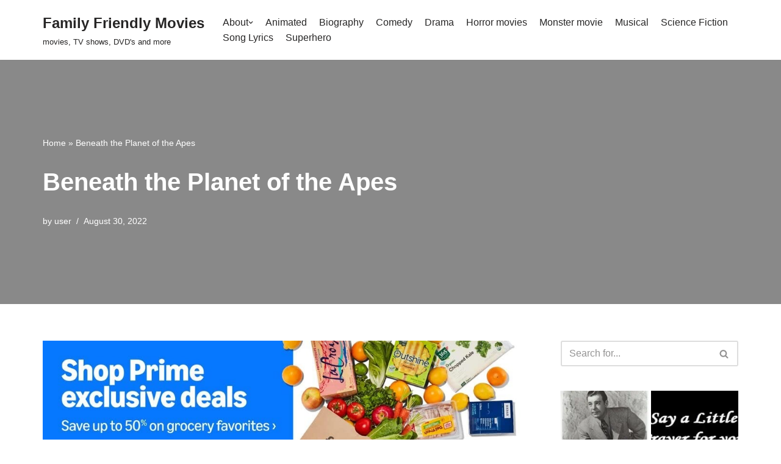

--- FILE ---
content_type: text/html; charset=utf-8
request_url: https://family-friendly-movies.com/science-fiction/beneath-the-planet-of-the-apes/?amp
body_size: 40751
content:
<!DOCTYPE html>
<html lang="en-US" data-amp-bind-class="isDark ? 'neve-dark-theme' : 'neve-light-theme'" class="neve-dark-theme" amp="" data-amp-auto-lightbox-disable transformed="self;v=1" i-amphtml-layout="" i-amphtml-no-boilerplate="" i-amphtml-binding>

<head><meta charset="UTF-8"><meta name="viewport" content="width=device-width,minimum-scale=1"><link rel="preconnect" href="https://cdn.ampproject.org"><style amp-runtime="" i-amphtml-version="012512221826001">html{overflow-x:hidden!important}html.i-amphtml-fie{height:100%!important;width:100%!important}html:not([amp4ads]),html:not([amp4ads]) body{height:auto!important}html:not([amp4ads]) body{margin:0!important}body{-webkit-text-size-adjust:100%;-moz-text-size-adjust:100%;-ms-text-size-adjust:100%;text-size-adjust:100%}html.i-amphtml-singledoc.i-amphtml-embedded{-ms-touch-action:pan-y pinch-zoom;touch-action:pan-y pinch-zoom}html.i-amphtml-fie>body,html.i-amphtml-singledoc>body{overflow:visible!important}html.i-amphtml-fie:not(.i-amphtml-inabox)>body,html.i-amphtml-singledoc:not(.i-amphtml-inabox)>body{position:relative!important}html.i-amphtml-ios-embed-legacy>body{overflow-x:hidden!important;overflow-y:auto!important;position:absolute!important}html.i-amphtml-ios-embed{overflow-y:auto!important;position:static}#i-amphtml-wrapper{overflow-x:hidden!important;overflow-y:auto!important;position:absolute!important;top:0!important;left:0!important;right:0!important;bottom:0!important;margin:0!important;display:block!important}html.i-amphtml-ios-embed.i-amphtml-ios-overscroll,html.i-amphtml-ios-embed.i-amphtml-ios-overscroll>#i-amphtml-wrapper{-webkit-overflow-scrolling:touch!important}#i-amphtml-wrapper>body{position:relative!important;border-top:1px solid transparent!important}#i-amphtml-wrapper+body{visibility:visible}#i-amphtml-wrapper+body .i-amphtml-lightbox-element,#i-amphtml-wrapper+body[i-amphtml-lightbox]{visibility:hidden}#i-amphtml-wrapper+body[i-amphtml-lightbox] .i-amphtml-lightbox-element{visibility:visible}#i-amphtml-wrapper.i-amphtml-scroll-disabled,.i-amphtml-scroll-disabled{overflow-x:hidden!important;overflow-y:hidden!important}amp-instagram{padding:54px 0px 0px!important;background-color:#fff}amp-iframe iframe{box-sizing:border-box!important}[amp-access][amp-access-hide]{display:none}[subscriptions-dialog],body:not(.i-amphtml-subs-ready) [subscriptions-action],body:not(.i-amphtml-subs-ready) [subscriptions-section]{display:none!important}amp-experiment,amp-live-list>[update]{display:none}amp-list[resizable-children]>.i-amphtml-loading-container.amp-hidden{display:none!important}amp-list [fetch-error],amp-list[load-more] [load-more-button],amp-list[load-more] [load-more-end],amp-list[load-more] [load-more-failed],amp-list[load-more] [load-more-loading]{display:none}amp-list[diffable] div[role=list]{display:block}amp-story-page,amp-story[standalone]{min-height:1px!important;display:block!important;height:100%!important;margin:0!important;padding:0!important;overflow:hidden!important;width:100%!important}amp-story[standalone]{background-color:#000!important;position:relative!important}amp-story-page{background-color:#757575}amp-story .amp-active>div,amp-story .i-amphtml-loader-background{display:none!important}amp-story-page:not(:first-of-type):not([distance]):not([active]){transform:translateY(1000vh)!important}amp-autocomplete{position:relative!important;display:inline-block!important}amp-autocomplete>input,amp-autocomplete>textarea{padding:0.5rem;border:1px solid rgba(0,0,0,.33)}.i-amphtml-autocomplete-results,amp-autocomplete>input,amp-autocomplete>textarea{font-size:1rem;line-height:1.5rem}[amp-fx^=fly-in]{visibility:hidden}amp-script[nodom],amp-script[sandboxed]{position:fixed!important;top:0!important;width:1px!important;height:1px!important;overflow:hidden!important;visibility:hidden}
/*# sourceURL=/css/ampdoc.css*/[hidden]{display:none!important}.i-amphtml-element{display:inline-block}.i-amphtml-blurry-placeholder{transition:opacity 0.3s cubic-bezier(0.0,0.0,0.2,1)!important;pointer-events:none}[layout=nodisplay]:not(.i-amphtml-element){display:none!important}.i-amphtml-layout-fixed,[layout=fixed][width][height]:not(.i-amphtml-layout-fixed){display:inline-block;position:relative}.i-amphtml-layout-responsive,[layout=responsive][width][height]:not(.i-amphtml-layout-responsive),[width][height][heights]:not([layout]):not(.i-amphtml-layout-responsive),[width][height][sizes]:not(img):not([layout]):not(.i-amphtml-layout-responsive){display:block;position:relative}.i-amphtml-layout-intrinsic,[layout=intrinsic][width][height]:not(.i-amphtml-layout-intrinsic){display:inline-block;position:relative;max-width:100%}.i-amphtml-layout-intrinsic .i-amphtml-sizer{max-width:100%}.i-amphtml-intrinsic-sizer{max-width:100%;display:block!important}.i-amphtml-layout-container,.i-amphtml-layout-fixed-height,[layout=container],[layout=fixed-height][height]:not(.i-amphtml-layout-fixed-height){display:block;position:relative}.i-amphtml-layout-fill,.i-amphtml-layout-fill.i-amphtml-notbuilt,[layout=fill]:not(.i-amphtml-layout-fill),body noscript>*{display:block;overflow:hidden!important;position:absolute;top:0;left:0;bottom:0;right:0}body noscript>*{position:absolute!important;width:100%;height:100%;z-index:2}body noscript{display:inline!important}.i-amphtml-layout-flex-item,[layout=flex-item]:not(.i-amphtml-layout-flex-item){display:block;position:relative;-ms-flex:1 1 auto;flex:1 1 auto}.i-amphtml-layout-fluid{position:relative}.i-amphtml-layout-size-defined{overflow:hidden!important}.i-amphtml-layout-awaiting-size{position:absolute!important;top:auto!important;bottom:auto!important}i-amphtml-sizer{display:block!important}@supports (aspect-ratio:1/1){i-amphtml-sizer.i-amphtml-disable-ar{display:none!important}}.i-amphtml-blurry-placeholder,.i-amphtml-fill-content{display:block;height:0;max-height:100%;max-width:100%;min-height:100%;min-width:100%;width:0;margin:auto}.i-amphtml-layout-size-defined .i-amphtml-fill-content{position:absolute;top:0;left:0;bottom:0;right:0}.i-amphtml-replaced-content,.i-amphtml-screen-reader{padding:0!important;border:none!important}.i-amphtml-screen-reader{position:fixed!important;top:0px!important;left:0px!important;width:4px!important;height:4px!important;opacity:0!important;overflow:hidden!important;margin:0!important;display:block!important;visibility:visible!important}.i-amphtml-screen-reader~.i-amphtml-screen-reader{left:8px!important}.i-amphtml-screen-reader~.i-amphtml-screen-reader~.i-amphtml-screen-reader{left:12px!important}.i-amphtml-screen-reader~.i-amphtml-screen-reader~.i-amphtml-screen-reader~.i-amphtml-screen-reader{left:16px!important}.i-amphtml-unresolved{position:relative;overflow:hidden!important}.i-amphtml-select-disabled{-webkit-user-select:none!important;-ms-user-select:none!important;user-select:none!important}.i-amphtml-notbuilt,[layout]:not(.i-amphtml-element),[width][height][heights]:not([layout]):not(.i-amphtml-element),[width][height][sizes]:not(img):not([layout]):not(.i-amphtml-element){position:relative;overflow:hidden!important;color:transparent!important}.i-amphtml-notbuilt:not(.i-amphtml-layout-container)>*,[layout]:not([layout=container]):not(.i-amphtml-element)>*,[width][height][heights]:not([layout]):not(.i-amphtml-element)>*,[width][height][sizes]:not([layout]):not(.i-amphtml-element)>*{display:none}amp-img:not(.i-amphtml-element)[i-amphtml-ssr]>img.i-amphtml-fill-content{display:block}.i-amphtml-notbuilt:not(.i-amphtml-layout-container),[layout]:not([layout=container]):not(.i-amphtml-element),[width][height][heights]:not([layout]):not(.i-amphtml-element),[width][height][sizes]:not(img):not([layout]):not(.i-amphtml-element){color:transparent!important;line-height:0!important}.i-amphtml-ghost{visibility:hidden!important}.i-amphtml-element>[placeholder],[layout]:not(.i-amphtml-element)>[placeholder],[width][height][heights]:not([layout]):not(.i-amphtml-element)>[placeholder],[width][height][sizes]:not([layout]):not(.i-amphtml-element)>[placeholder]{display:block;line-height:normal}.i-amphtml-element>[placeholder].amp-hidden,.i-amphtml-element>[placeholder].hidden{visibility:hidden}.i-amphtml-element:not(.amp-notsupported)>[fallback],.i-amphtml-layout-container>[placeholder].amp-hidden,.i-amphtml-layout-container>[placeholder].hidden{display:none}.i-amphtml-layout-size-defined>[fallback],.i-amphtml-layout-size-defined>[placeholder]{position:absolute!important;top:0!important;left:0!important;right:0!important;bottom:0!important;z-index:1}amp-img[i-amphtml-ssr]:not(.i-amphtml-element)>[placeholder]{z-index:auto}.i-amphtml-notbuilt>[placeholder]{display:block!important}.i-amphtml-hidden-by-media-query{display:none!important}.i-amphtml-element-error{background:red!important;color:#fff!important;position:relative!important}.i-amphtml-element-error:before{content:attr(error-message)}i-amp-scroll-container,i-amphtml-scroll-container{position:absolute;top:0;left:0;right:0;bottom:0;display:block}i-amp-scroll-container.amp-active,i-amphtml-scroll-container.amp-active{overflow:auto;-webkit-overflow-scrolling:touch}.i-amphtml-loading-container{display:block!important;pointer-events:none;z-index:1}.i-amphtml-notbuilt>.i-amphtml-loading-container{display:block!important}.i-amphtml-loading-container.amp-hidden{visibility:hidden}.i-amphtml-element>[overflow]{cursor:pointer;position:relative;z-index:2;visibility:hidden;display:initial;line-height:normal}.i-amphtml-layout-size-defined>[overflow]{position:absolute}.i-amphtml-element>[overflow].amp-visible{visibility:visible}template{display:none!important}.amp-border-box,.amp-border-box *,.amp-border-box :after,.amp-border-box :before{box-sizing:border-box}amp-pixel{display:none!important}amp-analytics,amp-auto-ads,amp-story-auto-ads{position:fixed!important;top:0!important;width:1px!important;height:1px!important;overflow:hidden!important;visibility:hidden}amp-story{visibility:hidden!important}html.i-amphtml-fie>amp-analytics{position:initial!important}[visible-when-invalid]:not(.visible),form [submit-error],form [submit-success],form [submitting]{display:none}amp-accordion{display:block!important}@media (min-width:1px){:where(amp-accordion>section)>:first-child{margin:0;background-color:#efefef;padding-right:20px;border:1px solid #dfdfdf}:where(amp-accordion>section)>:last-child{margin:0}}amp-accordion>section{float:none!important}amp-accordion>section>*{float:none!important;display:block!important;overflow:hidden!important;position:relative!important}amp-accordion,amp-accordion>section{margin:0}amp-accordion:not(.i-amphtml-built)>section>:last-child{display:none!important}amp-accordion:not(.i-amphtml-built)>section[expanded]>:last-child{display:block!important}
/*# sourceURL=/css/ampshared.css*/</style><meta name="amp-to-amp-navigation" content="AMP-Redirect-To; AMP.navigateTo"><meta name="robots" content="index, follow, max-image-preview:large, max-snippet:-1, max-video-preview:-1"><meta name="description" content="Beneath the Planet of the Apes is a rescue mission. Astronauts are sent from Earth to search for the missing Taylor and his crew. But …"><meta property="og:locale" content="en_US"><meta property="og:type" content="article"><meta property="og:title" content="Beneath the Planet of the Apes - Family Friendly Movies"><meta property="og:description" content="Beneath the Planet of the Apes is a rescue mission. Astronauts are sent from Earth to search for the missing Taylor and his crew. But …"><meta property="og:url" content="https://family-friendly-movies.com/science-fiction/beneath-the-planet-of-the-apes/"><meta property="og:site_name" content="Family Friendly Movies"><meta property="article:published_time" content="2022-08-30T11:17:00+00:00"><meta property="article:modified_time" content="2023-01-03T04:26:36+00:00"><meta property="og:image" content="https://family-friendly-movies.com/wp-content/uploads/2022/08/beneath-the-planet-of-the-apes-cover.jpg"><meta property="og:image:width" content="379"><meta property="og:image:height" content="500"><meta property="og:image:type" content="image/jpeg"><meta name="author" content="user"><meta name="twitter:card" content="summary_large_image"><meta name="twitter:label1" content="Written by"><meta name="twitter:data1" content="user"><meta name="twitter:label2" content="Est. reading time"><meta name="twitter:data2" content="4 minutes"><meta name="generator" content="WordPress 6.9"><meta name="generator" content="Site Kit by Google 1.170.0"><meta name="google-adsense-platform-account" content="ca-host-pub-2644536267352236"><meta name="google-adsense-platform-domain" content="sitekit.withgoogle.com"><meta name="generator" content="AMP Plugin v2.5.5; mode=transitional"><meta name="msapplication-TileImage" content="https://family-friendly-movies.com/wp-content/uploads/2020/05/cropped-family-friendly-movies-logo-1-270x270.png"><link rel="dns-prefetch" href="//widgets.wp.com"><link rel="dns-prefetch" href="//s0.wp.com"><link rel="dns-prefetch" href="//0.gravatar.com"><link rel="dns-prefetch" href="//1.gravatar.com"><link rel="dns-prefetch" href="//2.gravatar.com"><link rel="dns-prefetch" href="//jetpack.wordpress.com"><link rel="dns-prefetch" href="//public-api.wordpress.com"><link rel="dns-prefetch" href="//www.googletagmanager.com"><script async="" src="https://cdn.ampproject.org/v0.mjs" type="module" crossorigin="anonymous"></script><script async nomodule src="https://cdn.ampproject.org/v0.js" crossorigin="anonymous"></script><script src="https://cdn.ampproject.org/v0/amp-analytics-0.1.mjs" async="" custom-element="amp-analytics" type="module" crossorigin="anonymous"></script><script async nomodule src="https://cdn.ampproject.org/v0/amp-analytics-0.1.js" crossorigin="anonymous" custom-element="amp-analytics"></script><script src="https://cdn.ampproject.org/v0/amp-animation-0.1.mjs" async="" custom-element="amp-animation" type="module" crossorigin="anonymous"></script><script async nomodule src="https://cdn.ampproject.org/v0/amp-animation-0.1.js" crossorigin="anonymous" custom-element="amp-animation"></script><script src="https://cdn.ampproject.org/v0/amp-auto-ads-0.1.mjs" async="" custom-element="amp-auto-ads" type="module" crossorigin="anonymous"></script><script async nomodule src="https://cdn.ampproject.org/v0/amp-auto-ads-0.1.js" crossorigin="anonymous" custom-element="amp-auto-ads"></script><script src="https://cdn.ampproject.org/v0/amp-bind-0.1.mjs" async="" custom-element="amp-bind" type="module" crossorigin="anonymous"></script><script async nomodule src="https://cdn.ampproject.org/v0/amp-bind-0.1.js" crossorigin="anonymous" custom-element="amp-bind"></script><script src="https://cdn.ampproject.org/v0/amp-form-0.1.mjs" async="" custom-element="amp-form" type="module" crossorigin="anonymous"></script><script async nomodule src="https://cdn.ampproject.org/v0/amp-form-0.1.js" crossorigin="anonymous" custom-element="amp-form"></script><script src="https://cdn.ampproject.org/v0/amp-iframe-0.1.mjs" async="" custom-element="amp-iframe" type="module" crossorigin="anonymous"></script><script async nomodule src="https://cdn.ampproject.org/v0/amp-iframe-0.1.js" crossorigin="anonymous" custom-element="amp-iframe"></script><script src="https://cdn.ampproject.org/v0/amp-next-page-1.0.mjs" async="" custom-element="amp-next-page" type="module" crossorigin="anonymous"></script><script async nomodule src="https://cdn.ampproject.org/v0/amp-next-page-1.0.js" crossorigin="anonymous" custom-element="amp-next-page"></script><script src="https://cdn.ampproject.org/v0/amp-position-observer-0.1.mjs" async="" custom-element="amp-position-observer" type="module" crossorigin="anonymous"></script><script async nomodule src="https://cdn.ampproject.org/v0/amp-position-observer-0.1.js" crossorigin="anonymous" custom-element="amp-position-observer"></script><script src="https://cdn.ampproject.org/v0/amp-social-share-0.1.mjs" async="" custom-element="amp-social-share" type="module" crossorigin="anonymous"></script><script async nomodule src="https://cdn.ampproject.org/v0/amp-social-share-0.1.js" crossorigin="anonymous" custom-element="amp-social-share"></script><link rel="icon" href="https://family-friendly-movies.com/wp-content/uploads/2020/05/cropped-family-friendly-movies-logo-1-32x32.png" sizes="32x32"><link rel="icon" href="https://family-friendly-movies.com/wp-content/uploads/2020/05/cropped-family-friendly-movies-logo-1-192x192.png" sizes="192x192"><style amp-custom="">a.heateor_sss_amp{padding:0 4px}div.heateor_sss_horizontal_sharing a amp-img{display:inline-block}.heateor_sss_amp_gab amp-img{background-color:#25cc80}.heateor_sss_amp_gettr amp-img{background-color:#e50000}.heateor_sss_amp_instagram amp-img{background-color:#624e47}.heateor_sss_amp_facebook amp-img{background-color:#0765fe}.heateor_sss_amp_linkedin amp-img{background-color:#0077b5}.heateor_sss_amp_pinterest amp-img{background-color:#cc2329}.heateor_sss_amp_reddit amp-img{background-color:#ff5700}.heateor_sss_amp_mewe amp-img{background-color:#007da1}.heateor_sss_amp_mix amp-img{background-color:#ff8226}.heateor_sss_amp_twitter amp-img{background-color:#55acee}.heateor_sss_amp_instagram amp-img{background-color:#527fa4}.heateor_sss_amp_whatsapp amp-img{background-color:#55eb4c}.heateor_sss_amp_amazon_wish_list amp-img{background-color:#ffe000}.heateor_sss_amp_pocket amp-img{background-color:#ee4056}.heateor_sss_amp amp-img{border-radius:999px}amp-img:is([sizes=auto i],[sizes^="auto," i]){contain-intrinsic-size:3000px 1500px}.jp-related-posts-i2__list{--hgap:1rem;display:flex;flex-wrap:wrap;column-gap:var(--hgap);row-gap:2rem;margin:0;padding:0;list-style-type:none}.jp-related-posts-i2__post{display:flex;flex-direction:column;flex-basis:calc(( 100% - var(--hgap) ) / 2)}.jp-related-posts-i2__post:nth-last-child(n+3):first-child,.jp-related-posts-i2__post:nth-last-child(n+3):first-child ~ *{flex-basis:calc(( 100% - var(--hgap) * 2 ) / 3)}.jp-related-posts-i2__post:nth-last-child(4):first-child,.jp-related-posts-i2__post:nth-last-child(4):first-child ~ *{flex-basis:calc(( 100% - var(--hgap) ) / 2)}.jp-related-posts-i2__post-link{display:flex;flex-direction:column;row-gap:.5rem;width:100%;margin-bottom:1rem;line-height:1.2}.jp-related-posts-i2__post-link:focus-visible{outline-offset:2px}.jp-related-posts-i2__post-img{order:-1;max-width:100%}.jp-related-posts-i2__post-defs{margin:0;list-style-type:unset}.jp-related-posts-i2__post-defs dt{position:absolute;width:1px;height:1px;overflow:hidden;clip:rect(1px,1px,1px,1px);white-space:nowrap}.jp-related-posts-i2__post-defs dd{margin:0}.jp-relatedposts-i2[data-layout="list"] .jp-related-posts-i2__list{display:block}.jp-relatedposts-i2[data-layout="list"] .jp-related-posts-i2__post{margin-bottom:2rem}@media only screen and (max-width: 640px){.jp-related-posts-i2__list{display:block}.jp-related-posts-i2__post{margin-bottom:2rem}}amp-img.amp-wp-enforced-sizes{object-fit:contain}button[overflow]{bottom:0}amp-iframe iframe,amp-iframe noscript,amp-img img,amp-img noscript{image-rendering:inherit;object-fit:inherit;object-position:inherit}:root{--wp-block-synced-color:#7a00df;--wp-block-synced-color--rgb:122,0,223;--wp-bound-block-color:var(--wp-block-synced-color);--wp-editor-canvas-background:#ddd;--wp-admin-theme-color:#007cba;--wp-admin-theme-color--rgb:0,124,186;--wp-admin-theme-color-darker-10:#006ba1;--wp-admin-theme-color-darker-10--rgb:0,107,160.5;--wp-admin-theme-color-darker-20:#005a87;--wp-admin-theme-color-darker-20--rgb:0,90,135;--wp-admin-border-width-focus:2px}@media (min-resolution:192dpi){:root{--wp-admin-border-width-focus:1.5px}}:root{--wp--preset--font-size--normal:16px;--wp--preset--font-size--huge:42px}.has-text-align-center{text-align:center}.aligncenter{clear:both}.screen-reader-text{border:0;clip-path:inset(50%);height:1px;margin:-1px;overflow:hidden;padding:0;position:absolute;width:1px}.screen-reader-text:not(#_#_#_#_#_#_#_){word-wrap:normal}.screen-reader-text:focus{background-color:#ddd;clip-path:none;color:#444;display:block;font-size:1em;height:auto;left:5px;line-height:normal;padding:15px 23px 14px;text-decoration:none;top:5px;width:auto;z-index:100000}html :where(.has-border-color){border-style:solid}html :where([data-amp-original-style*=border-top-color]){border-top-style:solid}html :where([data-amp-original-style*=border-right-color]){border-right-style:solid}html :where([data-amp-original-style*=border-bottom-color]){border-bottom-style:solid}html :where([data-amp-original-style*=border-left-color]){border-left-style:solid}html :where([data-amp-original-style*=border-width]){border-style:solid}html :where([data-amp-original-style*=border-top-width]){border-top-style:solid}html :where([data-amp-original-style*=border-right-width]){border-right-style:solid}html :where([data-amp-original-style*=border-bottom-width]){border-bottom-style:solid}html :where([data-amp-original-style*=border-left-width]){border-left-style:solid}html :where(amp-img[class*=wp-image-]),html :where(amp-anim[class*=wp-image-]){height:auto;max-width:100%}:where(figure){margin:0 0 1em}html :where(.is-position-sticky){--wp-admin--admin-bar--position-offset:var(--wp-admin--admin-bar--height,0px)}@media screen and (max-width:600px){html :where(.is-position-sticky){--wp-admin--admin-bar--position-offset:0px}}.wp-block-image>a,.wp-block-image>figure>a{display:inline-block}.wp-block-image amp-img{box-sizing:border-box;height:auto;max-width:100%;vertical-align:bottom}.wp-block-image[data-amp-original-style*=border-radius] amp-img,.wp-block-image[data-amp-original-style*=border-radius]>a{border-radius:inherit}.wp-block-image.aligncenter{text-align:center}.wp-block-image .aligncenter,.wp-block-image .alignright,.wp-block-image.aligncenter,.wp-block-image.alignright{display:table}.wp-block-image .alignright{float:right;margin:.5em 0 .5em 1em}.wp-block-image .aligncenter{margin-left:auto;margin-right:auto}.wp-block-image :where(figcaption){margin-bottom:1em;margin-top:.5em}.wp-block-image figure{margin:0}@keyframes show-content-image{0%{visibility:hidden}99%{visibility:hidden}to{visibility:visible}}@keyframes turn-on-visibility{0%{opacity:0}to{opacity:1}}@keyframes turn-off-visibility{0%{opacity:1;visibility:visible}99%{opacity:0;visibility:visible}to{opacity:0;visibility:hidden}}@keyframes lightbox-zoom-in{0%{transform:translate(calc(( -100vw + var(--wp--lightbox-scrollbar-width) ) / 2 + var(--wp--lightbox-initial-left-position)),calc(-50vh + var(--wp--lightbox-initial-top-position))) scale(var(--wp--lightbox-scale))}to{transform:translate(-50%,-50%) scale(1)}}@keyframes lightbox-zoom-out{0%{transform:translate(-50%,-50%) scale(1);visibility:visible}99%{visibility:visible}to{transform:translate(calc(( -100vw + var(--wp--lightbox-scrollbar-width) ) / 2 + var(--wp--lightbox-initial-left-position)),calc(-50vh + var(--wp--lightbox-initial-top-position))) scale(var(--wp--lightbox-scale));visibility:hidden}}ul{box-sizing:border-box}:root :where(.wp-block-list.has-background){padding:1.25em 2.375em}:root :where(p.has-background){padding:1.25em 2.375em}:where(p.has-text-color:not(.has-link-color)) a{color:inherit}.wp-block-separator{border:none;border-top:2px solid}:root :where(.wp-block-separator.is-style-dots){height:auto;line-height:1;text-align:center}:root :where(.wp-block-separator.is-style-dots):before{color:currentColor;content:"···";font-family:serif;font-size:1.5em;letter-spacing:2em;padding-left:2em}:root{--wp--preset--aspect-ratio--square:1;--wp--preset--aspect-ratio--4-3:4/3;--wp--preset--aspect-ratio--3-4:3/4;--wp--preset--aspect-ratio--3-2:3/2;--wp--preset--aspect-ratio--2-3:2/3;--wp--preset--aspect-ratio--16-9:16/9;--wp--preset--aspect-ratio--9-16:9/16;--wp--preset--color--black:#000;--wp--preset--color--cyan-bluish-gray:#abb8c3;--wp--preset--color--white:#fff;--wp--preset--color--pale-pink:#f78da7;--wp--preset--color--vivid-red:#cf2e2e;--wp--preset--color--luminous-vivid-orange:#ff6900;--wp--preset--color--luminous-vivid-amber:#fcb900;--wp--preset--color--light-green-cyan:#7bdcb5;--wp--preset--color--vivid-green-cyan:#00d084;--wp--preset--color--pale-cyan-blue:#8ed1fc;--wp--preset--color--vivid-cyan-blue:#0693e3;--wp--preset--color--vivid-purple:#9b51e0;--wp--preset--color--neve-link-color:var(--nv-primary-accent);--wp--preset--color--neve-link-hover-color:var(--nv-secondary-accent);--wp--preset--color--nv-site-bg:var(--nv-site-bg);--wp--preset--color--nv-light-bg:var(--nv-light-bg);--wp--preset--color--nv-dark-bg:var(--nv-dark-bg);--wp--preset--color--neve-text-color:var(--nv-text-color);--wp--preset--color--nv-text-dark-bg:var(--nv-text-dark-bg);--wp--preset--color--nv-c-1:var(--nv-c-1);--wp--preset--color--nv-c-2:var(--nv-c-2);--wp--preset--gradient--vivid-cyan-blue-to-vivid-purple:linear-gradient(135deg,#0693e3 0%,#9b51e0 100%);--wp--preset--gradient--light-green-cyan-to-vivid-green-cyan:linear-gradient(135deg,#7adcb4 0%,#00d082 100%);--wp--preset--gradient--luminous-vivid-amber-to-luminous-vivid-orange:linear-gradient(135deg,#fcb900 0%,#ff6900 100%);--wp--preset--gradient--luminous-vivid-orange-to-vivid-red:linear-gradient(135deg,#ff6900 0%,#cf2e2e 100%);--wp--preset--gradient--very-light-gray-to-cyan-bluish-gray:linear-gradient(135deg,#eee 0%,#a9b8c3 100%);--wp--preset--gradient--cool-to-warm-spectrum:linear-gradient(135deg,#4aeadc 0%,#9778d1 20%,#cf2aba 40%,#ee2c82 60%,#fb6962 80%,#fef84c 100%);--wp--preset--gradient--blush-light-purple:linear-gradient(135deg,#ffceec 0%,#9896f0 100%);--wp--preset--gradient--blush-bordeaux:linear-gradient(135deg,#fecda5 0%,#fe2d2d 50%,#6b003e 100%);--wp--preset--gradient--luminous-dusk:linear-gradient(135deg,#ffcb70 0%,#c751c0 50%,#4158d0 100%);--wp--preset--gradient--pale-ocean:linear-gradient(135deg,#fff5cb 0%,#b6e3d4 50%,#33a7b5 100%);--wp--preset--gradient--electric-grass:linear-gradient(135deg,#caf880 0%,#71ce7e 100%);--wp--preset--gradient--midnight:linear-gradient(135deg,#020381 0%,#2874fc 100%);--wp--preset--font-size--small:13px;--wp--preset--font-size--medium:20px;--wp--preset--font-size--large:36px;--wp--preset--font-size--x-large:42px;--wp--preset--spacing--20:.44rem;--wp--preset--spacing--30:.67rem;--wp--preset--spacing--40:1rem;--wp--preset--spacing--50:1.5rem;--wp--preset--spacing--60:2.25rem;--wp--preset--spacing--70:3.38rem;--wp--preset--spacing--80:5.06rem;--wp--preset--shadow--natural:6px 6px 9px rgba(0,0,0,.2);--wp--preset--shadow--deep:12px 12px 50px rgba(0,0,0,.4);--wp--preset--shadow--sharp:6px 6px 0px rgba(0,0,0,.2);--wp--preset--shadow--outlined:6px 6px 0px -3px #fff,6px 6px #000;--wp--preset--shadow--crisp:6px 6px 0px #000}:where(.is-layout-flex){gap:.5em}:where(.is-layout-grid){gap:.5em}:where(.wp-block-columns.is-layout-flex){gap:2em}:where(.wp-block-columns.is-layout-grid){gap:2em}:where(.wp-block-post-template.is-layout-flex){gap:1.25em}:where(.wp-block-post-template.is-layout-grid){gap:1.25em}button,input[type=button],input[type=reset],input[type=submit]{cursor:pointer;box-sizing:border-box;border-color:currentColor;text-align:center;font-family:var(--bodyfontfamily),var(--nv-fallback-ff)}button,input[type=button],input[type=reset],input[type=submit]{cursor:pointer;box-sizing:border-box;background:var(--primarybtnbg);color:var(--primarybtncolor);border-style:solid;border-color:currentColor;fill:currentColor;border-width:var(--primarybtnborderwidth,0);border-radius:var(--primarybtnborderradius,3px);padding:var(--primarybtnpadding,13px 15px);font-weight:var(--btnfontweight,700);font-size:var(--btnfs,var(--bodyfontsize));line-height:var(--btnlineheight,1.6);letter-spacing:var(--btnletterspacing,var(--bodyletterspacing));text-transform:var(--btntexttransform,none)}button:hover,input[type=button]:hover,input[type=reset]:hover,input[type=submit]:hover{background:var(--primarybtnhoverbg);color:var(--primarybtnhovercolor);border-color:var(--primarybtnhovercolor)}.widget select,form input:read-write,form select,form select option{border-style:solid;border-color:var(--formfieldbordercolor);border-width:var(--formfieldborderwidth);border-radius:var(--formfieldborderradius,3px);background:var(--formfieldbgcolor);color:var(--formfieldcolor);padding:var(--formfieldpadding);text-transform:var(--formfieldtexttransform);font-weight:var(--formfieldfontweight);font-family:var(--bodyfontfamily);font-size:var(--formfieldfontsize);letter-spacing:var(--formfieldletterspacing);line-height:var(--formfieldlineheight)}form label{font-weight:var(--formlabelfontweight,var(--bodyfontweight));text-transform:var(--formlabeltexttransform);letter-spacing:var(--formlabelletterspacing);line-height:var(--formlabellineheight);font-size:var(--formlabelfontsize,var(--bodyfontsize))}.nv-meta-list li{font-weight:var(--fontweight);text-transform:var(--texttransform);letter-spacing:var(--letterspacing);line-height:var(--lineheight);font-size:var(--fontsize)}.title.entry-title{font-size:var(--fontsize,var(--h1fontsize));font-weight:var(--fontweight,var(--h1fontweight));line-height:var(--lineheight,var(--h1lineheight));letter-spacing:var(--letterspacing,var(--h1letterspacing));text-transform:var(--texttransform,var(--h1texttransform))}.comment-reply-title{font-size:var(--fontsize,var(--h4fontsize));font-weight:var(--fontweight,var(--h4fontweight));line-height:var(--lineheight,var(--h4lineheight));letter-spacing:var(--letterspacing,var(--h4letterspacing));text-transform:var(--texttransform,var(--h4texttransform))}body,dd,dl,dt,figure,h1,h2,h3,hr,html,amp-iframe,li,p,ul{margin:0;padding:0}h1,h2,h3{font-size:100%;font-weight:400}ul{list-style:none}button,input,select{margin:0}html{box-sizing:border-box;-ms-overflow-style:scrollbar}*,::after,::before{box-sizing:border-box}amp-img{height:auto;max-width:100%}amp-iframe{border:0;max-width:100%}.container{width:100%;padding-right:15px;padding-left:15px;margin:0 auto;max-width:var(--container)}.row{display:flex;flex-wrap:wrap;margin:0 -15px}.col{padding:0 15px;margin:0 auto;flex-grow:1;max-width:100%}html{font-size:100%}body{background-color:var(--nv-site-bg);color:var(--nv-text-color);font-size:var(--bodyfontsize);line-height:var(--bodylineheight);letter-spacing:var(--bodyletterspacing);font-family:var(--bodyfontfamily),var(--nv-fallback-ff);text-transform:var(--bodytexttransform);font-weight:var(--bodyfontweight);overflow-x:hidden;direction:ltr;-webkit-font-smoothing:antialiased;-moz-osx-font-smoothing:grayscale}h1,h2,h3{margin-bottom:30px;font-family:var(--headingsfontfamily),var(--nv-fallback-ff);color:var(--headingcolor,inherit)}p{margin-bottom:30px}a{--linkdeco:none;color:var(--nv-primary-accent);cursor:pointer;text-decoration:var(--linkdeco)}a:focus,a:hover{opacity:.9;color:var(--nv-secondary-accent)}.entry-content a:not([class]),.widget_text a:not([class]){--linkdeco:underline}h1{font-size:var(--h1fontsize);font-weight:var(--h1fontweight);line-height:var(--h1lineheight);letter-spacing:var(--h1letterspacing);text-transform:var(--h1texttransform)}h2{font-size:var(--h2fontsize);font-weight:var(--h2fontweight);line-height:var(--h2lineheight);letter-spacing:var(--h2letterspacing);text-transform:var(--h2texttransform)}h3{font-size:var(--h3fontsize);font-weight:var(--h3fontweight);line-height:var(--h3lineheight);letter-spacing:var(--h3letterspacing);text-transform:var(--h3texttransform)}ul{padding-left:var(--listpad,0)}ul{list-style:var(--liststyle,none)}.show-on-focus{position:absolute;width:1px;height:1px;clip:rect(1px,1px,1px,1px);top:32px;background:var(--nv-site-bg);padding:10px 15px}.show-on-focus:focus{z-index:999999;width:auto;height:auto;clip:auto}.screen-reader-text{position:absolute;left:-10000px;top:auto;width:1px;height:1px;overflow:hidden}.nv-icon{fill:currentColor}.nv-search{display:flex}.wp-block-separator{border-bottom:0;border-top:2px solid}.site-logo{align-items:center;display:flex}.site-logo amp-img{max-width:var(--maxwidth);display:block;margin:0 auto}.site-logo amp-img[src$=".svg"]{width:var(--maxwidth)}.site-logo h1,.site-logo p{font-size:var(--fs);font-weight:var(--h1fontweight);line-height:var(--bodylineheight);letter-spacing:var(--bodyletterspacing);text-transform:var(--texttransform,var(--bodytexttransform));color:inherit;margin:0}.site-logo small{display:block}.header-menu-sidebar .nav-ul .sub-menu,.nav-ul li:hover>.sub-menu,.sub-menu.dropdown-open{opacity:1;visibility:visible}.caret{transition:.3s ease}.nav-ul{display:flex;flex-wrap:wrap;margin-right:calc(var(--spacing) / 2 * -1);margin-left:calc(var(--spacing) / 2 * -1)}.nav-ul>li{margin:0 calc(var(--spacing) / 2)}.nav-ul li a{min-height:var(--height);color:var(--color);position:relative;width:100%;display:flex;align-items:center}.nav-ul .caret{line-height:0;justify-content:center;display:flex}.nav-ul .caret svg{width:.5em;height:.5em}.nav-ul li{display:block;position:relative}.nav-ul .sub-menu{background:var(--bgcolor,var(--overlaycolor));z-index:100;position:absolute;top:100%;box-shadow:rgba(149,157,165,.2) 0 8px 24px;visibility:hidden;opacity:0;right:0}.nav-ul .sub-menu li{min-width:150px;width:100%}.nav-ul .sub-menu .sub-menu{left:100%;top:0;right:unset}.header-menu-sidebar .nv-nav-wrap{width:100%}.header-menu-sidebar .nav-ul{flex-direction:column;width:100%}.header-menu-sidebar .nav-ul li{width:100%}.header-menu-sidebar .nav-ul .caret svg{width:var(--smiconsize,1em);height:var(--smiconsize,1em)}.header-menu-sidebar .nav-ul .caret-wrap{margin:-15px 0;padding:15px}.header-menu-sidebar .nav-ul .caret-wrap.dropdown-open .caret{transform:rotateX(180deg)}.header-menu-sidebar .nav-ul .sub-menu{background:0;position:relative;max-width:100%;box-shadow:none;display:none}.header-menu-sidebar .nav-ul .sub-menu:not(#_#_#_#_#_#_#_){left:unset;top:unset;right:unset}.header-menu-sidebar .nav-ul .sub-menu.dropdown-open{display:block;margin-left:10px}.navbar-toggle-wrapper{align-items:center}.navbar-toggle{--primarybtncolor:var(--color);--primarybtnhovercolor:var(--color);--primarybtnbg:var(--bgcolor,transparent);--primarybtnhoverbg:var(--bgcolor,transparent);--primarybtnborderwidth:var(--borderwidth,1px);--primarybtnborderradius:var(--borderradius,0);padding:var(--padding,10px 15px);box-shadow:none;display:flex;align-items:center}.navbar-toggle:focus{outline:1px solid}.icon-bar{background-color:currentColor;transition:all .1s ease;position:relative;display:block;width:15px;height:2px}.icon-bar:nth-child(2){margin:3px 0}.is-menu-sidebar .navbar-toggle .icon-bar:nth-child(1){transform:rotate(45deg);top:5px}.is-menu-sidebar .navbar-toggle .icon-bar:nth-child(2){opacity:0}.is-menu-sidebar .navbar-toggle .icon-bar:nth-child(3){transform:rotate(-45deg);bottom:5px}.wrapper{display:flex;min-height:100vh;flex-direction:column;position:relative;transition:all .3s cubic-bezier(.79,.14,.15,.86)}body>.wrapper:not(.et-fb-iframe-ancestor){overflow:hidden}.neve-main{flex:1 auto}input[type=color],input[type=date],input[type=datetime-local],input[type=datetime],input[type=email],input[type=month],input[type=number],input[type=password],input[type=reset],input[type=search],input[type=submit],input[type=tel],input[type=text],input[type=time],input[type=url],input[type=week],select{display:inline-block;-webkit-appearance:none;-moz-appearance:none;appearance:none;outline:0;resize:vertical}[tabindex="-1"]:focus,input:read-write:focus,select:focus{outline:0;box-shadow:0 0 3px 0 var(--nv-secondary-accent);--formfieldbordercolor:var(--nv-secondary-accent)}button,input,select{line-height:inherit;box-sizing:border-box}::placeholder{color:inherit;opacity:.5}select{min-height:35px;background-repeat:no-repeat;background-position:right;background-size:18px;background-image:url("[data-uri]")}select:not(#_#_#_#_#_#_#_#_){padding-right:20px}label{display:inline-block}form select{background:url("[data-uri]") right center/18px no-repeat,var(--formfieldbgcolor)}.search-form{display:flex;max-width:100%;line-height:1;--primarybtnbg:var(--formfieldbgcolor);--primarybtnhoverbg:var(--formfieldbgcolor);--primarybtncolor:var(--formfieldbordercolor);--primarybtnhovercolor:var(--formfieldbordercolor)}.search-form svg{fill:var(--formfieldcolor);width:var(--formfieldfontsize);opacity:.5;height:auto}.search-form .search-submit{display:flex;justify-content:center;align-items:center;min-width:45px;z-index:1;--primarybtnborderwidth:var(--formfieldborderwidth);--primarybtnborderradius:var(--formfieldborderradius);--primarybtnpadding:var(--formfieldpadding);border-bottom-left-radius:0;border-top-left-radius:0;border-left:0;border-color:var(--formfieldbordercolor);position:relative;height:var(--height);overflow:hidden;white-space:nowrap}.search-form .search-submit::before{content:"";display:block;width:3px;height:100%;background-color:var(--formfieldbgcolor);left:-3px;top:0;bottom:0;position:absolute}.search-form .search-field{overflow:hidden;text-overflow:ellipsis;height:var(--height);border-right:0;flex-grow:1;border-top-right-radius:0;border-bottom-right-radius:0;width:calc(100% - 45px);max-width:100%}.search-form .search-field:focus~button{box-shadow:0 0 3px 0 var(--nv-secondary-accent);border-color:var(--nv-secondary-accent)}.nv-meta-list{margin-bottom:20px;font-size:.9em}.nv-meta-list li,.nv-meta-list span{display:inline-block}.nv-meta-list li:not(:last-child)::after,.nv-meta-list span:not(:last-child)::after{content:"/";padding:0 8px}.nv-meta-list .posted-on:not(.nv-show-updated) .updated{display:none}.entry-title{word-wrap:break-word}.entry-title a{color:var(--nv-text-color)}article{word-break:break-word}@keyframes spin{100%{-webkit-transform:rotate(360deg);transform:rotate(360deg)}}.nv-single-post-wrap>div:first-child{margin-top:60px}.nv-single-post-wrap>div:last-child{padding-bottom:30px}.nv-single-post-wrap>div:not(:last-child){margin-bottom:var(--spacing,60px)}.nv-single-post-wrap .wp-block-image{margin-bottom:var(--img-m)}.nv-post-navigation{display:grid;grid-template-columns:1fr 1fr;grid-gap:20px}.nv-post-navigation span{display:block}.nv-post-navigation .nav-direction{color:var(--nv-text-color);font-size:.8em;text-transform:uppercase}.nv-post-navigation a:hover span:last-child{text-decoration:underline}.nv-post-navigation .next{grid-column:2;text-align:right}.nv-tags-list a{margin:0 10px 10px 0;font-weight:700;text-transform:uppercase;padding:10px;border-radius:4px;background:var(--nv-primary-accent);line-height:1;display:inline-block}.nv-tags-list a:not(#_#_#_#_#_#_#_#_){color:#fff;font-size:.75em}.nv-tags-list span{margin-right:10px}.nv-post-cover{min-height:var(--height);padding:var(--padding);justify-content:var(--justify,center);display:flex;position:relative;background-size:cover;background-repeat:no-repeat;background-position:center;text-align:var(--textalign,center)}.nv-post-cover .nv-title-meta-wrap{color:var(--color,var(--nv-text-dark-bg));display:flex;flex-direction:column;z-index:1;align-self:var(--valign,flex-end)}.nv-post-cover .nv-title-meta-wrap>:last-child{margin-bottom:0}.nv-post-cover .nv-title-meta-wrap a{color:var(--color,var(--nv-text-dark-bg))}.nv-post-cover .container{display:flex;justify-content:var(--justify,center)}.nv-overlay{background:var(--bgcolor,var(--nv-dark-bg));mix-blend-mode:var(--blendmode,normal);opacity:calc(var(--opacity) / 100);position:absolute;left:0;right:0;top:0;bottom:0}#comments article{display:flex;gap:20px}#comments input:not([type=submit]):not([type=checkbox]){width:100%}#comments .comment-reply-title{margin-bottom:15px}#comments .comment-reply-title small{float:right}.comment-form{display:grid;grid-column-gap:15px;grid-row-gap:10px}.comment-form>p:not(.comment-notes){margin-bottom:0}.comment-form label{display:inline-block}dl{margin:20px 0}dl dd{padding-left:30px}dl dt{font-weight:600}.nv-content-wrap{--listpad:20px;--liststyle:disc;--img-m:24px}.nv-content-wrap ul{margin:30px 0}.nv-content-wrap li{margin-top:10px}.alignright{float:right;margin:20px 0 20px 20px}.aligncenter{display:block;text-align:center;margin:0 auto}hr{color:inherit;height:0;border:0;border-top:2px solid;margin:10px 0 20px;display:inline-block;width:100%}.nv-single-post-wrap{margin-bottom:60px}.nv-sidebar-wrap{padding:60px 15px;margin-bottom:20px;flex-grow:1}.widget{word-break:break-word;margin-bottom:40px}.widget:last-child{margin:0}.widget select{max-width:100%;width:100%}.widget .widget-title{margin-bottom:10px;font-weight:700;font-size:var(--h4fontsize)}.widget ul{padding:0}.widget ul ul{padding-left:10px}.widget li{margin-top:10px}.nv-title-meta-wrap .neve-breadcrumbs-wrapper{margin-bottom:30px;display:block}.neve-breadcrumbs-wrapper{font-size:14px}.neve-breadcrumbs-wrapper a{color:#676767}.component-wrap,.item--inner,.nav-ul a,.site-logo,footer .nav-ul{justify-content:var(--justify,flex-start);text-align:var(--textalign,left)}@media (min-width:769px){#comments .comment-form{grid-template-columns:repeat(3,1fr)}#comments .comment-form>:not(.comment-form-author):not(.comment-form-url):not(.comment-form-email){grid-column:1/-1}}@media (min-width:960px){.neve-main>.container .col{max-width:70%}.neve-main>.container>.row{flex-wrap:nowrap}.nv-sidebar-wrap{max-width:30%}.nv-sidebar-wrap.nv-right{padding-left:45px}}.header-menu-sidebar{padding:0;position:fixed;max-width:100%;top:0;z-index:999900;visibility:hidden;display:flex;height:100vh}.header-menu-sidebar .navbar-toggle-wrapper{display:flex;justify-content:flex-end;padding:8px 10px}.header-menu-sidebar .navbar-toggle-wrapper button.navbar-toggle{position:relative}.tcb{transition:all .3s cubic-bezier(.79,.14,.15,.86)}.header-menu-sidebar-bg{background:var(--bgcolor);color:var(--color);position:relative;display:flex;flex-direction:column;word-wrap:break-word;width:100%}.header-menu-sidebar-inner{padding:20px 0;overflow-x:hidden;height:100%;display:none;opacity:0;transition:opacity .3s ease}.is-menu-sidebar .header-menu-sidebar-inner{display:block;opacity:1}.header-menu-sidebar-inner .item--inner{width:100%}.menu_sidebar_slide_left .header-menu-sidebar{left:0;transform:translateX(-100%)}.hfg-ov{top:0;bottom:0;right:0;left:0;background:rgba(0,0,0,.5);position:fixed;transform:translate3d(0,0,0);z-index:999899;transition:all .3s linear;visibility:hidden;opacity:0}.is-menu-sidebar .hfg-ov{visibility:visible;opacity:1}.hfg-pe{pointer-events:none}.is-menu-sidebar .hfg-pe{pointer-events:unset}.site-footer{position:relative;z-index:11}.site-footer .item--inner{width:100%}.site-footer .item--inner.has_menu{display:flex}.site-footer p:last-child{margin-bottom:0}.footer--row .hfg-slot{display:flex;flex-direction:column}.footer--row .row{display:grid;align-items:var(--valign)}.footer--row .builder-item{width:100%}@media (max-width:960px){footer .footer--row-inner .row{grid-template-columns:1fr}}.site-header{position:relative}.site-header .header--row-inner{align-items:center;display:flex}.builder-item{margin:4px 0;position:relative;min-height:1px;padding-right:15px;padding-left:15px}@media (min-width:960px){.builder-item{margin:8px 0}}.hfg-slot{display:flex;align-items:center}.hfg-slot.right{justify-content:flex-end}.hfg-slot.center{justify-content:center}.header-menu-sidebar-bg,[class*=row-inner]{position:relative;background:var(--bgimage,var(--bgcolor,#fff));background-position:var(--bgposition,center);background-repeat:no-repeat;background-size:cover;background-attachment:var(--bgattachment)}.header-menu-sidebar-bg::before,[class*=row-inner]::before{display:block;width:100%;top:0;bottom:0;position:absolute;content:"";background-color:var(--overlaycolor);opacity:var(--bgoverlayopacity)}[class*=row-inner]:not(.footer--row-inner){border-bottom:var(--rowbwidth,0) solid var(--rowbcolor)}.footer--row-inner{border-top:var(--rowbwidth,0) solid var(--rowbcolor)}[data-row-id]{color:var(--color);background:var(--bgcolor)}[data-row-id] a{color:var(--color)}[data-row-id] .row{display:grid;grid-template-columns:auto auto;min-height:var(--height,auto)}.hfg_header.site-header{box-shadow:0 -1px 3px rgba(0,0,0,.1)}.header .builder-item .item--inner[class*=button_base]:not(#_#_#_#_#_#_#_),.header .builder-item .item--inner[class*=nav-icon]:not(#_#_#_#_#_#_#_){padding:0}.hfg-grid{display:flex}@media (min-width:960px){.hide-on-desktop{display:none}}@media (max-width:959px){.hide-on-tablet{display:none}}@media (max-width:576px){.hide-on-mobile{display:none}}.component-wrap{display:flex;margin:4px 0}.builder-item .item--inner{color:var(--color);font-family:var(--fontfamily,var(--bodyfontfamily));font-size:var(--fontsize,var(--bodyfontsize));line-height:var(--lineheight,var(--bodylineheight));letter-spacing:var(--letterspacing,var(--bodyletterspacing));font-weight:var(--fontweight,var(--bodyfontweight));text-transform:var(--texttransform,var(--bodytexttransform));padding:var(--padding,0);margin:var(--margin,0);position:relative}.builder-item .item--inner.has_menu{position:unset}.is-menu-sidebar .header-menu-sidebar{visibility:visible}.is-menu-sidebar.menu_sidebar_slide_left .header-menu-sidebar{transform:translate3d(0,0,0);left:0}@media screen and (max-width: 960px){.builder-item.cr .item--inner{--textalign:center;--justify:center}}.nv-meta-list li.meta:not(:last-child):after{content:"/"}:root{--container:748px;--postwidth:100%;--primarybtnbg:var(--nv-primary-accent);--primarybtnhoverbg:var(--nv-primary-accent);--primarybtncolor:#fff;--secondarybtncolor:var(--nv-primary-accent);--primarybtnhovercolor:#fff;--secondarybtnhovercolor:var(--nv-primary-accent);--primarybtnborderradius:3px;--secondarybtnborderradius:3px;--secondarybtnborderwidth:3px;--btnpadding:13px 15px;--primarybtnpadding:13px 15px;--secondarybtnpadding:calc(13px - 3px) calc(15px - 3px);--bodyfontfamily:Arial,Helvetica,sans-serif;--bodyfontsize:15px;--bodylineheight:1.6;--bodyletterspacing:0px;--bodyfontweight:400;--h1fontsize:36px;--h1fontweight:700;--h1lineheight:1.2;--h1letterspacing:0px;--h1texttransform:none;--h2fontsize:28px;--h2fontweight:700;--h2lineheight:1.3;--h2letterspacing:0px;--h2texttransform:none;--h3fontsize:24px;--h3fontweight:700;--h3lineheight:1.4;--h3letterspacing:0px;--h3texttransform:none;--h4fontsize:20px;--h4fontweight:700;--h4lineheight:1.6;--h4letterspacing:0px;--h4texttransform:none;--h5fontsize:16px;--h5fontweight:700;--h5lineheight:1.6;--h5letterspacing:0px;--h5texttransform:none;--h6fontsize:14px;--h6fontweight:700;--h6lineheight:1.6;--h6letterspacing:0px;--h6texttransform:none;--formfieldborderwidth:2px;--formfieldborderradius:3px;--formfieldbgcolor:var(--nv-site-bg);--formfieldbordercolor:#ddd;--formfieldcolor:var(--nv-text-color);--formfieldpadding:10px 12px}.nv-meta-list{--avatarsize:20px}.single .nv-meta-list{--avatarsize:20px}.nv-post-cover{--height:250px;--padding:40px 15px;--justify:flex-start;--textalign:left;--valign:center}.nv-post-cover .nv-title-meta-wrap{--textalign:left}.nv-overlay{--opacity:50;--blendmode:normal}.single:not(.single-product){--c-vspace:0 0 0 0}.scroll-to-top{--color:var(--nv-text-dark-bg);--padding:8px 10px;--borderradius:3px;--bgcolor:var(--nv-primary-accent);--hovercolor:var(--nv-text-dark-bg);--hoverbgcolor:var(--nv-primary-accent);--size:16px}.header-main{--rowbcolor:var(--nv-light-bg);--color:var(--nv-text-color);--bgcolor:var(--nv-site-bg)}.header-menu-sidebar-bg{--justify:flex-start;--textalign:left;--flexg:1;--wrapdropdownwidth:auto;--color:var(--nv-text-color);--bgcolor:var(--nv-site-bg)}.header-menu-sidebar{width:360px}.builder-item--logo{--maxwidth:120px;--fs:24px;--padding:10px 0;--margin:0;--textalign:left;--justify:flex-start}.builder-item--nav-icon,.header-menu-sidebar .close-sidebar-panel .navbar-toggle{--borderradius:0}.builder-item--nav-icon{--label-margin:0 5px 0 0;--padding:10px 15px;--margin:0}.builder-item--primary-menu{--hovercolor:var(--nv-secondary-accent);--hovertextcolor:var(--nv-text-color);--activecolor:var(--nv-primary-accent);--spacing:20px;--height:25px;--padding:0;--margin:0;--fontsize:1em;--lineheight:1.6;--letterspacing:0px;--fontweight:500;--texttransform:none;--iconsize:1em}.footer-bottom-inner .row{grid-template-columns:1fr 1fr 1fr;--valign:flex-start}.footer-bottom{--rowbcolor:var(--nv-light-bg);--color:var(--nv-text-dark-bg);--bgcolor:var(--nv-dark-bg)}@media (min-width: 576px){:root{--container:992px;--postwidth:50%;--btnpadding:13px 15px;--primarybtnpadding:13px 15px;--secondarybtnpadding:calc(13px - 3px) calc(15px - 3px);--bodyfontsize:16px;--bodylineheight:1.6;--bodyletterspacing:0px;--h1fontsize:38px;--h1lineheight:1.2;--h1letterspacing:0px;--h2fontsize:30px;--h2lineheight:1.2;--h2letterspacing:0px;--h3fontsize:26px;--h3lineheight:1.4;--h3letterspacing:0px;--h4fontsize:22px;--h4lineheight:1.5;--h4letterspacing:0px;--h5fontsize:18px;--h5lineheight:1.6;--h5letterspacing:0px;--h6fontsize:14px;--h6lineheight:1.6;--h6letterspacing:0px}.nv-meta-list{--avatarsize:20px}.single .nv-meta-list{--avatarsize:20px}.nv-post-cover{--height:320px;--padding:60px 30px;--justify:flex-start;--textalign:left;--valign:center}.nv-post-cover .nv-title-meta-wrap{--textalign:left}.single:not(.single-product){--c-vspace:0 0 0 0}.scroll-to-top{--padding:8px 10px;--size:16px}.header-menu-sidebar-bg{--justify:flex-start;--textalign:left;--flexg:1;--wrapdropdownwidth:auto}.header-menu-sidebar{width:360px}.builder-item--logo{--maxwidth:120px;--fs:24px;--padding:10px 0;--margin:0;--textalign:left;--justify:flex-start}.builder-item--nav-icon{--label-margin:0 5px 0 0;--padding:10px 15px;--margin:0}.builder-item--primary-menu{--spacing:20px;--height:25px;--padding:0;--margin:0;--fontsize:1em;--lineheight:1.6;--letterspacing:0px;--iconsize:1em}}@media (min-width: 960px){:root{--container:1170px;--postwidth:33.333333333333%;--btnpadding:13px 15px;--primarybtnpadding:13px 15px;--secondarybtnpadding:calc(13px - 3px) calc(15px - 3px);--bodyfontsize:16px;--bodylineheight:1.7;--bodyletterspacing:0px;--h1fontsize:40px;--h1lineheight:1.1;--h1letterspacing:0px;--h2fontsize:32px;--h2lineheight:1.2;--h2letterspacing:0px;--h3fontsize:28px;--h3lineheight:1.4;--h3letterspacing:0px;--h4fontsize:24px;--h4lineheight:1.5;--h4letterspacing:0px;--h5fontsize:20px;--h5lineheight:1.6;--h5letterspacing:0px;--h6fontsize:16px;--h6lineheight:1.6;--h6letterspacing:0px}body:not(.single):not(.archive):not(.blog):not(.search):not(.error404) .neve-main > .container .col{max-width:75%}body:not(.single):not(.archive):not(.blog):not(.search):not(.error404) .nv-sidebar-wrap{max-width:25%}.neve-main > .single-post-container .nv-single-post-wrap.col{max-width:70%}.neve-main > .single-post-container .nv-sidebar-wrap{max-width:30%}.nv-meta-list{--avatarsize:20px}.single .nv-meta-list{--avatarsize:20px}.nv-post-cover{--height:400px;--padding:60px 40px;--justify:flex-start;--textalign:left;--valign:center}.nv-post-cover .nv-title-meta-wrap{--textalign:left}.single:not(.single-product){--c-vspace:0 0 0 0}.scroll-to-top{--padding:8px 10px;--size:16px}.header-menu-sidebar-bg{--justify:flex-start;--textalign:left;--flexg:1;--wrapdropdownwidth:auto}.header-menu-sidebar{width:360px}.builder-item--logo{--maxwidth:120px;--fs:24px;--padding:10px 0;--margin:0;--textalign:left;--justify:flex-start}.builder-item--nav-icon{--label-margin:0 5px 0 0;--padding:10px 15px;--margin:0}.builder-item--primary-menu{--spacing:20px;--height:25px;--padding:0;--margin:0;--fontsize:1em;--lineheight:1.6;--letterspacing:0px;--iconsize:1em}}.scroll-to-top{right:20px;border:none;position:fixed;bottom:30px;display:none;opacity:0;visibility:hidden;transition:opacity .3s ease-in-out,visibility .3s ease-in-out;align-items:center;justify-content:center;z-index:999}@supports (-webkit-overflow-scrolling: touch){.scroll-to-top{bottom:74px}}.scroll-to-top:hover{text-decoration:none}.scroll-to-top.scroll-show-mobile{display:flex}@media (min-width: 960px){.scroll-to-top{display:flex}}.scroll-to-top{color:var(--color);padding:var(--padding);border-radius:var(--borderradius);background:var(--bgcolor)}.scroll-to-top:hover,.scroll-to-top:focus{color:var(--hovercolor);background:var(--hoverbgcolor)}.scroll-to-top-icon{width:var(--size);height:var(--size)}:root{--nv-primary-accent:#2f5aae;--nv-secondary-accent:#2f5aae;--nv-site-bg:#fff;--nv-light-bg:#f4f5f7;--nv-dark-bg:#121212;--nv-text-color:#272626;--nv-text-dark-bg:#fff;--nv-c-1:#9463ae;--nv-c-2:#be574b;--nv-fallback-ff:Arial,Helvetica,sans-serif}div.sharedaddy,#content div.sharedaddy{clear:both}div.sharedaddy h3.sd-title{margin:0 0 1em 0;display:inline-block;line-height:1.2;font-size:9pt;font-weight:700}div.sharedaddy h3.sd-title::before{content:"";display:block;width:100%;min-width:30px;border-top:1px solid #dcdcde;margin-bottom:1em}@font-face{font-family:social-logos;src:url("[data-uri]") format("woff2");display:inline-block;vertical-align:middle;line-height:1;font-weight:400;font-style:normal;speak:none;text-decoration:inherit;text-transform:none;text-rendering:auto;-webkit-font-smoothing:antialiased;-moz-osx-font-smoothing:grayscale}amp-social-share{color:#fff;border-radius:50%;position:relative;line-height:1;width:32px;height:32px;margin:0 5px 5px 0;vertical-align:middle}amp-social-share::before{display:inline-block;font:400 18px/1 social-logos;padding:7px;position:relative;top:1px;vertical-align:top;text-align:center}amp-social-share[type="email"]{background:#e9e9e9;color:#656565}amp-social-share[type="email"]::before{content:""}amp-social-share[type="tumblr"]{background:#2c4762}amp-social-share[type="tumblr"]::before{content:""}amp-social-share[type="facebook"]{background:#0866ff}amp-social-share[type="facebook"]::before{content:""}amp-social-share[type="twitter"]{background:#000}amp-social-share[type="twitter"]::before{content:""}amp-social-share[type="pinterest"]{background:#ca1f27}amp-social-share[type="pinterest"]::before{content:""}amp-social-share[type="telegram"]{background:#08c}amp-social-share[type="telegram"]::before{content:""}amp-social-share[type="linkedin"]{background:#0077b5}amp-social-share[type="linkedin"]::before{content:""}amp-social-share[type="pocket"]{background:#ee4056}amp-social-share[type="pocket"]::before{content:""}amp-social-share[type="reddit"]{background:#cee3f8;color:#555}amp-social-share[type="reddit"]::before{content:""}amp-social-share[type="whatsapp"]{background:#43d854}amp-social-share[type="whatsapp"]::before{content:""}div.heateor_sss_sharing_ul a:link,div.heateor_sss_sharing_ul a:focus{text-decoration:none}div.heateor_sss_sharing_ul a:link:not(#_#_#_#_#_#_#_#_),div.heateor_sss_sharing_ul a:focus:not(#_#_#_#_#_#_#_#_){background:transparent}.heateor_sss_sharing_container amp-img{cursor:pointer;margin:2px;border:none}div.heateor_sss_sharing_ul:not(#_#_#_#_#_#_#_#_){padding-left:0;margin:1px 0}div.heateor_sss_horizontal_sharing div.heateor_sss_sharing_ul a{float:left;margin:2px}div.heateor_sss_horizontal_sharing div.heateor_sss_sharing_ul a:not(#_#_#_#_#_#_#_#_){padding:0;list-style:none;border:none}div.heateor_sss_sharing_ul a:before:not(#_#_#_#_#_#_#_#_){content:none}div.heateor_sss_horizontal_sharing li{width:auto}.heateor_sss_sharing_container a:not(#_#_#_#_#_#_#_#_){padding:0;box-shadow:none;border:none}.heateorSssClear{clear:both}div.heateor_sss_sharing_container a:before{content:none}div.heateor_sss_sharing_container svg{width:100%;height:100%}div.heateor_sss_horizontal_sharing svg{width:50%;margin:auto}amp-img#wpstats{display:none}.header-menu-sidebar .has-caret.amp:not(#_#_#_#_#_#_#_){padding:15px 0}.header-menu-sidebar .amp.dropdown-open + .sub-menu:not(#_#_#_#_#_#_#_){display:block}.site-logo amp-img img{max-height:60px}.sub-menu .has-caret.amp{padding:10px 20px}.amp-desktop-caret-wrap{display:none}.amp-caret-wrap svg{fill:currentColor;width:1em}.has-caret.amp{height:100%;display:flex;align-items:center}.has-caret.amp a{flex-grow:1}.has-caret.amp .caret-wrap{margin-left:auto}@media (min-width: 960px){.amp-desktop-caret-wrap{display:none}.amp-caret-wrap{display:block}}#amp-mobile-version-switcher{left:0;position:absolute;width:100%;z-index:100}#amp-mobile-version-switcher>a{background-color:#444;border:0;color:#eaeaea;display:block;font-family:-apple-system,BlinkMacSystemFont,Segoe UI,Roboto,Oxygen-Sans,Ubuntu,Cantarell,Helvetica Neue,sans-serif;font-size:16px;font-weight:600;padding:15px 0;text-align:center;-webkit-text-decoration:none;text-decoration:none}#amp-mobile-version-switcher>a:active,#amp-mobile-version-switcher>a:focus,#amp-mobile-version-switcher>a:hover{-webkit-text-decoration:underline;text-decoration:underline}.wp-block-jetpack-tiled-gallery .is-style-columns .tiled-gallery__item,.wp-block-jetpack-tiled-gallery.is-style-columns .tiled-gallery__item{display:flex}.tiled-gallery__gallery{display:flex;flex-wrap:wrap;padding:0;width:100%}.tiled-gallery__row{display:flex;flex-direction:row;justify-content:center;margin:0;width:100%}.tiled-gallery__row+.tiled-gallery__row{margin-top:4px}.tiled-gallery__col{display:flex;flex-direction:column;justify-content:center;margin:0}.tiled-gallery__col+.tiled-gallery__col{margin-inline-start:4px}.tiled-gallery__item{flex-grow:1;justify-content:center;margin:0;overflow:hidden;padding:0;position:relative}.tiled-gallery__item+.tiled-gallery__item{margin-top:4px}.tiled-gallery__item:focus-within{box-shadow:0 0 0 2px #3858e9;overflow:visible}.tiled-gallery__item>amp-img{background-color:rgba(0,0,0,.1)}.tiled-gallery__item>a,.tiled-gallery__item>a>amp-img,.tiled-gallery__item>amp-img{display:block;height:auto;margin:0;max-width:100%;object-fit:cover;object-position:center;padding:0;width:100%}.widgets-grid-layout{width:100%}.widgets-grid-layout::before,.widgets-grid-layout::after{content:" ";display:table}.widgets-grid-layout::after{clear:both}.widget-grid-view-image{float:left;max-width:50%}.widget-grid-view-image a{display:block;margin:0 2px 4px 0}.widget-grid-view-image:nth-child(even){float:right}.widget-grid-view-image:nth-child(even) a{margin:0 0 4px 2px}.widgets-grid-layout .widget-grid-view-image amp-img{max-width:100%;height:auto}.widget_search .search-form .search-submit,.widget_search .search-form .search-field{height:auto}.amp-wp-66ceec4:not(#_#_#_#_#_){background-image:url("https://family-friendly-movies.com/wp-content/uploads/2022/08/beneath-the-planet-of-the-apes-cover.jpg")}.amp-wp-0a15253:not(#_#_#_#_#_){font-weight:bold}.amp-wp-3ae0985:not(#_#_#_#_#_){width:35px}.amp-wp-81d79d9:not(#_#_#_#_#_){width:35px}.amp-wp-5819fcf:not(#_#_#_#_#_){flex-basis:63.41486%}.amp-wp-fc2cef4:not(#_#_#_#_#_){flex-basis:36.58514%}.amp-wp-224b51a:not(#_#_#_#_#_){display:none}.amp-wp-93b8ea5:not(#_#_#_#_#_){display:none}.amp-wp-0768f1a:not(#_#_#_#_#_){font-size:18.111111111111pt}.amp-wp-c435591:not(#_#_#_#_#_){font-size:14.611111111111pt}.amp-wp-9c10804:not(#_#_#_#_#_){font-size:8.7777777777778pt}.amp-wp-db0cf24:not(#_#_#_#_#_){font-size:9.1666666666667pt}.amp-wp-873cb1b:not(#_#_#_#_#_){font-size:11.5pt}.amp-wp-9dd01d9:not(#_#_#_#_#_){font-size:13.833333333333pt}.amp-wp-7204db5:not(#_#_#_#_#_){font-size:15pt}.amp-wp-1dc6996:not(#_#_#_#_#_){font-size:15.388888888889pt}.amp-wp-6737544:not(#_#_#_#_#_){font-size:21.611111111111pt}.amp-wp-ce817fb:not(#_#_#_#_#_){font-size:17.333333333333pt}.amp-wp-7c6a003:not(#_#_#_#_#_){font-size:13.444444444444pt}.amp-wp-3c0ac18:not(#_#_#_#_#_){font-size:18.888888888889pt}.amp-wp-79a951d:not(#_#_#_#_#_){font-size:20.833333333333pt}.amp-wp-3a70a16:not(#_#_#_#_#_){font-size:15.777777777778pt}.amp-wp-8f8b35b:not(#_#_#_#_#_){font-size:10.333333333333pt}.amp-wp-2e93a80:not(#_#_#_#_#_){font-size:22pt}.amp-wp-788d75a:not(#_#_#_#_#_){font-size:8pt}.amp-wp-f771a89:not(#_#_#_#_#_){font-size:11.888888888889pt}.amp-wp-88ed159:not(#_#_#_#_#_){font-size:9.9444444444444pt}.amp-wp-2dc6aa4:not(#_#_#_#_#_){font-size:13.055555555556pt}.amp-wp-1229ae9:not(#_#_#_#_#_){font-size:16.944444444444pt}.amp-wp-e4b0652:not(#_#_#_#_#_){font-size:11.111111111111pt}.amp-wp-cdd8ca0:not(#_#_#_#_#_){text-align:center}.amp-wp-6a19fc1:not(#_#_#_#_#_){display:inline-block}

/*# sourceURL=amp-custom.css */</style><link rel="profile" href="http://gmpg.org/xfn/11"><link rel="pingback" href="https://family-friendly-movies.com/xmlrpc.php"><link rel="canonical" href="https://family-friendly-movies.com/science-fiction/beneath-the-planet-of-the-apes/"><script type="application/ld+json" class="yoast-schema-graph">{"@context":"https://schema.org","@graph":[{"@type":"Article","@id":"https://family-friendly-movies.com/science-fiction/beneath-the-planet-of-the-apes/#article","isPartOf":{"@id":"https://family-friendly-movies.com/science-fiction/beneath-the-planet-of-the-apes/"},"author":{"name":"user","@id":"https://family-friendly-movies.com/#/schema/person/70599cafa18a330992c12ceb729e8779"},"headline":"Beneath the Planet of the Apes","datePublished":"2022-08-30T11:17:00+00:00","dateModified":"2023-01-03T04:26:36+00:00","mainEntityOfPage":{"@id":"https://family-friendly-movies.com/science-fiction/beneath-the-planet-of-the-apes/"},"wordCount":584,"commentCount":0,"publisher":{"@id":"https://family-friendly-movies.com/#/schema/person/70599cafa18a330992c12ceb729e8779"},"image":{"@id":"https://family-friendly-movies.com/science-fiction/beneath-the-planet-of-the-apes/#primaryimage"},"thumbnailUrl":"https://family-friendly-movies.com/wp-content/uploads/2022/08/beneath-the-planet-of-the-apes-cover.jpg","keywords":["1970","Charlton Heston","Don Pedro Colley","James Franciscus","James Gregory","Jeff Corey","Kim Hunter","Linda Harrison","Maurice Evans","Planet of the Apes","Thomas Gomez","Victor Buono"],"articleSection":["Science Fiction"],"inLanguage":"en-US","potentialAction":[{"@type":"CommentAction","name":"Comment","target":["https://family-friendly-movies.com/science-fiction/beneath-the-planet-of-the-apes/#respond"]}]},{"@type":"WebPage","@id":"https://family-friendly-movies.com/science-fiction/beneath-the-planet-of-the-apes/","url":"https://family-friendly-movies.com/science-fiction/beneath-the-planet-of-the-apes/","name":"Beneath the Planet of the Apes - Family Friendly Movies","isPartOf":{"@id":"https://family-friendly-movies.com/#website"},"primaryImageOfPage":{"@id":"https://family-friendly-movies.com/science-fiction/beneath-the-planet-of-the-apes/#primaryimage"},"image":{"@id":"https://family-friendly-movies.com/science-fiction/beneath-the-planet-of-the-apes/#primaryimage"},"thumbnailUrl":"https://family-friendly-movies.com/wp-content/uploads/2022/08/beneath-the-planet-of-the-apes-cover.jpg","datePublished":"2022-08-30T11:17:00+00:00","dateModified":"2023-01-03T04:26:36+00:00","description":"Beneath the Planet of the Apes is a rescue mission. Astronauts are sent from Earth to search for the missing Taylor and his crew. But …","breadcrumb":{"@id":"https://family-friendly-movies.com/science-fiction/beneath-the-planet-of-the-apes/#breadcrumb"},"inLanguage":"en-US","potentialAction":[{"@type":"ReadAction","target":["https://family-friendly-movies.com/science-fiction/beneath-the-planet-of-the-apes/"]}]},{"@type":"ImageObject","inLanguage":"en-US","@id":"https://family-friendly-movies.com/science-fiction/beneath-the-planet-of-the-apes/#primaryimage","url":"https://family-friendly-movies.com/wp-content/uploads/2022/08/beneath-the-planet-of-the-apes-cover.jpg","contentUrl":"https://family-friendly-movies.com/wp-content/uploads/2022/08/beneath-the-planet-of-the-apes-cover.jpg","width":379,"height":500,"caption":"Beneath the Planet of the Apes (1970) starring James Franciscus, Kim Hunter"},{"@type":"BreadcrumbList","@id":"https://family-friendly-movies.com/science-fiction/beneath-the-planet-of-the-apes/#breadcrumb","itemListElement":[{"@type":"ListItem","position":1,"name":"Home","item":"https://family-friendly-movies.com/"},{"@type":"ListItem","position":2,"name":"Beneath the Planet of the Apes"}]},{"@type":"WebSite","@id":"https://family-friendly-movies.com/#website","url":"https://family-friendly-movies.com/","name":"Family Friendly Movies","description":"movies, TV shows, DVD\u0026#039;s and more","publisher":{"@id":"https://family-friendly-movies.com/#/schema/person/70599cafa18a330992c12ceb729e8779"},"potentialAction":[{"@type":"SearchAction","target":{"@type":"EntryPoint","urlTemplate":"https://family-friendly-movies.com/?s={search_term_string}"},"query-input":{"@type":"PropertyValueSpecification","valueRequired":true,"valueName":"search_term_string"}}],"inLanguage":"en-US"},{"@type":["Person","Organization"],"@id":"https://family-friendly-movies.com/#/schema/person/70599cafa18a330992c12ceb729e8779","name":"user","image":{"@type":"ImageObject","inLanguage":"en-US","@id":"https://family-friendly-movies.com/#/schema/person/image/","url":"https://family-friendly-movies.com/wp-content/uploads/2021/07/tomellen.gif","contentUrl":"https://family-friendly-movies.com/wp-content/uploads/2021/07/tomellen.gif","width":190,"height":136,"caption":"user"},"logo":{"@id":"https://family-friendly-movies.com/#/schema/person/image/"},"sameAs":["http://142.93.29.147"],"url":"https://family-friendly-movies.com/author/user/"}]}</script><link rel="alternate" type="application/rss+xml" title="Family Friendly Movies » Feed" href="https://family-friendly-movies.com/feed/"><link rel="alternate" type="application/rss+xml" title="Family Friendly Movies » Comments Feed" href="https://family-friendly-movies.com/comments/feed/"><link rel="alternate" type="application/rss+xml" title="Family Friendly Movies » Beneath the Planet of the Apes Comments Feed" href="https://family-friendly-movies.com/science-fiction/beneath-the-planet-of-the-apes/feed/"><link rel="alternate" title="oEmbed (JSON)" type="application/json+oembed" href="https://family-friendly-movies.com/wp-json/oembed/1.0/embed?url=https%3A%2F%2Ffamily-friendly-movies.com%2Fscience-fiction%2Fbeneath-the-planet-of-the-apes%2F"><link rel="alternate" title="oEmbed (XML)" type="text/xml+oembed" href="https://family-friendly-movies.com/wp-json/oembed/1.0/embed?url=https%3A%2F%2Ffamily-friendly-movies.com%2Fscience-fiction%2Fbeneath-the-planet-of-the-apes%2F&amp;format=xml"><link rel="https://api.w.org/" href="https://family-friendly-movies.com/wp-json/"><link rel="alternate" title="JSON" type="application/json" href="https://family-friendly-movies.com/wp-json/wp/v2/posts/32330"><link rel="EditURI" type="application/rsd+xml" title="RSD" href="https://family-friendly-movies.com/xmlrpc.php?rsd"><link rel="shortlink" href="https://family-friendly-movies.com/?p=32330"><link rel="apple-touch-icon" href="https://family-friendly-movies.com/wp-content/uploads/2020/05/cropped-family-friendly-movies-logo-1-180x180.png"><title>Beneath the Planet of the Apes - Family Friendly Movies</title></head>

<body class="wp-singular post-template-default single single-post postid-32330 single-format-standard wp-theme-neve  nv-blog-grid nv-sidebar-right menu_sidebar_slide_left aa-prefix-advads-" id="neve_body">


<amp-auto-ads type="adsense" data-ad-client="ca-pub-7025657422597955" class="i-amphtml-layout-container" i-amphtml-layout="container"></amp-auto-ads>

<div class="wrapper">
	
	<header class="header" next-page-hide>
		<a class="neve-skip-link show-on-focus" href="#content">
			Skip to content		</a>
		<amp-position-observer on="enter:hideAnim.start; exit:showAnim.start" layout="nodisplay" class="i-amphtml-layout-nodisplay" hidden="hidden" i-amphtml-layout="nodisplay"></amp-position-observer>
		<amp-animation id="showAnim" layout="nodisplay" class="i-amphtml-layout-nodisplay" hidden="hidden" i-amphtml-layout="nodisplay">
		<script type="application/json">{"duration":"200ms","fill":"both","iterations":"1","direction":"alternate","animations":[{"selector":"#scroll-to-top","keyframes":[{"opacity":"1","visibility":"visible"}]}]}</script>
		</amp-animation>
		
		<amp-animation id="hideAnim" layout="nodisplay" class="i-amphtml-layout-nodisplay" hidden="hidden" i-amphtml-layout="nodisplay">
		  <script type="application/json">{"duration":"200ms","fill":"both","iterations":"1","direction":"alternate","animations":[{"selector":"#scroll-to-top","keyframes":[{"opacity":"0","visibility":"hidden"}]}]}</script>
		  </amp-animation>
		<div id="header-grid" class="hfg_header site-header">
	
<nav class="header--row header-main hide-on-mobile hide-on-tablet layout-full-contained nv-navbar header--row" data-row-id="main" data-show-on="desktop">

	<div class="header--row-inner header-main-inner">
		<div class="container">
			<div class="row row--wrapper" data-section="hfg_header_layout_main">
				<div class="hfg-slot left"><div class="builder-item desktop-left"><div class="item--inner builder-item--logo" data-section="title_tagline" data-item-id="logo">
	
<div class="site-logo">
	<a class="brand" href="https://family-friendly-movies.com/?amp=1" aria-label="Family Friendly Movies movies, TV shows, DVD's and more" rel="home"><div class="nv-title-tagline-wrap"><p class="site-title">Family Friendly Movies</p><small>movies, TV shows, DVD's and more</small></div></a></div>
	</div>

</div></div><div class="hfg-slot right"><div class="builder-item has-nav"><div class="item--inner builder-item--primary-menu has_menu" data-section="header_menu_primary" data-item-id="primary-menu">
	<div class="nv-nav-wrap">
	<div role="navigation" class="nav-menu-primary" aria-label="Primary Menu">

		<ul id="nv-primary-navigation-main" class="primary-menu-ul nav-ul menu-desktop"><li id="menu-item-18131" class="menu-item menu-item-type-post_type menu-item-object-page menu-item-has-children menu-item-18131"><div class="has-caret amp" data-amp-bind-class="'has-caret amp' + ( neveMenuItemExpanded1 ? ' dropdown-open' : '')" i-amphtml-binding><amp-state id="neveMenuItemExpanded1" class="i-amphtml-layout-container" i-amphtml-layout="container"><script type="application/json">false</script></amp-state><a href="https://family-friendly-movies.com/about/?amp=1">About</a><div class="caret-wrap 1"><div class="caret-wrap amp-desktop-caret-wrap"><span class="caret"><svg fill="currentColor" xmlns="http://www.w3.org/2000/svg" viewbox="0 0 448 512"><path d="M207.029 381.476L12.686 187.132c-9.373-9.373-9.373-24.569 0-33.941l22.667-22.667c9.357-9.357 24.522-9.375 33.901-.04L224 284.505l154.745-154.021c9.379-9.335 24.544-9.317 33.901.04l22.667 22.667c9.373 9.373 9.373 24.569 0 33.941L240.971 381.476c-9.373 9.372-24.569 9.372-33.942 0z" /></svg></span></div><div class="caret-wrap amp-caret-wrap" on="tap:AMP.setState( { neveMenuItemExpanded1: ! neveMenuItemExpanded1 } )" role="button" aria-expanded="false" data-amp-bind-aria-expanded="neveMenuItemExpanded1 ? 'true' : 'false'" tabindex="0" i-amphtml-binding><span class="caret"><svg fill="currentColor" xmlns="http://www.w3.org/2000/svg" viewbox="0 0 448 512"><path d="M207.029 381.476L12.686 187.132c-9.373-9.373-9.373-24.569 0-33.941l22.667-22.667c9.357-9.357 24.522-9.375 33.901-.04L224 284.505l154.745-154.021c9.379-9.335 24.544-9.317 33.901.04l22.667 22.667c9.373 9.373 9.373 24.569 0 33.941L240.971 381.476c-9.373 9.372-24.569 9.372-33.942 0z" /></svg></span></div></div></div>
<ul class="sub-menu">
	<li id="menu-item-18132" class="menu-item menu-item-type-post_type menu-item-object-page menu-item-18132"><a href="https://family-friendly-movies.com/about/privacy-policy/?amp=1">Privacy Policy</a></li>
</ul>
</li>
<li id="menu-item-18141" class="menu-item menu-item-type-taxonomy menu-item-object-category menu-item-18141"><a href="https://family-friendly-movies.com/category/animated/?amp=1">Animated</a></li>
<li id="menu-item-18142" class="menu-item menu-item-type-taxonomy menu-item-object-category menu-item-18142"><a href="https://family-friendly-movies.com/category/biography/?amp=1">Biography</a></li>
<li id="menu-item-18134" class="menu-item menu-item-type-taxonomy menu-item-object-category menu-item-18134"><a href="https://family-friendly-movies.com/category/comedy/?amp=1">Comedy</a></li>
<li id="menu-item-18136" class="menu-item menu-item-type-taxonomy menu-item-object-category menu-item-18136"><a href="https://family-friendly-movies.com/category/drama/?amp=1">Drama</a></li>
<li id="menu-item-18135" class="menu-item menu-item-type-taxonomy menu-item-object-category menu-item-18135"><a href="https://family-friendly-movies.com/category/horror-movies/?amp=1">Horror movies</a></li>
<li id="menu-item-18138" class="menu-item menu-item-type-taxonomy menu-item-object-category menu-item-18138"><a href="https://family-friendly-movies.com/category/monster-movie/?amp=1">Monster movie</a></li>
<li id="menu-item-18137" class="menu-item menu-item-type-taxonomy menu-item-object-category menu-item-18137"><a href="https://family-friendly-movies.com/category/musical/?amp=1">Musical</a></li>
<li id="menu-item-18139" class="menu-item menu-item-type-taxonomy menu-item-object-category current-post-ancestor current-menu-parent current-post-parent menu-item-18139"><a href="https://family-friendly-movies.com/category/science-fiction/?amp=1">Science Fiction</a></li>
<li id="menu-item-18133" class="menu-item menu-item-type-taxonomy menu-item-object-category menu-item-18133"><a href="https://family-friendly-movies.com/category/song-lyrics/?amp=1">Song Lyrics</a></li>
<li id="menu-item-18140" class="menu-item menu-item-type-taxonomy menu-item-object-category menu-item-18140"><a href="https://family-friendly-movies.com/category/superhero/?amp=1">Superhero</a></li>
</ul>	</div>
</div>

	</div>

</div></div>							</div>
		</div>
	</div>
</nav>


<nav class="header--row header-main hide-on-desktop layout-full-contained nv-navbar header--row" data-row-id="main" data-show-on="mobile">

	<div class="header--row-inner header-main-inner">
		<div class="container">
			<div class="row row--wrapper" data-section="hfg_header_layout_main">
				<div class="hfg-slot left"><div class="builder-item tablet-left mobile-left"><div class="item--inner builder-item--logo" data-section="title_tagline" data-item-id="logo">
	
<div class="site-logo">
	<a class="brand" href="https://family-friendly-movies.com/?amp=1" aria-label="Family Friendly Movies movies, TV shows, DVD's and more" rel="home"><div class="nv-title-tagline-wrap"><p class="site-title">Family Friendly Movies</p><small>movies, TV shows, DVD's and more</small></div></a></div>
	</div>

</div></div><div class="hfg-slot right"><div class="builder-item tablet-left mobile-left"><div class="item--inner builder-item--nav-icon" data-section="header_menu_icon" data-item-id="nav-icon">
	<div class="menu-mobile-toggle item-button navbar-toggle-wrapper">
	<button type="button" class="navbar-toggle" value="Navigation Menu" on="tap:neve_body.toggleClass(class='is-menu-sidebar'),AMP.setState( { nvAmpMenuExpanded: ! nvAmpMenuExpanded } )" role="button" aria-expanded="false" data-amp-bind-aria-expanded="nvAmpMenuExpanded ? 'true' : 'false'" aria-label="Navigation Menu " i-amphtml-binding>
					<span class="bars">
				<span class="icon-bar"></span>
				<span class="icon-bar"></span>
				<span class="icon-bar"></span>
			</span>
					<span class="screen-reader-text">Navigation Menu</span>
	</button>
</div> 


	</div>

</div></div>							</div>
		</div>
	</div>
</nav>

<div id="header-menu-sidebar" class="header-menu-sidebar tcb menu-sidebar-panel slide_left hfg-pe" data-row-id="sidebar">
	<div id="header-menu-sidebar-bg" class="header-menu-sidebar-bg">
				<div class="close-sidebar-panel navbar-toggle-wrapper">
			<button type="button" class="hamburger is-active  navbar-toggle active" on="tap:neve_body.toggleClass(class='is-menu-sidebar'),AMP.setState( { nvAmpMenuExpanded: ! nvAmpMenuExpanded } )" role="button" aria-expanded="false" data-amp-bind-aria-expanded="nvAmpMenuExpanded ? 'true' : 'false'" value="Navigation Menu" aria-label="Navigation Menu " i-amphtml-binding>
								<span class="bars">
						<span class="icon-bar"></span>
						<span class="icon-bar"></span>
						<span class="icon-bar"></span>
					</span>
								<span class="screen-reader-text">
			Navigation Menu					</span>
			</button>
		</div>
					<div id="header-menu-sidebar-inner" class="header-menu-sidebar-inner tcb">
						<div class="builder-item has-nav"><div class="item--inner builder-item--primary-menu has_menu" data-section="header_menu_primary" data-item-id="primary-menu">
	<div class="nv-nav-wrap">
	<div role="navigation" class="nav-menu-primary" aria-label="Primary Menu">

		<ul id="nv-primary-navigation-sidebar" class="primary-menu-ul nav-ul menu-mobile"><li class="menu-item menu-item-type-post_type menu-item-object-page menu-item-has-children menu-item-18131"><div class="has-caret amp" data-amp-bind-class="'has-caret amp' + ( neveMenuItemExpanded1 ? ' dropdown-open' : '')" i-amphtml-binding><amp-state id="neveMenuItemExpanded1" class="i-amphtml-layout-container" i-amphtml-layout="container"><script type="application/json">false</script></amp-state><a href="https://family-friendly-movies.com/about/?amp=1">About</a><div class="caret-wrap 1"><div class="caret-wrap amp-desktop-caret-wrap"><span class="caret"><svg fill="currentColor" xmlns="http://www.w3.org/2000/svg" viewbox="0 0 448 512"><path d="M207.029 381.476L12.686 187.132c-9.373-9.373-9.373-24.569 0-33.941l22.667-22.667c9.357-9.357 24.522-9.375 33.901-.04L224 284.505l154.745-154.021c9.379-9.335 24.544-9.317 33.901.04l22.667 22.667c9.373 9.373 9.373 24.569 0 33.941L240.971 381.476c-9.373 9.372-24.569 9.372-33.942 0z" /></svg></span></div><div class="caret-wrap amp-caret-wrap" on="tap:AMP.setState( { neveMenuItemExpanded1: ! neveMenuItemExpanded1 } )" role="button" aria-expanded="false" data-amp-bind-aria-expanded="neveMenuItemExpanded1 ? 'true' : 'false'" tabindex="0" i-amphtml-binding><span class="caret"><svg fill="currentColor" xmlns="http://www.w3.org/2000/svg" viewbox="0 0 448 512"><path d="M207.029 381.476L12.686 187.132c-9.373-9.373-9.373-24.569 0-33.941l22.667-22.667c9.357-9.357 24.522-9.375 33.901-.04L224 284.505l154.745-154.021c9.379-9.335 24.544-9.317 33.901.04l22.667 22.667c9.373 9.373 9.373 24.569 0 33.941L240.971 381.476c-9.373 9.372-24.569 9.372-33.942 0z" /></svg></span></div></div></div>
<ul class="sub-menu">
	<li class="menu-item menu-item-type-post_type menu-item-object-page menu-item-18132"><a href="https://family-friendly-movies.com/about/privacy-policy/?amp=1">Privacy Policy</a></li>
</ul>
</li>
<li class="menu-item menu-item-type-taxonomy menu-item-object-category menu-item-18141"><a href="https://family-friendly-movies.com/category/animated/?amp=1">Animated</a></li>
<li class="menu-item menu-item-type-taxonomy menu-item-object-category menu-item-18142"><a href="https://family-friendly-movies.com/category/biography/?amp=1">Biography</a></li>
<li class="menu-item menu-item-type-taxonomy menu-item-object-category menu-item-18134"><a href="https://family-friendly-movies.com/category/comedy/?amp=1">Comedy</a></li>
<li class="menu-item menu-item-type-taxonomy menu-item-object-category menu-item-18136"><a href="https://family-friendly-movies.com/category/drama/?amp=1">Drama</a></li>
<li class="menu-item menu-item-type-taxonomy menu-item-object-category menu-item-18135"><a href="https://family-friendly-movies.com/category/horror-movies/?amp=1">Horror movies</a></li>
<li class="menu-item menu-item-type-taxonomy menu-item-object-category menu-item-18138"><a href="https://family-friendly-movies.com/category/monster-movie/?amp=1">Monster movie</a></li>
<li class="menu-item menu-item-type-taxonomy menu-item-object-category menu-item-18137"><a href="https://family-friendly-movies.com/category/musical/?amp=1">Musical</a></li>
<li class="menu-item menu-item-type-taxonomy menu-item-object-category current-post-ancestor current-menu-parent current-post-parent menu-item-18139"><a href="https://family-friendly-movies.com/category/science-fiction/?amp=1">Science Fiction</a></li>
<li class="menu-item menu-item-type-taxonomy menu-item-object-category menu-item-18133"><a href="https://family-friendly-movies.com/category/song-lyrics/?amp=1">Song Lyrics</a></li>
<li class="menu-item menu-item-type-taxonomy menu-item-object-category menu-item-18140"><a href="https://family-friendly-movies.com/category/superhero/?amp=1">Superhero</a></li>
</ul>	</div>
</div>

	</div>

</div>					</div>
	</div>
</div>
<div class="header-menu-sidebar-overlay hfg-ov hfg-pe"></div>
</div>
<amp-state id="nvAmpMenuExpanded" class="i-amphtml-layout-container" i-amphtml-layout="container"><script type="application/json">false</script></amp-state><amp-state id="nvAmpWooSidebarExpanded" class="i-amphtml-layout-container" i-amphtml-layout="container"><script type="application/json">false</script></amp-state>	</header>

	<div class="nv-post-cover amp-wp-66ceec4" data-amp-original-style="background-image:url(https://family-friendly-movies.com/wp-content/uploads/2022/08/beneath-the-planet-of-the-apes-cover.jpg);"><div class="nv-overlay"></div><div class="container"><div class="nv-title-meta-wrap"><small class="nv--yoast-breadcrumb neve-breadcrumbs-wrapper"><span><span><a href="https://family-friendly-movies.com/?amp=1">Home</a></span> » <span class="breadcrumb_last" aria-current="page">Beneath the Planet of the Apes</span></span></small><h1 class="title entry-title">Beneath the Planet of the Apes</h1><ul class="nv-meta-list"><li class="meta author vcard"><span class="author-name fn">by <a href="https://family-friendly-movies.com/author/user/?amp=1" title="Posts by user" rel="author">user</a></span></li><li class="meta date posted-on"><time class="entry-date published" datetime="2022-08-30T11:17:00-05:00" content="2022-08-30">August 30, 2022</time><time class="updated" datetime="2023-01-03T04:26:36-06:00">January 3, 2023</time></li></ul></div></div></div>

	
	<main id="content" class="neve-main">

	<div class="container single-post-container">
		<div class="row">
						<article id="post-32330" class="nv-single-post-wrap col post-32330 post type-post status-publish format-standard has-post-thumbnail hentry category-science-fiction tag-1559 tag-charlton-heston tag-don-pedro-colley tag-james-franciscus tag-james-gregory tag-jeff-corey tag-kim-hunter tag-linda-harrison tag-maurice-evans tag-planet-of-the-apes tag-thomas-gomez tag-victor-buono">
				<div class="nv-content-wrap entry-content"><div class="advads-before-content_3" id="advads-591759792"><a href="https://amzn.to/4gnwAHJ" aria-label="Shop Prime excluisive deals"><amp-img src="https://family-friendly-movies.com/wp-content/uploads/2024/09/shop-prime-exclusive-deals.jpeg" alt="Shop Prime excluisive deals" srcset="https://family-friendly-movies.com/wp-content/uploads/2024/09/shop-prime-exclusive-deals.jpeg 1000w, https://family-friendly-movies.com/wp-content/uploads/2024/09/shop-prime-exclusive-deals-300x86.jpeg 300w, https://family-friendly-movies.com/wp-content/uploads/2024/09/shop-prime-exclusive-deals-768x220.jpeg 768w" sizes="(max-width: 1000px) 100vw, 1000px" width="1000" height="287" class="amp-wp-enforced-sizes i-amphtml-layout-intrinsic i-amphtml-layout-size-defined" layout="intrinsic" disable-inline-width="" data-hero-candidate="" data-hero i-amphtml-ssr i-amphtml-layout="intrinsic"><i-amphtml-sizer slot="i-amphtml-svc" class="i-amphtml-sizer"><img alt="" aria-hidden="true" class="i-amphtml-intrinsic-sizer" role="presentation" src="[data-uri]"></i-amphtml-sizer><img class="i-amphtml-fill-content i-amphtml-replaced-content" decoding="async" fetchpriority="high" alt="Shop Prime excluisive deals" src="https://family-friendly-movies.com/wp-content/uploads/2024/09/shop-prime-exclusive-deals.jpeg" srcset="https://family-friendly-movies.com/wp-content/uploads/2024/09/shop-prime-exclusive-deals.jpeg 1000w, https://family-friendly-movies.com/wp-content/uploads/2024/09/shop-prime-exclusive-deals-300x86.jpeg 300w, https://family-friendly-movies.com/wp-content/uploads/2024/09/shop-prime-exclusive-deals-768x220.jpeg 768w" sizes="(max-width: 1000px) 100vw, 1000px"></amp-img></a></div><div class="heateorSssClear"></div><div class="heateor_sss_sharing_container heateor_sss_horizontal_sharing"><div class="heateor_sss_sharing_title amp-wp-0a15253" data-amp-original-style="font-weight:bold">Spread the love</div><div class="heateor_sss_sharing_ul"><a class="heateor_sss_amp heateor_sss_amp_facebook" href="https://www.facebook.com/sharer/sharer.php?u=https%3A%2F%2Ffamily-friendly-movies.com%2Fscience-fiction%2Fbeneath-the-planet-of-the-apes%2F%3Famp" title="Facebook" rel="nofollow noopener" target="_blank"><amp-img src="https://family-friendly-movies.com/wp-content/plugins/sassy-social-share/public/../images/amp/facebook.svg" width="35" height="35" alt="Facebook" class="amp-wp-enforced-sizes amp-wp-81d79d9 i-amphtml-layout-fixed i-amphtml-layout-size-defined" data-amp-original-style="width: 35px;" style="width:35px;height:35px" i-amphtml-layout="fixed"></amp-img></a><a class="heateor_sss_amp heateor_sss_amp_twitter" href="https://twitter.com/intent/tweet?text=Beneath%20the%20Planet%20of%20the%20Apes&amp;url=https%3A%2F%2Ffamily-friendly-movies.com%2Fscience-fiction%2Fbeneath-the-planet-of-the-apes%2F%3Famp" title="Twitter" rel="nofollow noopener" target="_blank"><amp-img src="https://family-friendly-movies.com/wp-content/plugins/sassy-social-share/public/../images/amp/twitter.svg" width="35" height="35" alt="Twitter" class="amp-wp-enforced-sizes amp-wp-81d79d9 i-amphtml-layout-fixed i-amphtml-layout-size-defined" data-amp-original-style="width: 35px;" style="width:35px;height:35px" i-amphtml-layout="fixed"></amp-img></a><a class="heateor_sss_amp heateor_sss_amp_reddit" href="https://reddit.com/submit?url=https%3A%2F%2Ffamily-friendly-movies.com%2Fscience-fiction%2Fbeneath-the-planet-of-the-apes%2F%3Famp&amp;title=Beneath%20the%20Planet%20of%20the%20Apes" title="Reddit" rel="nofollow noopener" target="_blank"><amp-img src="https://family-friendly-movies.com/wp-content/plugins/sassy-social-share/public/../images/amp/reddit.svg" width="35" height="35" alt="Reddit" class="amp-wp-enforced-sizes amp-wp-81d79d9 i-amphtml-layout-fixed i-amphtml-layout-size-defined" data-amp-original-style="width: 35px;" style="width:35px;height:35px" i-amphtml-layout="fixed"></amp-img></a><a class="heateor_sss_amp heateor_sss_amp_linkedin" href="https://www.linkedin.com/sharing/share-offsite/?url=https%3A%2F%2Ffamily-friendly-movies.com%2Fscience-fiction%2Fbeneath-the-planet-of-the-apes%2F%3Famp" title="Linkedin" rel="nofollow noopener" target="_blank"><amp-img src="https://family-friendly-movies.com/wp-content/plugins/sassy-social-share/public/../images/amp/linkedin.svg" width="35" height="35" alt="Linkedin" class="amp-wp-enforced-sizes amp-wp-81d79d9 i-amphtml-layout-fixed i-amphtml-layout-size-defined" data-amp-original-style="width: 35px;" style="width:35px;height:35px" i-amphtml-layout="fixed"></amp-img></a><a class="heateor_sss_amp heateor_sss_amp_pinterest" href="http://pinterest.com/pin/create/link/?url=https%3A%2F%2Ffamily-friendly-movies.com%2Fscience-fiction%2Fbeneath-the-planet-of-the-apes%2F%3Famp&amp;media=https://family-friendly-movies.com/wp-content/uploads/2022/08/beneath-the-planet-of-the-apes-cover.jpg&amp;description=Beneath%20the%20Planet%20of%20the%20Apes" title="Pinterest" rel="nofollow noopener" target="_blank"><amp-img src="https://family-friendly-movies.com/wp-content/plugins/sassy-social-share/public/../images/amp/pinterest.svg" width="35" height="35" alt="Pinterest" class="amp-wp-enforced-sizes amp-wp-3ae0985 i-amphtml-layout-fixed i-amphtml-layout-size-defined" data-amp-original-style="width:35px;" style="width:35px;height:35px" i-amphtml-layout="fixed"></amp-img></a><a class="heateor_sss_amp heateor_sss_amp_mewe" href="https://mewe.com/share?link=https%3A%2F%2Ffamily-friendly-movies.com%2Fscience-fiction%2Fbeneath-the-planet-of-the-apes%2F%3Famp" title="MeWe" rel="nofollow noopener" target="_blank"><amp-img src="https://family-friendly-movies.com/wp-content/plugins/sassy-social-share/public/../images/amp/mewe.svg" width="35" height="35" alt="MeWe" class="amp-wp-enforced-sizes amp-wp-81d79d9 i-amphtml-layout-fixed i-amphtml-layout-size-defined" data-amp-original-style="width: 35px;" style="width:35px;height:35px" i-amphtml-layout="fixed"></amp-img></a><a class="heateor_sss_amp heateor_sss_amp_mix" href="https://mix.com/mixit?url=https%3A%2F%2Ffamily-friendly-movies.com%2Fscience-fiction%2Fbeneath-the-planet-of-the-apes%2F%3Famp" title="Mix" rel="nofollow noopener" target="_blank"><amp-img src="https://family-friendly-movies.com/wp-content/plugins/sassy-social-share/public/../images/amp/mix.svg" width="35" height="35" alt="Mix" class="amp-wp-enforced-sizes amp-wp-81d79d9 i-amphtml-layout-fixed i-amphtml-layout-size-defined" data-amp-original-style="width: 35px;" style="width:35px;height:35px" i-amphtml-layout="fixed"></amp-img></a><a class="heateor_sss_amp heateor_sss_amp_whatsapp" href="https://api.whatsapp.com/send?text=Beneath%20the%20Planet%20of%20the%20Apes%20https%3A%2F%2Ffamily-friendly-movies.com%2Fscience-fiction%2Fbeneath-the-planet-of-the-apes%2F%3Famp" title="Whatsapp" rel="nofollow noopener" target="_blank"><amp-img src="https://family-friendly-movies.com/wp-content/plugins/sassy-social-share/public/../images/amp/whatsapp.svg" width="35" height="35" alt="Whatsapp" class="amp-wp-enforced-sizes amp-wp-81d79d9 i-amphtml-layout-fixed i-amphtml-layout-size-defined" data-amp-original-style="width: 35px;" style="width:35px;height:35px" i-amphtml-layout="fixed"></amp-img></a><a class="heateor_sss_amp heateor_sss_amp_pocket" href="https://getpocket.com/edit?url=https%3A%2F%2Ffamily-friendly-movies.com%2Fscience-fiction%2Fbeneath-the-planet-of-the-apes%2F%3Famp&amp;title=Beneath%20the%20Planet%20of%20the%20Apes" title="Pocket" rel="nofollow noopener" target="_blank"><amp-img src="https://family-friendly-movies.com/wp-content/plugins/sassy-social-share/public/../images/amp/pocket.svg" width="35" height="35" alt="Pocket" class="amp-wp-enforced-sizes amp-wp-81d79d9 i-amphtml-layout-fixed i-amphtml-layout-size-defined" data-amp-original-style="width: 35px;" style="width:35px;height:35px" i-amphtml-layout="fixed"></amp-img></a><a class="heateor_sss_amp heateor_sss_amp_gab" href="https://gab.com/compose?url=https%3A%2F%2Ffamily-friendly-movies.com%2Fscience-fiction%2Fbeneath-the-planet-of-the-apes%2F%3Famp&amp;text=Beneath%20the%20Planet%20of%20the%20Apes" title="Gab" rel="nofollow noopener" target="_blank"><amp-img src="https://family-friendly-movies.com/wp-content/plugins/sassy-social-share/public/../images/amp/gab.svg" width="35" height="35" alt="Gab" class="amp-wp-enforced-sizes amp-wp-3ae0985 i-amphtml-layout-fixed i-amphtml-layout-size-defined" data-amp-original-style="width:35px;" style="width:35px;height:35px" i-amphtml-layout="fixed"></amp-img></a><a class="heateor_sss_amp heateor_sss_amp_instagram" href="https://www.instagram.com/" title="Instagram" rel="nofollow noopener" target="_blank"><amp-img src="https://family-friendly-movies.com/wp-content/plugins/sassy-social-share/public/../images/amp/instagram.svg" width="35" height="35" alt="Instagram" class="amp-wp-enforced-sizes amp-wp-81d79d9 i-amphtml-layout-fixed i-amphtml-layout-size-defined" data-amp-original-style="width: 35px;" style="width:35px;height:35px" i-amphtml-layout="fixed"></amp-img></a><a class="heateor_sss_amp heateor_sss_amp_amazon_wish_list" href="https://www.amazon.com/wishlist/add?u=https%3A%2F%2Ffamily-friendly-movies.com%2Fscience-fiction%2Fbeneath-the-planet-of-the-apes%2F%3Famp&amp;t=Beneath%20the%20Planet%20of%20the%20Apes" title="Amazon Wish List" rel="nofollow noopener" target="_blank"><amp-img src="https://family-friendly-movies.com/wp-content/plugins/sassy-social-share/public/../images/amp/amazon_wish_list.svg" width="35" height="35" alt="Amazon Wish List" class="amp-wp-enforced-sizes amp-wp-81d79d9 i-amphtml-layout-fixed i-amphtml-layout-size-defined" data-amp-original-style="width: 35px;" style="width:35px;height:35px" i-amphtml-layout="fixed"></amp-img></a><a class="heateor_sss_amp heateor_sss_amp_gettr" href="https://gettr.com/share?text=Beneath%20the%20Planet%20of%20the%20Apes&amp;url=https%3A%2F%2Ffamily-friendly-movies.com%2Fscience-fiction%2Fbeneath-the-planet-of-the-apes%2F%3Famp" title="Gettr" rel="nofollow noopener" target="_blank"><amp-img src="https://family-friendly-movies.com/wp-content/plugins/sassy-social-share/public/../images/amp/gettr.svg" width="35" height="35" alt="Gettr" class="amp-wp-enforced-sizes amp-wp-81d79d9 i-amphtml-layout-fixed i-amphtml-layout-size-defined" data-amp-original-style="width: 35px;" style="width:35px;height:35px" i-amphtml-layout="fixed"></amp-img></a></div><div class="heateorSssClear"></div></div><div class="heateorSssClear"></div>
<h2 class="wp-block-heading"><strong><em>Beneath the Planet of the Apes</em></strong> (1970) starring James Franciscus, Kim Hunter</h2>



<p><em>Beneath the Planet of the Apes</em> is a rescue mission.  Astronauts are sent from Earth to search for the missing Taylor and his crew from <em><a href="https://family-friendly-movies.com/science-fiction/planet-of-the-apes/?amp=1">Planet of the Apes</a></em>.  They go through the same issues, only to fall into a final war between the apes and the mutant humans.</p>



<span id="more-32330"></span>








<h2 class="wp-block-heading">Noteworthy moments</h2>


<div class="wp-block-image">
<figure class="alignright size-medium"><amp-img width="162" height="300" src="https://family-friendly-movies.com/wp-content/uploads/2022/07/warhead-162x300.jpg" alt='The warhead at the conclusion of "Beneath the Planet of the Apes"' class="wp-image-35640 amp-wp-enforced-sizes i-amphtml-layout-intrinsic i-amphtml-layout-size-defined" srcset="https://family-friendly-movies.com/wp-content/uploads/2022/07/warhead-162x300.jpg 162w, https://family-friendly-movies.com/wp-content/uploads/2022/07/warhead-146x270.jpg 146w, https://family-friendly-movies.com/wp-content/uploads/2022/07/warhead.jpg 470w" sizes="(max-width: 162px) 100vw, 162px" layout="intrinsic" disable-inline-width="" i-amphtml-layout="intrinsic"><i-amphtml-sizer slot="i-amphtml-svc" class="i-amphtml-sizer"><img alt="" aria-hidden="true" class="i-amphtml-intrinsic-sizer" role="presentation" src="[data-uri]"></i-amphtml-sizer><noscript><img decoding="async" width="162" height="300" src="https://family-friendly-movies.com/wp-content/uploads/2022/07/warhead-162x300.jpg" alt='The warhead at the conclusion of "Beneath the Planet of the Apes"' srcset="https://family-friendly-movies.com/wp-content/uploads/2022/07/warhead-162x300.jpg 162w, https://family-friendly-movies.com/wp-content/uploads/2022/07/warhead-146x270.jpg 146w, https://family-friendly-movies.com/wp-content/uploads/2022/07/warhead.jpg 470w" sizes="(max-width: 162px) 100vw, 162px"></noscript></amp-img></figure>
</div>


<ul class="wp-block-list">
<li>The gorillas moving the chimpanzee “peace protesters” out of the way.  They were going to be violent about it, until Dr. Zaius ordered them otherwise.  Clearly a shout-out to the student protests of the time.</li>



<li>Brent, drinking from the underground water fountain.  Where he’s nearly <em>forced</em> to drown Nova!  All for the human mutants to demonstrate their telepathic power over the “weaker” minds.</li>



<li>Brent’s interrogation by the telepathic human mutants.  Who don’t <em>have</em> to be mute, unless they want to.</li>



<li>The mutants’ “weapons of peace”.</li>



<li>The reveal at the end, where the mutants worship a nuclear warhead.</li>



<li>The final confrontation.  You’d <em>think</em> it would make a sequel impossible.  But instead, it’s: <em><a href="https://family-friendly-movies.com/science-fiction/escape-from-the-planet-of-the-apes/?amp=1">Escape from the Planet of the Apes</a></em>.</li>
</ul>



<h2 class="wp-block-heading">Cast of characters</h2>



<div class="wp-block-jetpack-tiled-gallery aligncenter is-style-columns"><div class="tiled-gallery__gallery"><div class="tiled-gallery__row"><div class="tiled-gallery__col amp-wp-5819fcf" data-amp-original-style="flex-basis:63.41486%"><figure class="tiled-gallery__item"><amp-img srcset="https://i2.wp.com/family-friendly-movies.com/wp-content/uploads/2022/07/brent-taylor-1024x437.jpg?strip=info&amp;w=600&amp;ssl=1 600w,https://i2.wp.com/family-friendly-movies.com/wp-content/uploads/2022/07/brent-taylor-1024x437.jpg?strip=info&amp;w=900&amp;ssl=1 900w,https://i2.wp.com/family-friendly-movies.com/wp-content/uploads/2022/07/brent-taylor-1024x437.jpg?strip=info&amp;w=1200&amp;ssl=1 1200w,https://i2.wp.com/family-friendly-movies.com/wp-content/uploads/2022/07/brent-taylor-1024x437.jpg?strip=info&amp;w=1500&amp;ssl=1 1500w,https://i2.wp.com/family-friendly-movies.com/wp-content/uploads/2022/07/brent-taylor-1024x437.jpg?strip=info&amp;w=1800&amp;ssl=1 1800w,https://i2.wp.com/family-friendly-movies.com/wp-content/uploads/2022/07/brent-taylor-1024x437.jpg?strip=info&amp;w=2000&amp;ssl=1 2000w" alt='Brent (James Franciscus) and Taylor (Charlton Heston) in "Beneath the Planet of the Apes"' data-height="869" data-id="35639" data-link="https://family-friendly-movies.com/?attachment_id=35639" data-url="https://family-friendly-movies.com/wp-content/uploads/2022/07/brent-taylor-1024x437.jpg" data-width="2034" src="https://i2.wp.com/family-friendly-movies.com/wp-content/uploads/2022/07/brent-taylor-1024x437.jpg?ssl=1" layout="responsive" width="1024" height="437" class="amp-wp-enforced-sizes i-amphtml-layout-responsive i-amphtml-layout-size-defined" i-amphtml-layout="responsive"><i-amphtml-sizer slot="i-amphtml-svc" style="display:block;padding-top:42.6758%"></i-amphtml-sizer><noscript><img decoding="async" srcset="https://i2.wp.com/family-friendly-movies.com/wp-content/uploads/2022/07/brent-taylor-1024x437.jpg?strip=info&amp;w=600&amp;ssl=1 600w,https://i2.wp.com/family-friendly-movies.com/wp-content/uploads/2022/07/brent-taylor-1024x437.jpg?strip=info&amp;w=900&amp;ssl=1 900w,https://i2.wp.com/family-friendly-movies.com/wp-content/uploads/2022/07/brent-taylor-1024x437.jpg?strip=info&amp;w=1200&amp;ssl=1 1200w,https://i2.wp.com/family-friendly-movies.com/wp-content/uploads/2022/07/brent-taylor-1024x437.jpg?strip=info&amp;w=1500&amp;ssl=1 1500w,https://i2.wp.com/family-friendly-movies.com/wp-content/uploads/2022/07/brent-taylor-1024x437.jpg?strip=info&amp;w=1800&amp;ssl=1 1800w,https://i2.wp.com/family-friendly-movies.com/wp-content/uploads/2022/07/brent-taylor-1024x437.jpg?strip=info&amp;w=2000&amp;ssl=1 2000w" alt='Brent (James Franciscus) and Taylor (Charlton Heston) in "Beneath the Planet of the Apes"' src="https://i2.wp.com/family-friendly-movies.com/wp-content/uploads/2022/07/brent-taylor-1024x437.jpg?ssl=1" width="1024" height="437"></noscript></amp-img></figure></div><div class="tiled-gallery__col amp-wp-fc2cef4" data-amp-original-style="flex-basis:36.58514%"><figure class="tiled-gallery__item"><amp-img srcset="https://i2.wp.com/family-friendly-movies.com/wp-content/uploads/2022/07/nova-1024x761.jpg?strip=info&amp;w=600&amp;ssl=1 600w,https://i2.wp.com/family-friendly-movies.com/wp-content/uploads/2022/07/nova-1024x761.jpg?strip=info&amp;w=900&amp;ssl=1 900w,https://i2.wp.com/family-friendly-movies.com/wp-content/uploads/2022/07/nova-1024x761.jpg?strip=info&amp;w=1179&amp;ssl=1 1179w" alt="Nova (Linda Harrison)" data-height="876" data-id="35637" data-link="https://family-friendly-movies.com/?attachment_id=35637" data-url="https://family-friendly-movies.com/wp-content/uploads/2022/07/nova-1024x761.jpg" data-width="1179" src="https://i2.wp.com/family-friendly-movies.com/wp-content/uploads/2022/07/nova-1024x761.jpg?ssl=1" layout="responsive" width="1024" height="761" class="amp-wp-enforced-sizes i-amphtml-layout-responsive i-amphtml-layout-size-defined" i-amphtml-layout="responsive"><i-amphtml-sizer slot="i-amphtml-svc" style="display:block;padding-top:74.3164%"></i-amphtml-sizer><noscript><img decoding="async" srcset="https://i2.wp.com/family-friendly-movies.com/wp-content/uploads/2022/07/nova-1024x761.jpg?strip=info&amp;w=600&amp;ssl=1 600w,https://i2.wp.com/family-friendly-movies.com/wp-content/uploads/2022/07/nova-1024x761.jpg?strip=info&amp;w=900&amp;ssl=1 900w,https://i2.wp.com/family-friendly-movies.com/wp-content/uploads/2022/07/nova-1024x761.jpg?strip=info&amp;w=1179&amp;ssl=1 1179w" alt="Nova (Linda Harrison)" src="https://i2.wp.com/family-friendly-movies.com/wp-content/uploads/2022/07/nova-1024x761.jpg?ssl=1" width="1024" height="761"></noscript></amp-img></figure></div></div></div></div>



<ul class="wp-block-list">
<li><strong>James Franciscus</strong> (<em><a href="https://family-friendly-movies.com/science-fiction/marooned-1969/?amp=1">Marooned 1969</a>, Valley of the Gwangi</em>) … <strong>Brent</strong>.  Last survivor of the rescue mission, sent after Taylor and his crew.  He spends the majority of the film hunting for him, with Nova.</li>



<li><strong>Kim Hunter</strong> (<em><a href="https://family-friendly-movies.com/drama/a-matter-of-life-and-death/?amp=1">A Matter of Life and Death</a>, <a href="https://family-friendly-movies.com/horror-movies/the-seventh-victim-by-val-lewton/?amp=1">The Seventh Victim</a></em>) … <strong>Zira</strong>.  The sympathetic Chimpanzee scientist.  She helps Brent as best she can.</li>



<li><strong>Maurice Evans</strong> (<em>Bewitched, <a href="https://red-skelton.info/tag/maurice-evans/" target="_blank" rel="noreferrer noopener">The Red Skelton Hour</a></em>) … <strong>Dr. Zaius</strong>.  The Orangutan in charge.  He’s one of the few who knows about the history of their world.  He’s determined to find Taylor as well.  To silence both him and Brent.</li>



<li><strong>Linda Harrison</strong> (<em>Planet of the Apes, Cocoon</em>) … <strong>Nova</strong>.  Taylor’s love interest, who accompanies Brent on his search for Taylor.  She’s mute, until the ending of the film.  She calls out, “Taylor!”</li>



<li><strong>Charlton Heston</strong> (<em><a href="https://family-friendly-movies.com/science-fiction/the-omega-man-charlton-heston/?amp=1">The Omega Man</a>, <a href="https://family-friendly-movies.com/drama/the-agony-and-the-ecstasy/?amp=1">The Agony and the Ecstasy</a></em>) … <strong>Taylor</strong>. The sole survivor of the original mission. He’s the subject of Brent’s search. And, in the finale of the movie, he’s actually found.</li>
</ul>



<h3 class="wp-block-heading">Secondary characters</h3>



<ul class="wp-block-list">
<li><strong>Paul Richards</strong>  … Mendez</li>



<li><strong>Victor Buono</strong> (<em>Whatever Happened to Baby Jane?, <a href="https://family-friendly-movies.com/comedy/batman-season-1/?amp=1">Batman</a></em>) … <strong>Fat Man</strong>.  One of the council of the human mutants.</li>



<li><strong>James Gregory</strong> (<em>The Manchurian Candidate,</em> <em><a href="https://family-friendly-movies.com/comedy/the-love-god/?amp=1">The Love God</a></em>) … <strong>Ursus</strong>.  The Gorilla general.  He’s very intelligent, and canny.  As well as being violent and vicious when his job calls for it.  Although he ignores Zaius’ warning against pulling down the mutants’ “god”/warhead.</li>



<li><strong>Jeff Corey</strong> (<em><a href="https://family-friendly-movies.com/horror-movies/youll-find-out-haunted-house-comedy/?amp=1">You’ll Find Out</a>, <a href="https://family-friendly-movies.com/science-fiction/battle-beyond-the-stars/?amp=1">Battle Beyond the Stars</a></em>) … Caspay</li>



<li><strong>Natalie Trundy</strong>  … Albina.  A mutant, she commits suicide, as the Apes invade the city.</li>



<li><strong>Thomas Gomez</strong> (<em><a href="https://family-friendly-movies.com/family-movie/come-to-the-stable/?amp=1">Come to the Stable</a></em>, <em><a href="https://family-friendly-movies.com/drama/key-largo/?amp=1">Key Largo</a></em>) … Minister</li>



<li><strong>Don Pedro Colley</strong> (<em><a href="https://family-friendly-movies.com/horror-movies/sugar-hill/?amp=1">Sugar Hill</a></em>) … <strong>Negro</strong>.  The “enforcer” of the mutants.  Since they’re a <em>peaceful</em> people, he telepathically tries to get Brent and Taylor to murder each other.</li>



<li><strong>David Watson</strong>  … Cornelius</li>



<li><strong>Tod Andrews</strong> (<em><a href="https://family-friendly-movies.com/horror-movies/from-hell-it-came/?amp=1">From Hell It Came</a></em>) … Skipper.  Skipper of Brent’s rescue mission.  He doesn’t survive long.</li>



<li><strong>Eldon Burke</strong>  … Gorilla Sgt.</li>



<li><strong>Gregory Sierra</strong>  … Verger</li>
</ul>



<h2 class="wp-block-heading">Editorial review of <em>Beneath the Planet of the Apes</em> courtesy of Amazon.com</h2>



<p>In the acclaimed sequel to <em>Planet of the Apes</em>, another astronaut (James Franciscus) crashes through the time barrier searching for the missing Taylor (Charlton Heston). The daring rescue leads to a subterranean city where mutant humans, who practice mind control, worship a weapon capable of destroying the entire planet. Both an action-oriented science-fiction adventure and a wry commentary on today’s world, it’s imaginative entertainment for fantasy buffs of all ages. </p>



<amp-iframe src="https://archive.org/embed/beneath-the-planet-of-the-apes" width="640" height="480" frameborder="0" allowfullscreen="" sandbox="allow-downloads allow-forms allow-modals allow-orientation-lock allow-pointer-lock allow-popups allow-popups-to-escape-sandbox allow-presentation allow-same-origin allow-scripts allow-top-navigation-by-user-activation" layout="intrinsic" class="amp-wp-enforced-sizes i-amphtml-layout-intrinsic i-amphtml-layout-size-defined" i-amphtml-layout="intrinsic"><i-amphtml-sizer slot="i-amphtml-svc" class="i-amphtml-sizer"><img alt="" aria-hidden="true" class="i-amphtml-intrinsic-sizer" role="presentation" src="[data-uri]"></i-amphtml-sizer><span placeholder="" class="amp-wp-iframe-placeholder"></span><noscript><iframe src="https://archive.org/embed/beneath-the-planet-of-the-apes" width="640" height="480" frameborder="0"></iframe></noscript></amp-iframe>
<div class="sharedaddy sd-sharing-enabled"><div class="robots-nocontent sd-block sd-social sd-social-official sd-sharing"><h3 class="sd-title">Share this:</h3><div class="sd-content"><amp-social-share type="twitter" height="32px" width="32px" aria-label="Click to share on X" title="Click to share on X" class="i-amphtml-layout-fixed i-amphtml-layout-size-defined" style="width:32px;height:32px" i-amphtml-layout="fixed"></amp-social-share><amp-social-share type="facebook" height="32px" width="32px" aria-label="Click to share on Facebook" title="Click to share on Facebook" data-param-app_id="249643311490" class="i-amphtml-layout-fixed i-amphtml-layout-size-defined" style="width:32px;height:32px" i-amphtml-layout="fixed"></amp-social-share><div class="sharing-hidden"><div class="inner amp-wp-224b51a" data-amp-original-style="display: none;"><ul><li class="share-tumblr"><a class="tumblr-share-button" target="_blank" href="https://www.tumblr.com/share" data-title="Beneath the Planet of the Apes" data-content="https://family-friendly-movies.com/science-fiction/beneath-the-planet-of-the-apes/" title="Share on Tumblr">Share on Tumblr</a></li><li class="share-pinterest"><div class="pinterest_button"><a href="https://www.pinterest.com/pin/create/button/?url=https%3A%2F%2Ffamily-friendly-movies.com%2Fscience-fiction%2Fbeneath-the-planet-of-the-apes%2F&amp;media=https%3A%2F%2Ffamily-friendly-movies.com%2Fwp-content%2Fuploads%2F2022%2F08%2Fbeneath-the-planet-of-the-apes-cover.jpg&amp;description=Beneath%20the%20Planet%20of%20the%20Apes" data-pin-do="buttonPin" data-pin-config="beside"><amp-img src="//assets.pinterest.com/images/pidgets/pinit_fg_en_rect_gray_20.png" width="40" height="20" class="amp-wp-enforced-sizes i-amphtml-layout-intrinsic i-amphtml-layout-size-defined" layout="intrinsic" i-amphtml-layout="intrinsic"><i-amphtml-sizer slot="i-amphtml-svc" class="i-amphtml-sizer"><img alt="" aria-hidden="true" class="i-amphtml-intrinsic-sizer" role="presentation" src="[data-uri]"></i-amphtml-sizer><noscript><img src="//assets.pinterest.com/images/pidgets/pinit_fg_en_rect_gray_20.png" width="40" height="20"></noscript></amp-img></a></div></li><li class="share-pocket"><div class="pocket_button"><a href="https://getpocket.com/save" class="pocket-btn" data-lang="en" data-save-url="https://family-friendly-movies.com/science-fiction/beneath-the-planet-of-the-apes/" data-pocket-count="horizontal">Pocket</a></div></li><li class="share-telegram"><a rel="nofollow noopener noreferrer" data-shared="sharing-telegram-32330" class="share-telegram sd-button" href="https://family-friendly-movies.com/science-fiction/beneath-the-planet-of-the-apes/?share=telegram&amp;amp=1" target="_blank" aria-labelledby="sharing-telegram-32330">
				<span id="sharing-telegram-32330" hidden>Click to share on Telegram (Opens in new window)</span>
				<span>Telegram</span>
			</a></li><li class="share-jetpack-whatsapp"><a rel="nofollow noopener noreferrer" data-shared="sharing-whatsapp-32330" class="share-jetpack-whatsapp sd-button" href="https://family-friendly-movies.com/science-fiction/beneath-the-planet-of-the-apes/?share=jetpack-whatsapp&amp;amp=1" target="_blank" aria-labelledby="sharing-whatsapp-32330">
				<span id="sharing-whatsapp-32330" hidden>Click to share on WhatsApp (Opens in new window)</span>
				<span>WhatsApp</span>
			</a></li><li class="share-email"><a rel="nofollow noopener noreferrer" data-shared="sharing-email-32330" class="share-email sd-button" href="mailto:?subject=%5BShared%20Post%5D%20Beneath%20the%20Planet%20of%20the%20Apes&amp;body=https%3A%2F%2Ffamily-friendly-movies.com%2Fscience-fiction%2Fbeneath-the-planet-of-the-apes%2F&amp;share=email" target="_blank" aria-labelledby="sharing-email-32330" data-email-share-error-title="Do you have email set up?" data-email-share-error-text="If you're having problems sharing via email, you might not have email set up for your browser. You may need to create a new email yourself." data-email-share-nonce="b9223c8c11" data-email-share-track-url="https://family-friendly-movies.com/science-fiction/beneath-the-planet-of-the-apes/?share=email">
				<span id="sharing-email-32330" hidden>Click to email a link to a friend (Opens in new window)</span>
				<span>Email</span>
			</a></li><li class="share-print"><a rel="nofollow noopener noreferrer" data-shared="sharing-print-32330" class="share-print sd-button" href="https://family-friendly-movies.com/science-fiction/beneath-the-planet-of-the-apes/?amp=1#print?share=print" target="_blank" aria-labelledby="sharing-print-32330">
				<span id="sharing-print-32330" hidden>Click to print (Opens in new window)</span>
				<span>Print</span>
			</a></li><li class="share-linkedin"><div class="linkedin_button"></div></li></ul></div></div></div></div></div>
<nav class="jp-relatedposts-i2" data-layout="grid" aria-label="Related Posts"><ul class="jp-related-posts-i2__list" role="list" data-post-count="3"><li id="related-posts-item-69729c3b04528" class="jp-related-posts-i2__post"><a id="related-posts-item-69729c3b04528-label" href="https://family-friendly-movies.com/science-fiction/escape-from-the-planet-of-the-apes/?amp=1" class="jp-related-posts-i2__post-link">Escape from the Planet of the Apes<amp-img class="jp-related-posts-i2__post-img amp-wp-enforced-sizes i-amphtml-layout-intrinsic i-amphtml-layout-size-defined" src="https://i0.wp.com/family-friendly-movies.com/wp-content/uploads/2023/01/escape-from-the-planet-of-the-apes-cover.jpg?resize=350%2C200&amp;ssl=1" alt="Escape from the Planet of the Apes (1971) starring Roddy McDowell, Kim Hunter" width="350" height="200" layout="intrinsic" i-amphtml-layout="intrinsic"><i-amphtml-sizer slot="i-amphtml-svc" class="i-amphtml-sizer"><img alt="" aria-hidden="true" class="i-amphtml-intrinsic-sizer" role="presentation" src="[data-uri]"></i-amphtml-sizer><noscript><img loading="lazy" src="https://i0.wp.com/family-friendly-movies.com/wp-content/uploads/2023/01/escape-from-the-planet-of-the-apes-cover.jpg?resize=350%2C200&amp;ssl=1" alt="Escape from the Planet of the Apes (1971) starring Roddy McDowell, Kim Hunter" width="350" height="200"></noscript></amp-img></a><dl class="jp-related-posts-i2__post-defs"><dt>Date</dt><dd class="jp-related-posts-i2__post-date">January 3, 2023</dd><dt>In relation to</dt><dd class="jp-related-posts-i2__post-context"><a href="https://family-friendly-movies.com/category/science-fiction/?amp=1">Science Fiction</a></dd></dl></li><li id="related-posts-item-69729c3b0455a" class="jp-related-posts-i2__post"><a id="related-posts-item-69729c3b0455a-label" href="https://family-friendly-movies.com/science-fiction/planet-of-the-apes/?amp=1" class="jp-related-posts-i2__post-link">Planet of the Apes<amp-img class="jp-related-posts-i2__post-img amp-wp-enforced-sizes i-amphtml-layout-intrinsic i-amphtml-layout-size-defined" src="https://i0.wp.com/family-friendly-movies.com/wp-content/uploads/2018/02/planet-of-the-apes-cover.jpg?resize=350%2C200&amp;ssl=1" alt="Planet of the Apes, starring Charleton Heston, Roddy McDowell" srcset="https://i0.wp.com/family-friendly-movies.com/wp-content/uploads/2018/02/planet-of-the-apes-cover.jpg?resize=350%2C200&amp;ssl=1 1x, https://i0.wp.com/family-friendly-movies.com/wp-content/uploads/2018/02/planet-of-the-apes-cover.jpg?resize=525%2C300&amp;ssl=1 1.5x, https://i0.wp.com/family-friendly-movies.com/wp-content/uploads/2018/02/planet-of-the-apes-cover.jpg?resize=700%2C400&amp;ssl=1 2x, https://i0.wp.com/family-friendly-movies.com/wp-content/uploads/2018/02/planet-of-the-apes-cover.jpg?resize=1050%2C600&amp;ssl=1 3x, https://i0.wp.com/family-friendly-movies.com/wp-content/uploads/2018/02/planet-of-the-apes-cover.jpg?resize=1400%2C800&amp;ssl=1 4x" width="350" height="200" layout="intrinsic" i-amphtml-layout="intrinsic"><i-amphtml-sizer slot="i-amphtml-svc" class="i-amphtml-sizer"><img alt="" aria-hidden="true" class="i-amphtml-intrinsic-sizer" role="presentation" src="[data-uri]"></i-amphtml-sizer><noscript><img loading="lazy" src="https://i0.wp.com/family-friendly-movies.com/wp-content/uploads/2018/02/planet-of-the-apes-cover.jpg?resize=350%2C200&amp;ssl=1" alt="Planet of the Apes, starring Charleton Heston, Roddy McDowell" srcset="https://i0.wp.com/family-friendly-movies.com/wp-content/uploads/2018/02/planet-of-the-apes-cover.jpg?resize=350%2C200&amp;ssl=1 1x, https://i0.wp.com/family-friendly-movies.com/wp-content/uploads/2018/02/planet-of-the-apes-cover.jpg?resize=525%2C300&amp;ssl=1 1.5x, https://i0.wp.com/family-friendly-movies.com/wp-content/uploads/2018/02/planet-of-the-apes-cover.jpg?resize=700%2C400&amp;ssl=1 2x, https://i0.wp.com/family-friendly-movies.com/wp-content/uploads/2018/02/planet-of-the-apes-cover.jpg?resize=1050%2C600&amp;ssl=1 3x, https://i0.wp.com/family-friendly-movies.com/wp-content/uploads/2018/02/planet-of-the-apes-cover.jpg?resize=1400%2C800&amp;ssl=1 4x" width="350" height="200"></noscript></amp-img></a><dl class="jp-related-posts-i2__post-defs"><dt>Date</dt><dd class="jp-related-posts-i2__post-date">August 2, 2022</dd><dt>In relation to</dt><dd class="jp-related-posts-i2__post-context"><a href="https://family-friendly-movies.com/category/science-fiction/?amp=1">Science Fiction</a></dd></dl></li><li id="related-posts-item-69729c3b04596" class="jp-related-posts-i2__post"><a id="related-posts-item-69729c3b04596-label" href="https://family-friendly-movies.com/drama/i-passed-for-white/?amp=1" class="jp-related-posts-i2__post-link">I Passed for White<amp-img class="jp-related-posts-i2__post-img amp-wp-enforced-sizes i-amphtml-layout-intrinsic i-amphtml-layout-size-defined" src="https://i0.wp.com/family-friendly-movies.com/wp-content/uploads/2022/05/i-passed-for-white-cover.jpg?resize=350%2C200&amp;ssl=1" alt="I Passed for White (1960) starring James Franciscus, Sonya Wilde" srcset="https://i0.wp.com/family-friendly-movies.com/wp-content/uploads/2022/05/i-passed-for-white-cover.jpg?resize=350%2C200&amp;ssl=1 1x, https://i0.wp.com/family-friendly-movies.com/wp-content/uploads/2022/05/i-passed-for-white-cover.jpg?resize=525%2C300&amp;ssl=1 1.5x" width="350" height="200" layout="intrinsic" i-amphtml-layout="intrinsic"><i-amphtml-sizer slot="i-amphtml-svc" class="i-amphtml-sizer"><img alt="" aria-hidden="true" class="i-amphtml-intrinsic-sizer" role="presentation" src="[data-uri]"></i-amphtml-sizer><noscript><img loading="lazy" src="https://i0.wp.com/family-friendly-movies.com/wp-content/uploads/2022/05/i-passed-for-white-cover.jpg?resize=350%2C200&amp;ssl=1" alt="I Passed for White (1960) starring James Franciscus, Sonya Wilde" srcset="https://i0.wp.com/family-friendly-movies.com/wp-content/uploads/2022/05/i-passed-for-white-cover.jpg?resize=350%2C200&amp;ssl=1 1x, https://i0.wp.com/family-friendly-movies.com/wp-content/uploads/2022/05/i-passed-for-white-cover.jpg?resize=525%2C300&amp;ssl=1 1.5x" width="350" height="200"></noscript></amp-img></a><dl class="jp-related-posts-i2__post-defs"><dt>Date</dt><dd class="jp-related-posts-i2__post-date">August 12, 2022</dd><dt>In relation to</dt><dd class="jp-related-posts-i2__post-context"><a href="https://family-friendly-movies.com/category/drama/?amp=1">Drama</a></dd></dl></li></ul></nav></div><div class="nv-tags-list"><span>Tags:</span><a href="https://family-friendly-movies.com/tag/1970/?amp=1" title="1970" class="1970" rel="tag">1970</a><a href="https://family-friendly-movies.com/tag/charlton-heston/?amp=1" title="Charlton Heston" class="charlton-heston" rel="tag">Charlton Heston</a><a href="https://family-friendly-movies.com/tag/don-pedro-colley/?amp=1" title="Don Pedro Colley" class="don-pedro-colley" rel="tag">Don Pedro Colley</a><a href="https://family-friendly-movies.com/tag/james-franciscus/?amp=1" title="James Franciscus" class="james-franciscus" rel="tag">James Franciscus</a><a href="https://family-friendly-movies.com/tag/james-gregory/?amp=1" title="James Gregory" class="james-gregory" rel="tag">James Gregory</a><a href="https://family-friendly-movies.com/tag/jeff-corey/?amp=1" title="Jeff Corey" class="jeff-corey" rel="tag">Jeff Corey</a><a href="https://family-friendly-movies.com/tag/kim-hunter/?amp=1" title="Kim Hunter" class="kim-hunter" rel="tag">Kim Hunter</a><a href="https://family-friendly-movies.com/tag/linda-harrison/?amp=1" title="Linda Harrison" class="linda-harrison" rel="tag">Linda Harrison</a><a href="https://family-friendly-movies.com/tag/maurice-evans/?amp=1" title="Maurice Evans" class="maurice-evans" rel="tag">Maurice Evans</a><a href="https://family-friendly-movies.com/tag/planet-of-the-apes/?amp=1" title="Planet of the Apes" class="planet-of-the-apes" rel="tag">Planet of the Apes</a><a href="https://family-friendly-movies.com/tag/thomas-gomez/?amp=1" title="Thomas Gomez" class="thomas-gomez" rel="tag">Thomas Gomez</a><a href="https://family-friendly-movies.com/tag/victor-buono/?amp=1" title="Victor Buono" class="victor-buono" rel="tag">Victor Buono</a> </div> 
<div id="comments" class="comments-area">
	
		<div id="respond" class="comment-respond">
			<h3 id="reply-title" class="comment-reply-title">Leave a Reply<small><a rel="nofollow" id="cancel-comment-reply-link" href="/science-fiction/beneath-the-planet-of-the-apes/?amp=1#respond" data-amp-original-style="display:none;" class="amp-wp-93b8ea5">Cancel reply</a></small></h3>			<form id="commentform" class="comment-form" method="get" action="//family-friendly-movies.com/science-fiction/beneath-the-planet-of-the-apes/?amp" target="_top">
				<amp-iframe title="Comment Form" src="https://jetpack.wordpress.com/jetpack-comment/?blogid=188542451&amp;postid=32330&amp;comment_registration=0&amp;require_name_email=1&amp;stc_enabled=0&amp;stb_enabled=0&amp;show_avatars=0&amp;avatar_default=mystery&amp;greeting=Leave+a+Reply&amp;jetpack_comments_nonce=00dcb4de27&amp;greeting_reply=Leave+a+Reply+to+%25s&amp;color_scheme=light&amp;lang=en_US&amp;jetpack_version=15.4&amp;iframe_unique_id=1&amp;show_cookie_consent=10&amp;has_cookie_consent=0&amp;is_current_user_subscribed=0&amp;token_key=%3Bnormal%3B&amp;sig=b8593b99e935ec40879c040139d5d8e3d595986f#parent=https%3A%2F%2Ffamily-friendly-movies.com%2Fscience-fiction%2Fbeneath-the-planet-of-the-apes%2F%3Famp" resizable="" layout="fixed-height" height="430" class="jetpack_remote_comment i-amphtml-layout-fixed-height i-amphtml-layout-size-defined" id="jetpack_remote_comment" sandbox="allow-same-origin allow-top-navigation allow-scripts allow-forms allow-popups" style="height:430px" i-amphtml-layout="fixed-height"><span placeholder="" class="amp-wp-iframe-placeholder"></span><button overflow>Show more</button><noscript><iframe title="Comment Form" src="https://jetpack.wordpress.com/jetpack-comment/?blogid=188542451&amp;postid=32330&amp;comment_registration=0&amp;require_name_email=1&amp;stc_enabled=0&amp;stb_enabled=0&amp;show_avatars=0&amp;avatar_default=mystery&amp;greeting=Leave+a+Reply&amp;jetpack_comments_nonce=00dcb4de27&amp;greeting_reply=Leave+a+Reply+to+%25s&amp;color_scheme=light&amp;lang=en_US&amp;jetpack_version=15.4&amp;iframe_unique_id=1&amp;show_cookie_consent=10&amp;has_cookie_consent=0&amp;is_current_user_subscribed=0&amp;token_key=%3Bnormal%3B&amp;sig=b8593b99e935ec40879c040139d5d8e3d595986f#parent=https%3A%2F%2Ffamily-friendly-movies.com%2Fscience-fiction%2Fbeneath-the-planet-of-the-apes%2F%3Famp" resizable height="430" sandbox="allow-same-origin allow-top-navigation allow-scripts allow-forms allow-popups">
											
									</iframe></noscript></amp-iframe>
							</form>
		</div>

		
		<input type="hidden" name="comment_parent" id="comment_parent" value="">

		</div>
<div class="nv-post-navigation"><div class="previous"><a href="https://family-friendly-movies.com/andy-griffith-show/mayberry-on-record/?amp=1" rel="prev"><span class="nav-direction">previous</span><span>Mayberry on Record</span></a></div><div class="next"><a href="https://family-friendly-movies.com/song-lyrics/when-my-baby-smiles-at-me-song-lyrics/?amp=1" rel="next"><span class="nav-direction">next</span><span>When My Baby Smiles At Me [song lyrics]</span></a></div></div>			</article>
			<div class="nv-sidebar-wrap col-sm-12 nv-right blog-sidebar">
		<aside id="secondary" role="complementary">
		
		<div id="search-3" class="widget widget_search">
<form role="search" method="get" class="search-form" action="https://family-friendly-movies.com/?amp=1" target="_top">
	<label>
		<span class="screen-reader-text">Search for...</span>
	</label>
	<input type="search" class="search-field" aria-label="Search" placeholder="Search for..." value="" name="s">
	<button type="submit" class="search-submit nv-submit" aria-label="Search">
					<span class="nv-search-icon-wrap">
				<span class="nv-icon nv-search">
				<svg width="15" height="15" viewbox="0 0 1792 1792" xmlns="http://www.w3.org/2000/svg"><path d="M1216 832q0-185-131.5-316.5t-316.5-131.5-316.5 131.5-131.5 316.5 131.5 316.5 316.5 131.5 316.5-131.5 131.5-316.5zm512 832q0 52-38 90t-90 38q-54 0-90-38l-343-342q-179 124-399 124-143 0-273.5-55.5t-225-150-150-225-55.5-273.5 55.5-273.5 150-225 225-150 273.5-55.5 273.5 55.5 225 150 150 225 55.5 273.5q0 220-124 399l343 343q37 37 37 90z" /></svg>
			</span>			</span>
			</button>
	<input name="amp" value="1" type="hidden"></form>
</div><div id="top-posts-2" class="widget widget_top-posts"><div class="widgets-grid-layout no-grav">
<div class="widget-grid-view-image"><a href="https://family-friendly-movies.com/biography/lon-chaney-jr-biography/?amp=1" title="Lon Chaney Jr. biography" class="bump-view" data-bump-view="tp"><amp-img width="200" height="200" src="https://i0.wp.com/family-friendly-movies.com/wp-content/uploads/2017/05/lon-chaney-jr.jpg?resize=200%2C200&amp;ssl=1" srcset="https://i0.wp.com/family-friendly-movies.com/wp-content/uploads/2017/05/lon-chaney-jr.jpg?resize=200%2C200&amp;ssl=1 1x, https://i0.wp.com/family-friendly-movies.com/wp-content/uploads/2017/05/lon-chaney-jr.jpg?resize=300%2C300&amp;ssl=1 1.5x" alt="Lon Chaney Jr. biography" data-pin-nopin="true" class="amp-wp-enforced-sizes i-amphtml-layout-intrinsic i-amphtml-layout-size-defined" layout="intrinsic" i-amphtml-layout="intrinsic"><i-amphtml-sizer slot="i-amphtml-svc" class="i-amphtml-sizer"><img alt="" aria-hidden="true" class="i-amphtml-intrinsic-sizer" role="presentation" src="[data-uri]"></i-amphtml-sizer><noscript><img loading="lazy" width="200" height="200" src="https://i0.wp.com/family-friendly-movies.com/wp-content/uploads/2017/05/lon-chaney-jr.jpg?resize=200%2C200&amp;ssl=1" srcset="https://i0.wp.com/family-friendly-movies.com/wp-content/uploads/2017/05/lon-chaney-jr.jpg?resize=200%2C200&amp;ssl=1 1x, https://i0.wp.com/family-friendly-movies.com/wp-content/uploads/2017/05/lon-chaney-jr.jpg?resize=300%2C300&amp;ssl=1 1.5x" alt="Lon Chaney Jr. biography"></noscript></amp-img></a></div><div class="widget-grid-view-image"><a href="https://family-friendly-movies.com/song-lyrics/i-say-a-little-prayer-for-you-song-lyrics/?amp=1" title="I say a little prayer for you [song lyrics]" class="bump-view" data-bump-view="tp"><amp-img width="200" height="200" src="https://i0.wp.com/family-friendly-movies.com/wp-content/uploads/2020/11/i-say-a-little-prayer-for-you-song-lyrics.jpg?resize=200%2C200&amp;ssl=1" srcset="https://i0.wp.com/family-friendly-movies.com/wp-content/uploads/2020/11/i-say-a-little-prayer-for-you-song-lyrics.jpg?resize=200%2C200&amp;ssl=1 1x, https://i0.wp.com/family-friendly-movies.com/wp-content/uploads/2020/11/i-say-a-little-prayer-for-you-song-lyrics.jpg?resize=300%2C300&amp;ssl=1 1.5x, https://i0.wp.com/family-friendly-movies.com/wp-content/uploads/2020/11/i-say-a-little-prayer-for-you-song-lyrics.jpg?resize=400%2C400&amp;ssl=1 2x" alt="I say a little prayer for you [song lyrics]" data-pin-nopin="true" class="amp-wp-enforced-sizes i-amphtml-layout-intrinsic i-amphtml-layout-size-defined" layout="intrinsic" i-amphtml-layout="intrinsic"><i-amphtml-sizer slot="i-amphtml-svc" class="i-amphtml-sizer"><img alt="" aria-hidden="true" class="i-amphtml-intrinsic-sizer" role="presentation" src="[data-uri]"></i-amphtml-sizer><noscript><img loading="lazy" width="200" height="200" src="https://i0.wp.com/family-friendly-movies.com/wp-content/uploads/2020/11/i-say-a-little-prayer-for-you-song-lyrics.jpg?resize=200%2C200&amp;ssl=1" srcset="https://i0.wp.com/family-friendly-movies.com/wp-content/uploads/2020/11/i-say-a-little-prayer-for-you-song-lyrics.jpg?resize=200%2C200&amp;ssl=1 1x, https://i0.wp.com/family-friendly-movies.com/wp-content/uploads/2020/11/i-say-a-little-prayer-for-you-song-lyrics.jpg?resize=300%2C300&amp;ssl=1 1.5x, https://i0.wp.com/family-friendly-movies.com/wp-content/uploads/2020/11/i-say-a-little-prayer-for-you-song-lyrics.jpg?resize=400%2C400&amp;ssl=1 2x" alt="I say a little prayer for you [song lyrics]"></noscript></amp-img></a></div><div class="widget-grid-view-image"><a href="https://family-friendly-movies.com/biography/judy-garland-biography/?amp=1" title="Judy Garland biography" class="bump-view" data-bump-view="tp"><amp-img width="200" height="200" src="https://i0.wp.com/family-friendly-movies.com/wp-content/uploads/2015/11/judy-garland-adult.jpg?resize=200%2C200&amp;ssl=1" srcset="https://i0.wp.com/family-friendly-movies.com/wp-content/uploads/2015/11/judy-garland-adult.jpg?resize=200%2C200&amp;ssl=1 1x, https://i0.wp.com/family-friendly-movies.com/wp-content/uploads/2015/11/judy-garland-adult.jpg?resize=300%2C300&amp;ssl=1 1.5x" alt="Judy Garland biography" data-pin-nopin="true" class="amp-wp-enforced-sizes i-amphtml-layout-intrinsic i-amphtml-layout-size-defined" layout="intrinsic" i-amphtml-layout="intrinsic"><i-amphtml-sizer slot="i-amphtml-svc" class="i-amphtml-sizer"><img alt="" aria-hidden="true" class="i-amphtml-intrinsic-sizer" role="presentation" src="[data-uri]"></i-amphtml-sizer><noscript><img loading="lazy" width="200" height="200" src="https://i0.wp.com/family-friendly-movies.com/wp-content/uploads/2015/11/judy-garland-adult.jpg?resize=200%2C200&amp;ssl=1" srcset="https://i0.wp.com/family-friendly-movies.com/wp-content/uploads/2015/11/judy-garland-adult.jpg?resize=200%2C200&amp;ssl=1 1x, https://i0.wp.com/family-friendly-movies.com/wp-content/uploads/2015/11/judy-garland-adult.jpg?resize=300%2C300&amp;ssl=1 1.5x" alt="Judy Garland biography"></noscript></amp-img></a></div><div class="widget-grid-view-image"><a href="https://family-friendly-movies.com/song-lyrics/lyrics-to-friendship/?amp=1" title="Lyrics to Friendship" class="bump-view" data-bump-view="tp"><amp-img width="200" height="200" src="https://i0.wp.com/family-friendly-movies.com/wp-content/uploads/2019/02/lucy-and-ethel-buy-the-same-dress-performing-friendship.jpg?resize=200%2C200&amp;ssl=1" srcset="https://i0.wp.com/family-friendly-movies.com/wp-content/uploads/2019/02/lucy-and-ethel-buy-the-same-dress-performing-friendship.jpg?resize=200%2C200&amp;ssl=1 1x, https://i0.wp.com/family-friendly-movies.com/wp-content/uploads/2019/02/lucy-and-ethel-buy-the-same-dress-performing-friendship.jpg?resize=300%2C300&amp;ssl=1 1.5x, https://i0.wp.com/family-friendly-movies.com/wp-content/uploads/2019/02/lucy-and-ethel-buy-the-same-dress-performing-friendship.jpg?resize=400%2C400&amp;ssl=1 2x" alt="Lyrics to Friendship" data-pin-nopin="true" class="amp-wp-enforced-sizes i-amphtml-layout-intrinsic i-amphtml-layout-size-defined" layout="intrinsic" i-amphtml-layout="intrinsic"><i-amphtml-sizer slot="i-amphtml-svc" class="i-amphtml-sizer"><img alt="" aria-hidden="true" class="i-amphtml-intrinsic-sizer" role="presentation" src="[data-uri]"></i-amphtml-sizer><noscript><img loading="lazy" width="200" height="200" src="https://i0.wp.com/family-friendly-movies.com/wp-content/uploads/2019/02/lucy-and-ethel-buy-the-same-dress-performing-friendship.jpg?resize=200%2C200&amp;ssl=1" srcset="https://i0.wp.com/family-friendly-movies.com/wp-content/uploads/2019/02/lucy-and-ethel-buy-the-same-dress-performing-friendship.jpg?resize=200%2C200&amp;ssl=1 1x, https://i0.wp.com/family-friendly-movies.com/wp-content/uploads/2019/02/lucy-and-ethel-buy-the-same-dress-performing-friendship.jpg?resize=300%2C300&amp;ssl=1 1.5x, https://i0.wp.com/family-friendly-movies.com/wp-content/uploads/2019/02/lucy-and-ethel-buy-the-same-dress-performing-friendship.jpg?resize=400%2C400&amp;ssl=1 2x" alt="Lyrics to Friendship"></noscript></amp-img></a></div><div class="widget-grid-view-image"><a href="https://family-friendly-movies.com/song-lyrics/a-life-on-the-ocean-wave-lyrics/?amp=1" title="A Life on the Ocean Wave lyrics" class="bump-view" data-bump-view="tp"><amp-img width="200" height="200" src="https://i0.wp.com/family-friendly-movies.com/wp-content/uploads/2012/02/life-on-the-ocean-wave.jpg?resize=200%2C200&amp;ssl=1" srcset="https://i0.wp.com/family-friendly-movies.com/wp-content/uploads/2012/02/life-on-the-ocean-wave.jpg?resize=200%2C200&amp;ssl=1 1x, https://i0.wp.com/family-friendly-movies.com/wp-content/uploads/2012/02/life-on-the-ocean-wave.jpg?resize=300%2C300&amp;ssl=1 1.5x, https://i0.wp.com/family-friendly-movies.com/wp-content/uploads/2012/02/life-on-the-ocean-wave.jpg?resize=400%2C400&amp;ssl=1 2x" alt="A Life on the Ocean Wave lyrics" data-pin-nopin="true" class="amp-wp-enforced-sizes i-amphtml-layout-intrinsic i-amphtml-layout-size-defined" layout="intrinsic" i-amphtml-layout="intrinsic"><i-amphtml-sizer slot="i-amphtml-svc" class="i-amphtml-sizer"><img alt="" aria-hidden="true" class="i-amphtml-intrinsic-sizer" role="presentation" src="[data-uri]"></i-amphtml-sizer><noscript><img loading="lazy" width="200" height="200" src="https://i0.wp.com/family-friendly-movies.com/wp-content/uploads/2012/02/life-on-the-ocean-wave.jpg?resize=200%2C200&amp;ssl=1" srcset="https://i0.wp.com/family-friendly-movies.com/wp-content/uploads/2012/02/life-on-the-ocean-wave.jpg?resize=200%2C200&amp;ssl=1 1x, https://i0.wp.com/family-friendly-movies.com/wp-content/uploads/2012/02/life-on-the-ocean-wave.jpg?resize=300%2C300&amp;ssl=1 1.5x, https://i0.wp.com/family-friendly-movies.com/wp-content/uploads/2012/02/life-on-the-ocean-wave.jpg?resize=400%2C400&amp;ssl=1 2x" alt="A Life on the Ocean Wave lyrics"></noscript></amp-img></a></div><div class="widget-grid-view-image"><a href="https://family-friendly-movies.com/song-lyrics/ma-blushin-rosie-lyrics/?amp=1" title="Ma Blushin' Rosie lyrics" class="bump-view" data-bump-view="tp"><amp-img width="200" height="200" src="https://i0.wp.com/family-friendly-movies.com/wp-content/uploads/2020/03/betty-grable-robert-young-poster-sweet-rosie-ogrady.jpg?resize=200%2C200&amp;ssl=1" srcset="https://i0.wp.com/family-friendly-movies.com/wp-content/uploads/2020/03/betty-grable-robert-young-poster-sweet-rosie-ogrady.jpg?resize=200%2C200&amp;ssl=1 1x, https://i0.wp.com/family-friendly-movies.com/wp-content/uploads/2020/03/betty-grable-robert-young-poster-sweet-rosie-ogrady.jpg?resize=300%2C300&amp;ssl=1 1.5x, https://i0.wp.com/family-friendly-movies.com/wp-content/uploads/2020/03/betty-grable-robert-young-poster-sweet-rosie-ogrady.jpg?resize=400%2C400&amp;ssl=1 2x" alt="Ma Blushin' Rosie lyrics" data-pin-nopin="true" class="amp-wp-enforced-sizes i-amphtml-layout-intrinsic i-amphtml-layout-size-defined" layout="intrinsic" i-amphtml-layout="intrinsic"><i-amphtml-sizer slot="i-amphtml-svc" class="i-amphtml-sizer"><img alt="" aria-hidden="true" class="i-amphtml-intrinsic-sizer" role="presentation" src="[data-uri]"></i-amphtml-sizer><noscript><img loading="lazy" width="200" height="200" src="https://i0.wp.com/family-friendly-movies.com/wp-content/uploads/2020/03/betty-grable-robert-young-poster-sweet-rosie-ogrady.jpg?resize=200%2C200&amp;ssl=1" srcset="https://i0.wp.com/family-friendly-movies.com/wp-content/uploads/2020/03/betty-grable-robert-young-poster-sweet-rosie-ogrady.jpg?resize=200%2C200&amp;ssl=1 1x, https://i0.wp.com/family-friendly-movies.com/wp-content/uploads/2020/03/betty-grable-robert-young-poster-sweet-rosie-ogrady.jpg?resize=300%2C300&amp;ssl=1 1.5x, https://i0.wp.com/family-friendly-movies.com/wp-content/uploads/2020/03/betty-grable-robert-young-poster-sweet-rosie-ogrady.jpg?resize=400%2C400&amp;ssl=1 2x" alt="Ma Blushin' Rosie lyrics"></noscript></amp-img></a></div><div class="widget-grid-view-image"><a href="https://family-friendly-movies.com/song-lyrics/blue-skies-lyrics/?amp=1" title="Blue Skies lyrics" class="bump-view" data-bump-view="tp"><amp-img width="200" height="200" src="https://i0.wp.com/family-friendly-movies.com/wp-content/uploads/2018/12/blue-skies-lyrics.jpg?resize=200%2C200&amp;ssl=1" srcset="https://i0.wp.com/family-friendly-movies.com/wp-content/uploads/2018/12/blue-skies-lyrics.jpg?resize=200%2C200&amp;ssl=1 1x, https://i0.wp.com/family-friendly-movies.com/wp-content/uploads/2018/12/blue-skies-lyrics.jpg?resize=300%2C300&amp;ssl=1 1.5x, https://i0.wp.com/family-friendly-movies.com/wp-content/uploads/2018/12/blue-skies-lyrics.jpg?resize=400%2C400&amp;ssl=1 2x, https://i0.wp.com/family-friendly-movies.com/wp-content/uploads/2018/12/blue-skies-lyrics.jpg?resize=600%2C600&amp;ssl=1 3x, https://i0.wp.com/family-friendly-movies.com/wp-content/uploads/2018/12/blue-skies-lyrics.jpg?resize=800%2C800&amp;ssl=1 4x" alt="Blue Skies lyrics" data-pin-nopin="true" class="amp-wp-enforced-sizes i-amphtml-layout-intrinsic i-amphtml-layout-size-defined" layout="intrinsic" i-amphtml-layout="intrinsic"><i-amphtml-sizer slot="i-amphtml-svc" class="i-amphtml-sizer"><img alt="" aria-hidden="true" class="i-amphtml-intrinsic-sizer" role="presentation" src="[data-uri]"></i-amphtml-sizer><noscript><img loading="lazy" width="200" height="200" src="https://i0.wp.com/family-friendly-movies.com/wp-content/uploads/2018/12/blue-skies-lyrics.jpg?resize=200%2C200&amp;ssl=1" srcset="https://i0.wp.com/family-friendly-movies.com/wp-content/uploads/2018/12/blue-skies-lyrics.jpg?resize=200%2C200&amp;ssl=1 1x, https://i0.wp.com/family-friendly-movies.com/wp-content/uploads/2018/12/blue-skies-lyrics.jpg?resize=300%2C300&amp;ssl=1 1.5x, https://i0.wp.com/family-friendly-movies.com/wp-content/uploads/2018/12/blue-skies-lyrics.jpg?resize=400%2C400&amp;ssl=1 2x, https://i0.wp.com/family-friendly-movies.com/wp-content/uploads/2018/12/blue-skies-lyrics.jpg?resize=600%2C600&amp;ssl=1 3x, https://i0.wp.com/family-friendly-movies.com/wp-content/uploads/2018/12/blue-skies-lyrics.jpg?resize=800%2C800&amp;ssl=1 4x" alt="Blue Skies lyrics"></noscript></amp-img></a></div><div class="widget-grid-view-image"><a href="https://family-friendly-movies.com/childrens-movies/here-comes-peter-cottontail/?amp=1" title="Here Comes Peter  Cottontail" class="bump-view" data-bump-view="tp"><amp-img width="200" height="200" src="https://i0.wp.com/family-friendly-movies.com/wp-content/uploads/2021/03/here-comes-peter-cottontail-dvd.jpg?resize=200%2C200&amp;ssl=1" srcset="https://i0.wp.com/family-friendly-movies.com/wp-content/uploads/2021/03/here-comes-peter-cottontail-dvd.jpg?resize=200%2C200&amp;ssl=1 1x, https://i0.wp.com/family-friendly-movies.com/wp-content/uploads/2021/03/here-comes-peter-cottontail-dvd.jpg?resize=300%2C300&amp;ssl=1 1.5x" alt="Here Comes Peter  Cottontail" data-pin-nopin="true" class="amp-wp-enforced-sizes i-amphtml-layout-intrinsic i-amphtml-layout-size-defined" layout="intrinsic" i-amphtml-layout="intrinsic"><i-amphtml-sizer slot="i-amphtml-svc" class="i-amphtml-sizer"><img alt="" aria-hidden="true" class="i-amphtml-intrinsic-sizer" role="presentation" src="[data-uri]"></i-amphtml-sizer><noscript><img loading="lazy" width="200" height="200" src="https://i0.wp.com/family-friendly-movies.com/wp-content/uploads/2021/03/here-comes-peter-cottontail-dvd.jpg?resize=200%2C200&amp;ssl=1" srcset="https://i0.wp.com/family-friendly-movies.com/wp-content/uploads/2021/03/here-comes-peter-cottontail-dvd.jpg?resize=200%2C200&amp;ssl=1 1x, https://i0.wp.com/family-friendly-movies.com/wp-content/uploads/2021/03/here-comes-peter-cottontail-dvd.jpg?resize=300%2C300&amp;ssl=1 1.5x" alt="Here Comes Peter  Cottontail"></noscript></amp-img></a></div><div class="widget-grid-view-image"><a href="https://family-friendly-movies.com/drama/stone-pillow/?amp=1" title="Stone Pillow" class="bump-view" data-bump-view="tp"><amp-img width="200" height="200" src="https://i0.wp.com/family-friendly-movies.com/wp-content/uploads/2019/02/stone-pillow-lucille-ball-homeless.jpg?resize=200%2C200&amp;ssl=1" srcset="https://i0.wp.com/family-friendly-movies.com/wp-content/uploads/2019/02/stone-pillow-lucille-ball-homeless.jpg?resize=200%2C200&amp;ssl=1 1x, https://i0.wp.com/family-friendly-movies.com/wp-content/uploads/2019/02/stone-pillow-lucille-ball-homeless.jpg?resize=300%2C300&amp;ssl=1 1.5x" alt="Stone Pillow" data-pin-nopin="true" class="amp-wp-enforced-sizes i-amphtml-layout-intrinsic i-amphtml-layout-size-defined" layout="intrinsic" i-amphtml-layout="intrinsic"><i-amphtml-sizer slot="i-amphtml-svc" class="i-amphtml-sizer"><img alt="" aria-hidden="true" class="i-amphtml-intrinsic-sizer" role="presentation" src="[data-uri]"></i-amphtml-sizer><noscript><img loading="lazy" width="200" height="200" src="https://i0.wp.com/family-friendly-movies.com/wp-content/uploads/2019/02/stone-pillow-lucille-ball-homeless.jpg?resize=200%2C200&amp;ssl=1" srcset="https://i0.wp.com/family-friendly-movies.com/wp-content/uploads/2019/02/stone-pillow-lucille-ball-homeless.jpg?resize=200%2C200&amp;ssl=1 1x, https://i0.wp.com/family-friendly-movies.com/wp-content/uploads/2019/02/stone-pillow-lucille-ball-homeless.jpg?resize=300%2C300&amp;ssl=1 1.5x" alt="Stone Pillow"></noscript></amp-img></a></div><div class="widget-grid-view-image"><a href="https://family-friendly-movies.com/musical/show-boat/?amp=1" title="Show Boat" class="bump-view" data-bump-view="tp"><amp-img width="200" height="200" src="https://i0.wp.com/family-friendly-movies.com/wp-content/uploads/2016/11/showboat-dvd-cover.jpg?resize=200%2C200&amp;ssl=1" srcset="https://i0.wp.com/family-friendly-movies.com/wp-content/uploads/2016/11/showboat-dvd-cover.jpg?resize=200%2C200&amp;ssl=1 1x, https://i0.wp.com/family-friendly-movies.com/wp-content/uploads/2016/11/showboat-dvd-cover.jpg?resize=300%2C300&amp;ssl=1 1.5x, https://i0.wp.com/family-friendly-movies.com/wp-content/uploads/2016/11/showboat-dvd-cover.jpg?resize=400%2C400&amp;ssl=1 2x, https://i0.wp.com/family-friendly-movies.com/wp-content/uploads/2016/11/showboat-dvd-cover.jpg?resize=600%2C600&amp;ssl=1 3x, https://i0.wp.com/family-friendly-movies.com/wp-content/uploads/2016/11/showboat-dvd-cover.jpg?resize=800%2C800&amp;ssl=1 4x" alt="Show Boat" data-pin-nopin="true" class="amp-wp-enforced-sizes i-amphtml-layout-intrinsic i-amphtml-layout-size-defined" layout="intrinsic" i-amphtml-layout="intrinsic"><i-amphtml-sizer slot="i-amphtml-svc" class="i-amphtml-sizer"><img alt="" aria-hidden="true" class="i-amphtml-intrinsic-sizer" role="presentation" src="[data-uri]"></i-amphtml-sizer><noscript><img loading="lazy" width="200" height="200" src="https://i0.wp.com/family-friendly-movies.com/wp-content/uploads/2016/11/showboat-dvd-cover.jpg?resize=200%2C200&amp;ssl=1" srcset="https://i0.wp.com/family-friendly-movies.com/wp-content/uploads/2016/11/showboat-dvd-cover.jpg?resize=200%2C200&amp;ssl=1 1x, https://i0.wp.com/family-friendly-movies.com/wp-content/uploads/2016/11/showboat-dvd-cover.jpg?resize=300%2C300&amp;ssl=1 1.5x, https://i0.wp.com/family-friendly-movies.com/wp-content/uploads/2016/11/showboat-dvd-cover.jpg?resize=400%2C400&amp;ssl=1 2x, https://i0.wp.com/family-friendly-movies.com/wp-content/uploads/2016/11/showboat-dvd-cover.jpg?resize=600%2C600&amp;ssl=1 3x, https://i0.wp.com/family-friendly-movies.com/wp-content/uploads/2016/11/showboat-dvd-cover.jpg?resize=800%2C800&amp;ssl=1 4x" alt="Show Boat"></noscript></amp-img></a></div></div>
</div><div id="block-4" class="widget widget_block">
<hr class="wp-block-separator has-alpha-channel-opacity">
</div><div id="google_translate_widget-2" class="widget widget_google_translate_widget"><div id="google_translate_element"></div></div><div id="categories-2" class="widget widget_categories"><p class="widget-title">Categories</p><form action="https://family-friendly-movies.com?amp=1" method="get" target="_top"><label class="screen-reader-text" for="cat">Categories</label><select name="cat" id="cat" class="postform">
	<option value="-1?amp=1">Select Category</option>
	<option class="level-0" value="126?amp=1">Action movie  (23)</option>
	<option class="level-0" value="587?amp=1">Andy Griffith Show  (36)</option>
	<option class="level-0" value="86?amp=1">Animated  (44)</option>
	<option class="level-0" value="958?amp=1">Articles  (18)</option>
	<option class="level-0" value="4?amp=1">Biography  (34)</option>
	<option class="level-0" value="445?amp=1">Blog  (51)</option>
	<option class="level-0" value="60?amp=1">Book reviews  (10)</option>
	<option class="level-0" value="601?amp=1">Children’s movies  (24)</option>
	<option class="level-0" value="67?amp=1">Christian  (20)</option>
	<option class="level-0" value="2884?amp=1">Christmas Carols  (6)</option>
	<option class="level-0" value="1542?amp=1">Collection  (27)</option>
	<option class="level-0" value="1157?amp=1">Columbo  (1)</option>
	<option class="level-0" value="21?amp=1">Comedy  (326)</option>
	<option class="level-0" value="1879?amp=1">Crime  (9)</option>
	<option class="level-0" value="1375?amp=1">Dark Shadows  (3)</option>
	<option class="level-0" value="1917?amp=1">Disaster movie  (4)</option>
	<option class="level-0" value="316?amp=1">Doctor Who  (41)</option>
	<option class="level-0" value="905?amp=1">Documentary  (14)</option>
	<option class="level-0" value="23?amp=1">Drama  (204)</option>
	<option class="level-0" value="398?amp=1">Family movie  (6)</option>
	<option class="level-0" value="420?amp=1">Fantasy  (14)</option>
	<option class="level-0" value="29?amp=1">film-noir  (32)</option>
	<option class="level-0" value="392?amp=1">Godzilla  (28)</option>
	<option class="level-0" value="192?amp=1">Historical movie  (13)</option>
	<option class="level-0" value="6?amp=1">Horror movies  (232)</option>
	<option class="level-0" value="62?amp=1">Monster movie  (132)</option>
	<option class="level-0" value="438?amp=1">Movie quotes  (9)</option>
	<option class="level-0" value="3?amp=1">Murder mystery  (29)</option>
	<option class="level-0" value="2?amp=1">Musical  (104)</option>
	<option class="level-0" value="1036?amp=1">Patriotic  (14)</option>
	<option class="level-0" value="1390?amp=1">Posters  (9)</option>
	<option class="level-0" value="298?amp=1">Romance  (31)</option>
	<option class="level-0" value="20?amp=1">Science Fiction  (98)</option>
	<option class="level-0" value="72?amp=1">Song Lyrics  (772)</option>
	<option class="level-0" value="2396?amp=1">Spy movie  (1)</option>
	<option class="level-0" value="399?amp=1">Superhero  (54)</option>
	<option class="level-0" value="470?amp=1">Television  (67)</option>
	<option class="level-1" value="6335?amp=1">   Babylon 5  (2)</option>
	<option class="level-1" value="5415?amp=1">   Batman  (19)</option>
	<option class="level-1" value="4256?amp=1">   Columbo  (2)</option>
	<option class="level-1" value="7066?amp=1">   McHale’s Navy  (3)</option>
	<option class="level-1" value="5978?amp=1">   Star Trek  (2)</option>
	<option class="level-1" value="3758?amp=1">   The Carol Burnett Show  (15)</option>
	<option class="level-1" value="5102?amp=1">   The Muppet Show  (2)</option>
	<option class="level-0" value="974?amp=1">The Dick Van Dyke Show  (1)</option>
	<option class="level-0" value="750?amp=1">The Munsters  (2)</option>
	<option class="level-0" value="1495?amp=1">The Twilight Zone  (3)</option>
	<option class="level-0" value="1?amp=1">Uncategorized  (14)</option>
	<option class="level-0" value="2371?amp=1">War movie  (6)</option>
	<option class="level-0" value="36?amp=1">Western  (12)</option>
</select>
<input name="amp" value="1" type="hidden"></form>
</div><div id="archives-2" class="widget widget_archive"><p class="widget-title">Archives</p>		<label class="screen-reader-text" for="archives-dropdown-2">Archives</label>
		<select id="archives-dropdown-2" name="archive-dropdown" on="change:AMP.navigateTo(url=event.value)">
			
			<option value="">Select Month</option>
				<option value="https://family-friendly-movies.com/2026/01/?amp=1"> January 2026  (1)</option>
	<option value="https://family-friendly-movies.com/2025/12/?amp=1"> December 2025  (3)</option>
	<option value="https://family-friendly-movies.com/2025/10/?amp=1"> October 2025  (1)</option>
	<option value="https://family-friendly-movies.com/2025/09/?amp=1"> September 2025  (2)</option>
	<option value="https://family-friendly-movies.com/2025/08/?amp=1"> August 2025  (5)</option>
	<option value="https://family-friendly-movies.com/2025/07/?amp=1"> July 2025  (6)</option>
	<option value="https://family-friendly-movies.com/2025/06/?amp=1"> June 2025  (7)</option>
	<option value="https://family-friendly-movies.com/2025/05/?amp=1"> May 2025  (8)</option>
	<option value="https://family-friendly-movies.com/2025/04/?amp=1"> April 2025  (8)</option>
	<option value="https://family-friendly-movies.com/2025/03/?amp=1"> March 2025  (11)</option>
	<option value="https://family-friendly-movies.com/2025/02/?amp=1"> February 2025  (9)</option>
	<option value="https://family-friendly-movies.com/2025/01/?amp=1"> January 2025  (11)</option>
	<option value="https://family-friendly-movies.com/2024/12/?amp=1"> December 2024  (10)</option>
	<option value="https://family-friendly-movies.com/2024/11/?amp=1"> November 2024  (11)</option>
	<option value="https://family-friendly-movies.com/2024/10/?amp=1"> October 2024  (16)</option>
	<option value="https://family-friendly-movies.com/2024/09/?amp=1"> September 2024  (11)</option>
	<option value="https://family-friendly-movies.com/2024/08/?amp=1"> August 2024  (15)</option>
	<option value="https://family-friendly-movies.com/2024/07/?amp=1"> July 2024  (7)</option>
	<option value="https://family-friendly-movies.com/2024/06/?amp=1"> June 2024  (11)</option>
	<option value="https://family-friendly-movies.com/2024/05/?amp=1"> May 2024  (15)</option>
	<option value="https://family-friendly-movies.com/2024/04/?amp=1"> April 2024  (15)</option>
	<option value="https://family-friendly-movies.com/2024/03/?amp=1"> March 2024  (22)</option>
	<option value="https://family-friendly-movies.com/2024/02/?amp=1"> February 2024  (15)</option>
	<option value="https://family-friendly-movies.com/2024/01/?amp=1"> January 2024  (17)</option>
	<option value="https://family-friendly-movies.com/2023/12/?amp=1"> December 2023  (16)</option>
	<option value="https://family-friendly-movies.com/2023/11/?amp=1"> November 2023  (16)</option>
	<option value="https://family-friendly-movies.com/2023/10/?amp=1"> October 2023  (13)</option>
	<option value="https://family-friendly-movies.com/2023/09/?amp=1"> September 2023  (15)</option>
	<option value="https://family-friendly-movies.com/2023/08/?amp=1"> August 2023  (18)</option>
	<option value="https://family-friendly-movies.com/2023/07/?amp=1"> July 2023  (16)</option>
	<option value="https://family-friendly-movies.com/2023/06/?amp=1"> June 2023  (19)</option>
	<option value="https://family-friendly-movies.com/2023/05/?amp=1"> May 2023  (18)</option>
	<option value="https://family-friendly-movies.com/2023/04/?amp=1"> April 2023  (21)</option>
	<option value="https://family-friendly-movies.com/2023/03/?amp=1"> March 2023  (18)</option>
	<option value="https://family-friendly-movies.com/2023/02/?amp=1"> February 2023  (25)</option>
	<option value="https://family-friendly-movies.com/2023/01/?amp=1"> January 2023  (21)</option>
	<option value="https://family-friendly-movies.com/2022/12/?amp=1"> December 2022  (25)</option>
	<option value="https://family-friendly-movies.com/2022/11/?amp=1"> November 2022  (23)</option>
	<option value="https://family-friendly-movies.com/2022/10/?amp=1"> October 2022  (24)</option>
	<option value="https://family-friendly-movies.com/2022/09/?amp=1"> September 2022  (23)</option>
	<option value="https://family-friendly-movies.com/2022/08/?amp=1"> August 2022  (23)</option>
	<option value="https://family-friendly-movies.com/2022/07/?amp=1"> July 2022  (25)</option>
	<option value="https://family-friendly-movies.com/2022/06/?amp=1"> June 2022  (21)</option>
	<option value="https://family-friendly-movies.com/2022/05/?amp=1"> May 2022  (23)</option>
	<option value="https://family-friendly-movies.com/2022/04/?amp=1"> April 2022  (24)</option>
	<option value="https://family-friendly-movies.com/2022/03/?amp=1"> March 2022  (18)</option>
	<option value="https://family-friendly-movies.com/2022/02/?amp=1"> February 2022  (13)</option>
	<option value="https://family-friendly-movies.com/2022/01/?amp=1"> January 2022  (11)</option>
	<option value="https://family-friendly-movies.com/2021/12/?amp=1"> December 2021  (18)</option>
	<option value="https://family-friendly-movies.com/2021/11/?amp=1"> November 2021  (12)</option>
	<option value="https://family-friendly-movies.com/2021/10/?amp=1"> October 2021  (13)</option>
	<option value="https://family-friendly-movies.com/2021/09/?amp=1"> September 2021  (11)</option>
	<option value="https://family-friendly-movies.com/2021/08/?amp=1"> August 2021  (12)</option>
	<option value="https://family-friendly-movies.com/2021/07/?amp=1"> July 2021  (15)</option>
	<option value="https://family-friendly-movies.com/2021/06/?amp=1"> June 2021  (12)</option>
	<option value="https://family-friendly-movies.com/2021/05/?amp=1"> May 2021  (5)</option>
	<option value="https://family-friendly-movies.com/2021/04/?amp=1"> April 2021  (6)</option>
	<option value="https://family-friendly-movies.com/2021/03/?amp=1"> March 2021  (7)</option>
	<option value="https://family-friendly-movies.com/2021/02/?amp=1"> February 2021  (5)</option>
	<option value="https://family-friendly-movies.com/2021/01/?amp=1"> January 2021  (6)</option>
	<option value="https://family-friendly-movies.com/2020/12/?amp=1"> December 2020  (24)</option>
	<option value="https://family-friendly-movies.com/2020/11/?amp=1"> November 2020  (30)</option>
	<option value="https://family-friendly-movies.com/2020/10/?amp=1"> October 2020  (39)</option>
	<option value="https://family-friendly-movies.com/2020/09/?amp=1"> September 2020  (22)</option>
	<option value="https://family-friendly-movies.com/2020/08/?amp=1"> August 2020  (12)</option>
	<option value="https://family-friendly-movies.com/2020/07/?amp=1"> July 2020  (12)</option>
	<option value="https://family-friendly-movies.com/2020/06/?amp=1"> June 2020  (28)</option>
	<option value="https://family-friendly-movies.com/2020/05/?amp=1"> May 2020  (31)</option>
	<option value="https://family-friendly-movies.com/2020/04/?amp=1"> April 2020  (29)</option>
	<option value="https://family-friendly-movies.com/2020/03/?amp=1"> March 2020  (32)</option>
	<option value="https://family-friendly-movies.com/2020/02/?amp=1"> February 2020  (28)</option>
	<option value="https://family-friendly-movies.com/2020/01/?amp=1"> January 2020  (25)</option>
	<option value="https://family-friendly-movies.com/2019/12/?amp=1"> December 2019  (18)</option>
	<option value="https://family-friendly-movies.com/2019/11/?amp=1"> November 2019  (26)</option>
	<option value="https://family-friendly-movies.com/2019/10/?amp=1"> October 2019  (14)</option>
	<option value="https://family-friendly-movies.com/2019/09/?amp=1"> September 2019  (14)</option>
	<option value="https://family-friendly-movies.com/2019/08/?amp=1"> August 2019  (14)</option>
	<option value="https://family-friendly-movies.com/2019/07/?amp=1"> July 2019  (21)</option>
	<option value="https://family-friendly-movies.com/2019/06/?amp=1"> June 2019  (25)</option>
	<option value="https://family-friendly-movies.com/2019/05/?amp=1"> May 2019  (18)</option>
	<option value="https://family-friendly-movies.com/2019/04/?amp=1"> April 2019  (13)</option>
	<option value="https://family-friendly-movies.com/2019/03/?amp=1"> March 2019  (27)</option>
	<option value="https://family-friendly-movies.com/2019/02/?amp=1"> February 2019  (28)</option>
	<option value="https://family-friendly-movies.com/2019/01/?amp=1"> January 2019  (20)</option>
	<option value="https://family-friendly-movies.com/2018/12/?amp=1"> December 2018  (29)</option>
	<option value="https://family-friendly-movies.com/2018/11/?amp=1"> November 2018  (14)</option>
	<option value="https://family-friendly-movies.com/2018/10/?amp=1"> October 2018  (27)</option>
	<option value="https://family-friendly-movies.com/2018/09/?amp=1"> September 2018  (14)</option>
	<option value="https://family-friendly-movies.com/2018/08/?amp=1"> August 2018  (22)</option>
	<option value="https://family-friendly-movies.com/2018/07/?amp=1"> July 2018  (11)</option>
	<option value="https://family-friendly-movies.com/2018/06/?amp=1"> June 2018  (31)</option>
	<option value="https://family-friendly-movies.com/2018/05/?amp=1"> May 2018  (10)</option>
	<option value="https://family-friendly-movies.com/2018/04/?amp=1"> April 2018  (21)</option>
	<option value="https://family-friendly-movies.com/2018/03/?amp=1"> March 2018  (9)</option>
	<option value="https://family-friendly-movies.com/2018/02/?amp=1"> February 2018  (20)</option>
	<option value="https://family-friendly-movies.com/2018/01/?amp=1"> January 2018  (18)</option>
	<option value="https://family-friendly-movies.com/2017/12/?amp=1"> December 2017  (11)</option>
	<option value="https://family-friendly-movies.com/2017/11/?amp=1"> November 2017  (15)</option>
	<option value="https://family-friendly-movies.com/2017/10/?amp=1"> October 2017  (23)</option>
	<option value="https://family-friendly-movies.com/2017/09/?amp=1"> September 2017  (10)</option>
	<option value="https://family-friendly-movies.com/2017/08/?amp=1"> August 2017  (11)</option>
	<option value="https://family-friendly-movies.com/2017/07/?amp=1"> July 2017  (9)</option>
	<option value="https://family-friendly-movies.com/2017/06/?amp=1"> June 2017  (36)</option>
	<option value="https://family-friendly-movies.com/2017/05/?amp=1"> May 2017  (101)</option>
	<option value="https://family-friendly-movies.com/2017/04/?amp=1"> April 2017  (10)</option>
	<option value="https://family-friendly-movies.com/2017/03/?amp=1"> March 2017  (30)</option>
	<option value="https://family-friendly-movies.com/2017/02/?amp=1"> February 2017  (17)</option>
	<option value="https://family-friendly-movies.com/2017/01/?amp=1"> January 2017  (10)</option>
	<option value="https://family-friendly-movies.com/2016/12/?amp=1"> December 2016  (9)</option>
	<option value="https://family-friendly-movies.com/2016/11/?amp=1"> November 2016  (13)</option>
	<option value="https://family-friendly-movies.com/2016/10/?amp=1"> October 2016  (13)</option>
	<option value="https://family-friendly-movies.com/2016/09/?amp=1"> September 2016  (11)</option>
	<option value="https://family-friendly-movies.com/2016/08/?amp=1"> August 2016  (5)</option>
	<option value="https://family-friendly-movies.com/2016/07/?amp=1"> July 2016  (19)</option>
	<option value="https://family-friendly-movies.com/2016/06/?amp=1"> June 2016  (41)</option>
	<option value="https://family-friendly-movies.com/2016/05/?amp=1"> May 2016  (28)</option>
	<option value="https://family-friendly-movies.com/2016/04/?amp=1"> April 2016  (30)</option>
	<option value="https://family-friendly-movies.com/2016/03/?amp=1"> March 2016  (37)</option>
	<option value="https://family-friendly-movies.com/2016/02/?amp=1"> February 2016  (35)</option>
	<option value="https://family-friendly-movies.com/2016/01/?amp=1"> January 2016  (24)</option>
	<option value="https://family-friendly-movies.com/2015/12/?amp=1"> December 2015  (2)</option>
	<option value="https://family-friendly-movies.com/2015/11/?amp=1"> November 2015  (12)</option>
	<option value="https://family-friendly-movies.com/2015/10/?amp=1"> October 2015  (2)</option>
	<option value="https://family-friendly-movies.com/2015/09/?amp=1"> September 2015  (4)</option>
	<option value="https://family-friendly-movies.com/2015/08/?amp=1"> August 2015  (4)</option>
	<option value="https://family-friendly-movies.com/2015/07/?amp=1"> July 2015  (10)</option>
	<option value="https://family-friendly-movies.com/2015/06/?amp=1"> June 2015  (14)</option>
	<option value="https://family-friendly-movies.com/2015/05/?amp=1"> May 2015  (33)</option>
	<option value="https://family-friendly-movies.com/2015/04/?amp=1"> April 2015  (27)</option>
	<option value="https://family-friendly-movies.com/2015/03/?amp=1"> March 2015  (1)</option>
	<option value="https://family-friendly-movies.com/2015/01/?amp=1"> January 2015  (1)</option>
	<option value="https://family-friendly-movies.com/2014/12/?amp=1"> December 2014  (1)</option>
	<option value="https://family-friendly-movies.com/2014/11/?amp=1"> November 2014  (1)</option>
	<option value="https://family-friendly-movies.com/2014/08/?amp=1"> August 2014  (2)</option>
	<option value="https://family-friendly-movies.com/2014/07/?amp=1"> July 2014  (5)</option>
	<option value="https://family-friendly-movies.com/2014/04/?amp=1"> April 2014  (1)</option>
	<option value="https://family-friendly-movies.com/2014/03/?amp=1"> March 2014  (1)</option>
	<option value="https://family-friendly-movies.com/2014/02/?amp=1"> February 2014  (1)</option>
	<option value="https://family-friendly-movies.com/2014/01/?amp=1"> January 2014  (2)</option>
	<option value="https://family-friendly-movies.com/2013/11/?amp=1"> November 2013  (2)</option>
	<option value="https://family-friendly-movies.com/2013/05/?amp=1"> May 2013  (2)</option>
	<option value="https://family-friendly-movies.com/2013/04/?amp=1"> April 2013  (1)</option>
	<option value="https://family-friendly-movies.com/2012/07/?amp=1"> July 2012  (1)</option>
	<option value="https://family-friendly-movies.com/2012/04/?amp=1"> April 2012  (1)</option>
	<option value="https://family-friendly-movies.com/2012/03/?amp=1"> March 2012  (6)</option>
	<option value="https://family-friendly-movies.com/2012/02/?amp=1"> February 2012  (28)</option>
	<option value="https://family-friendly-movies.com/2012/01/?amp=1"> January 2012  (1)</option>
	<option value="https://family-friendly-movies.com/2011/12/?amp=1"> December 2011  (1)</option>
	<option value="https://family-friendly-movies.com/2011/11/?amp=1"> November 2011  (2)</option>
	<option value="https://family-friendly-movies.com/2011/10/?amp=1"> October 2011  (1)</option>
	<option value="https://family-friendly-movies.com/2011/09/?amp=1"> September 2011  (3)</option>
	<option value="https://family-friendly-movies.com/2011/08/?amp=1"> August 2011  (1)</option>
	<option value="https://family-friendly-movies.com/2011/04/?amp=1"> April 2011  (1)</option>
	<option value="https://family-friendly-movies.com/2011/03/?amp=1"> March 2011  (7)</option>
	<option value="https://family-friendly-movies.com/2011/02/?amp=1"> February 2011  (35)</option>
	<option value="https://family-friendly-movies.com/2011/01/?amp=1"> January 2011  (1)</option>
	<option value="https://family-friendly-movies.com/2010/11/?amp=1"> November 2010  (8)</option>
	<option value="https://family-friendly-movies.com/2010/10/?amp=1"> October 2010  (1)</option>
	<option value="https://family-friendly-movies.com/2010/09/?amp=1"> September 2010  (3)</option>
	<option value="https://family-friendly-movies.com/2010/04/?amp=1"> April 2010  (1)</option>
	<option value="https://family-friendly-movies.com/2009/12/?amp=1"> December 2009  (1)</option>
	<option value="https://family-friendly-movies.com/2009/10/?amp=1"> October 2009  (2)</option>
	<option value="https://family-friendly-movies.com/2009/09/?amp=1"> September 2009  (3)</option>
	<option value="https://family-friendly-movies.com/2009/07/?amp=1"> July 2009  (1)</option>
	<option value="https://family-friendly-movies.com/2009/06/?amp=1"> June 2009  (9)</option>
	<option value="https://family-friendly-movies.com/2009/05/?amp=1"> May 2009  (1)</option>
	<option value="https://family-friendly-movies.com/2009/02/?amp=1"> February 2009  (2)</option>
	<option value="https://family-friendly-movies.com/2009/01/?amp=1"> January 2009  (1)</option>
	<option value="https://family-friendly-movies.com/2008/12/?amp=1"> December 2008  (3)</option>
	<option value="https://family-friendly-movies.com/2008/11/?amp=1"> November 2008  (2)</option>
	<option value="https://family-friendly-movies.com/2008/10/?amp=1"> October 2008  (5)</option>
	<option value="https://family-friendly-movies.com/2008/07/?amp=1"> July 2008  (8)</option>
	<option value="https://family-friendly-movies.com/2008/06/?amp=1"> June 2008  (7)</option>
	<option value="https://family-friendly-movies.com/2008/05/?amp=1"> May 2008  (10)</option>
	<option value="https://family-friendly-movies.com/2008/04/?amp=1"> April 2008  (3)</option>
	<option value="https://family-friendly-movies.com/2008/01/?amp=1"> January 2008  (1)</option>
	<option value="https://family-friendly-movies.com/1967/11/?amp=1"> November 1967  (2)</option>
	<option value="https://family-friendly-movies.com/1966/04/?amp=1"> April 1966  (2)</option>
	<option value="https://family-friendly-movies.com/1963/11/?amp=1"> November 1963  (1)</option>

		</select>

			
</div><div id="meta-2" class="widget widget_meta"><p class="widget-title">Meta</p>
		<ul>
						<li><a rel="nofollow" href="https://family-friendly-movies.com/wp-login.php">Log in</a></li>
			<li><a href="https://family-friendly-movies.com/feed/">Entries feed</a></li>
			<li><a href="https://family-friendly-movies.com/comments/feed/">Comments feed</a></li>

			<li><a href="https://wordpress.org/">WordPress.org</a></li>
		</ul>

		</div><div id="text-44" class="widget widget_text">			<div class="textwidget"><p><a href="https://www.ontoplist.com/" target="_blank" rel="noopener"><amp-img src="https://www.ontoplist.com/images/ontoplist31.png?id=56b135e5e0875" alt="Blog Directory &amp; Business Pages - OnToplist.com" width="115" height="30" class="amp-wp-enforced-sizes i-amphtml-layout-intrinsic i-amphtml-layout-size-defined" layout="intrinsic" i-amphtml-layout="intrinsic"><i-amphtml-sizer slot="i-amphtml-svc" class="i-amphtml-sizer"><img alt="" aria-hidden="true" class="i-amphtml-intrinsic-sizer" role="presentation" src="[data-uri]"></i-amphtml-sizer><noscript><img decoding="async" src="https://www.ontoplist.com/images/ontoplist31.png?id=56b135e5e0875" alt="Blog Directory &amp; Business Pages - OnToplist.com" border="0" width="115" height="30"></noscript></amp-img></a></p>
</div>
		</div><div id="tag_cloud-3" class="widget widget_tag_cloud"><p class="widget-title">Tags</p><div class="tagcloud"><a href="https://family-friendly-movies.com/tag/1940/?amp=1" class="tag-cloud-link tag-link-380 tag-link-position-1 amp-wp-873cb1b" aria-label="1940 (32 items)" data-amp-original-style="font-size: 11.5pt;">1940</a>
<a href="https://family-friendly-movies.com/tag/1942/?amp=1" class="tag-cloud-link tag-link-108 tag-link-position-2 amp-wp-0768f1a" aria-label="1942 (48 items)" data-amp-original-style="font-size: 18.111111111111pt;">1942</a>
<a href="https://family-friendly-movies.com/tag/1943/?amp=1" class="tag-cloud-link tag-link-968 tag-link-position-3 amp-wp-873cb1b" aria-label="1943 (32 items)" data-amp-original-style="font-size: 11.5pt;">1943</a>
<a href="https://family-friendly-movies.com/tag/1944/?amp=1" class="tag-cloud-link tag-link-464 tag-link-position-4 amp-wp-c435591" aria-label="1944 (39 items)" data-amp-original-style="font-size: 14.611111111111pt;">1944</a>
<a href="https://family-friendly-movies.com/tag/1947/?amp=1" class="tag-cloud-link tag-link-68 tag-link-position-5 amp-wp-7c6a003" aria-label="1947 (36 items)" data-amp-original-style="font-size: 13.444444444444pt;">1947</a>
<a href="https://family-friendly-movies.com/tag/1950/?amp=1" class="tag-cloud-link tag-link-604 tag-link-position-6 amp-wp-9c10804" aria-label="1950 (27 items)" data-amp-original-style="font-size: 8.7777777777778pt;">1950</a>
<a href="https://family-friendly-movies.com/tag/1953/?amp=1" class="tag-cloud-link tag-link-82 tag-link-position-7 amp-wp-db0cf24" aria-label="1953 (28 items)" data-amp-original-style="font-size: 9.1666666666667pt;">1953</a>
<a href="https://family-friendly-movies.com/tag/1957/?amp=1" class="tag-cloud-link tag-link-313 tag-link-position-8 amp-wp-db0cf24" aria-label="1957 (28 items)" data-amp-original-style="font-size: 9.1666666666667pt;">1957</a>
<a href="https://family-friendly-movies.com/tag/1958/?amp=1" class="tag-cloud-link tag-link-325 tag-link-position-9 amp-wp-f771a89" aria-label="1958 (33 items)" data-amp-original-style="font-size: 11.888888888889pt;">1958</a>
<a href="https://family-friendly-movies.com/tag/1959/?amp=1" class="tag-cloud-link tag-link-340 tag-link-position-10 amp-wp-788d75a" aria-label="1959 (26 items)" data-amp-original-style="font-size: 8pt;">1959</a>
<a href="https://family-friendly-movies.com/tag/1963/?amp=1" class="tag-cloud-link tag-link-500 tag-link-position-11 amp-wp-f771a89" aria-label="1963 (33 items)" data-amp-original-style="font-size: 11.888888888889pt;">1963</a>
<a href="https://family-friendly-movies.com/tag/1964/?amp=1" class="tag-cloud-link tag-link-484 tag-link-position-12 amp-wp-88ed159" aria-label="1964 (29 items)" data-amp-original-style="font-size: 9.9444444444444pt;">1964</a>
<a href="https://family-friendly-movies.com/tag/1965/?amp=1" class="tag-cloud-link tag-link-374 tag-link-position-13 amp-wp-873cb1b" aria-label="1965 (32 items)" data-amp-original-style="font-size: 11.5pt;">1965</a>
<a href="https://family-friendly-movies.com/tag/1967/?amp=1" class="tag-cloud-link tag-link-46 tag-link-position-14 amp-wp-9dd01d9" aria-label="1967 (37 items)" data-amp-original-style="font-size: 13.833333333333pt;">1967</a>
<a href="https://family-friendly-movies.com/tag/andy-griffith/?amp=1" class="tag-cloud-link tag-link-531 tag-link-position-15 amp-wp-7204db5" aria-label="Andy Griffith (40 items)" data-amp-original-style="font-size: 15pt;">Andy Griffith</a>
<a href="https://family-friendly-movies.com/tag/batman/?amp=1" class="tag-cloud-link tag-link-1002 tag-link-position-16 amp-wp-7204db5" aria-label="Batman (40 items)" data-amp-original-style="font-size: 15pt;">Batman</a>
<a href="https://family-friendly-movies.com/tag/bela-lugosi/?amp=1" class="tag-cloud-link tag-link-93 tag-link-position-17 amp-wp-1dc6996" aria-label="Bela Lugosi (41 items)" data-amp-original-style="font-size: 15.388888888889pt;">Bela Lugosi</a>
<a href="https://family-friendly-movies.com/tag/bing-crosby/?amp=1" class="tag-cloud-link tag-link-154 tag-link-position-18 amp-wp-7c6a003" aria-label="Bing Crosby (36 items)" data-amp-original-style="font-size: 13.444444444444pt;">Bing Crosby</a>
<a href="https://family-friendly-movies.com/tag/bob-hope/?amp=1" class="tag-cloud-link tag-link-772 tag-link-position-19 amp-wp-1229ae9" aria-label="Bob Hope (45 items)" data-amp-original-style="font-size: 16.944444444444pt;">Bob Hope</a>
<a href="https://family-friendly-movies.com/tag/boris-karloff/?amp=1" class="tag-cloud-link tag-link-368 tag-link-position-20 amp-wp-3a70a16" aria-label="Boris Karloff (42 items)" data-amp-original-style="font-size: 15.777777777778pt;">Boris Karloff</a>
<a href="https://family-friendly-movies.com/tag/cheesy/?amp=1" class="tag-cloud-link tag-link-87 tag-link-position-21 amp-wp-88ed159" aria-label="Cheesy (29 items)" data-amp-original-style="font-size: 9.9444444444444pt;">Cheesy</a>
<a href="https://family-friendly-movies.com/tag/christmas/?amp=1" class="tag-cloud-link tag-link-98 tag-link-position-22 amp-wp-1229ae9" aria-label="Christmas (45 items)" data-amp-original-style="font-size: 16.944444444444pt;">Christmas</a>
<a href="https://family-friendly-movies.com/tag/dean-martin/?amp=1" class="tag-cloud-link tag-link-911 tag-link-position-23 amp-wp-6737544" aria-label="Dean Martin (59 items)" data-amp-original-style="font-size: 21.611111111111pt;">Dean Martin</a>
<a href="https://family-friendly-movies.com/tag/doctor-who/?amp=1" class="tag-cloud-link tag-link-667 tag-link-position-24 amp-wp-3a70a16" aria-label="Doctor Who (42 items)" data-amp-original-style="font-size: 15.777777777778pt;">Doctor Who</a>
<a href="https://family-friendly-movies.com/tag/don-knotts/?amp=1" class="tag-cloud-link tag-link-588 tag-link-position-25 amp-wp-79a951d" aria-label="Don Knotts (57 items)" data-amp-original-style="font-size: 20.833333333333pt;">Don Knotts</a>
<a href="https://family-friendly-movies.com/tag/doris-day/?amp=1" class="tag-cloud-link tag-link-38 tag-link-position-26 amp-wp-8f8b35b" aria-label="Doris Day (30 items)" data-amp-original-style="font-size: 10.333333333333pt;">Doris Day</a>
<a href="https://family-friendly-movies.com/tag/frankenstein/?amp=1" class="tag-cloud-link tag-link-581 tag-link-position-27 amp-wp-88ed159" aria-label="Frankenstein (29 items)" data-amp-original-style="font-size: 9.9444444444444pt;">Frankenstein</a>
<a href="https://family-friendly-movies.com/tag/fred-astaire/?amp=1" class="tag-cloud-link tag-link-74 tag-link-position-28 amp-wp-ce817fb" aria-label="Fred Astaire (46 items)" data-amp-original-style="font-size: 17.333333333333pt;">Fred Astaire</a>
<a href="https://family-friendly-movies.com/tag/ginger-rogers/?amp=1" class="tag-cloud-link tag-link-75 tag-link-position-29 amp-wp-f771a89" aria-label="Ginger Rogers (33 items)" data-amp-original-style="font-size: 11.888888888889pt;">Ginger Rogers</a>
<a href="https://family-friendly-movies.com/tag/godzilla/?amp=1" class="tag-cloud-link tag-link-391 tag-link-position-30 amp-wp-e4b0652" aria-label="Godzilla (31 items)" data-amp-original-style="font-size: 11.111111111111pt;">Godzilla</a>
<a href="https://family-friendly-movies.com/tag/humphrey-bogart/?amp=1" class="tag-cloud-link tag-link-157 tag-link-position-31 amp-wp-f771a89" aria-label="Humphrey Bogart (33 items)" data-amp-original-style="font-size: 11.888888888889pt;">Humphrey Bogart</a>
<a href="https://family-friendly-movies.com/tag/i-love-lucy/?amp=1" class="tag-cloud-link tag-link-829 tag-link-position-32 amp-wp-7c6a003" aria-label="I Love Lucy (36 items)" data-amp-original-style="font-size: 13.444444444444pt;">I Love Lucy</a>
<a href="https://family-friendly-movies.com/tag/irving-berlin/?amp=1" class="tag-cloud-link tag-link-831 tag-link-position-33 amp-wp-3c0ac18" aria-label="Irving Berlin (50 items)" data-amp-original-style="font-size: 18.888888888889pt;">Irving Berlin</a>
<a href="https://family-friendly-movies.com/tag/jerry-lewis/?amp=1" class="tag-cloud-link tag-link-468 tag-link-position-34 amp-wp-79a951d" aria-label="Jerry Lewis (57 items)" data-amp-original-style="font-size: 20.833333333333pt;">Jerry Lewis</a>
<a href="https://family-friendly-movies.com/tag/john-carradine/?amp=1" class="tag-cloud-link tag-link-620 tag-link-position-35 amp-wp-88ed159" aria-label="John Carradine (29 items)" data-amp-original-style="font-size: 9.9444444444444pt;">John Carradine</a>
<a href="https://family-friendly-movies.com/tag/judy-garland/?amp=1" class="tag-cloud-link tag-link-125 tag-link-position-36 amp-wp-3a70a16" aria-label="Judy Garland (42 items)" data-amp-original-style="font-size: 15.777777777778pt;">Judy Garland</a>
<a href="https://family-friendly-movies.com/tag/lon-chaney-jr/?amp=1" class="tag-cloud-link tag-link-7 tag-link-position-37 amp-wp-8f8b35b" aria-label="Lon Chaney Jr. (30 items)" data-amp-original-style="font-size: 10.333333333333pt;">Lon Chaney Jr.</a>
<a href="https://family-friendly-movies.com/tag/lucille-ball/?amp=1" class="tag-cloud-link tag-link-659 tag-link-position-38 amp-wp-2e93a80" aria-label="Lucille Ball (61 items)" data-amp-original-style="font-size: 22pt;">Lucille Ball</a>
<a href="https://family-friendly-movies.com/tag/peter-cushing/?amp=1" class="tag-cloud-link tag-link-305 tag-link-position-39 amp-wp-788d75a" aria-label="Peter Cushing (26 items)" data-amp-original-style="font-size: 8pt;">Peter Cushing</a>
<a href="https://family-friendly-movies.com/tag/red-skelton/?amp=1" class="tag-cloud-link tag-link-1647 tag-link-position-40 amp-wp-f771a89" aria-label="Red Skelton (33 items)" data-amp-original-style="font-size: 11.888888888889pt;">Red Skelton</a>
<a href="https://family-friendly-movies.com/tag/ron-howard/?amp=1" class="tag-cloud-link tag-link-884 tag-link-position-41 amp-wp-88ed159" aria-label="Ron Howard (29 items)" data-amp-original-style="font-size: 9.9444444444444pt;">Ron Howard</a>
<a href="https://family-friendly-movies.com/tag/the-andy-griffith-show/?amp=1" class="tag-cloud-link tag-link-590 tag-link-position-42 amp-wp-2dc6aa4" aria-label="The Andy Griffith Show (35 items)" data-amp-original-style="font-size: 13.055555555556pt;">The Andy Griffith Show</a>
<a href="https://family-friendly-movies.com/tag/vampire/?amp=1" class="tag-cloud-link tag-link-339 tag-link-position-43 amp-wp-e4b0652" aria-label="vampire (31 items)" data-amp-original-style="font-size: 11.111111111111pt;">vampire</a>
<a href="https://family-friendly-movies.com/tag/vincent-price/?amp=1" class="tag-cloud-link tag-link-59 tag-link-position-44 amp-wp-1229ae9" aria-label="Vincent Price (45 items)" data-amp-original-style="font-size: 16.944444444444pt;">Vincent Price</a>
<a href="https://family-friendly-movies.com/tag/walt-disney/?amp=1" class="tag-cloud-link tag-link-594 tag-link-position-45 amp-wp-e4b0652" aria-label="Walt Disney (31 items)" data-amp-original-style="font-size: 11.111111111111pt;">Walt Disney</a></div>
</div><div id="block-2" class="widget widget_block widget_text">
<p class="has-text-align-center">As an Amazon Associate I earn from qualifying purchases.</p>
</div><div id="block-3" class="widget widget_block widget_text">
<p></p>
</div>
			</aside>
</div>
		</div>
	</div>

</main>

<button tabindex="0" on='"tap:neve_body.scrollTo(duration=200)"' id="scroll-to-top" class="scroll-to-top scroll-to-top-right  scroll-show-mobile icon" aria-label="Scroll To Top"><svg class="scroll-to-top-icon" aria-hidden="true" role="img" xmlns="http://www.w3.org/2000/svg" width="15" height="15" viewbox="0 0 15 15"><rect width="15" height="15" fill="none"></rect><path fill="currentColor" d="M2,8.48l-.65-.65a.71.71,0,0,1,0-1L7,1.14a.72.72,0,0,1,1,0l5.69,5.7a.71.71,0,0,1,0,1L13,8.48a.71.71,0,0,1-1,0L8.67,4.94v8.42a.7.7,0,0,1-.7.7H7a.7.7,0,0,1-.7-.7V4.94L3,8.47a.7.7,0,0,1-1,0Z" /></svg><amp-position-observer on="enter:hideAnim.start; exit:showAnim.start" layout="nodisplay" class="i-amphtml-layout-nodisplay" hidden="hidden" i-amphtml-layout="nodisplay"></amp-position-observer></button><footer class="site-footer" id="site-footer" next-page-hide>
	<div class="hfg_footer">
		<div class="footer--row footer-bottom layout-full-contained" id="cb-row--footer-desktop-bottom" data-row-id="bottom" data-show-on="desktop">
	<div class="footer--row-inner footer-bottom-inner footer-content-wrap">
		<div class="container">
			<div class="hfg-grid nv-footer-content hfg-grid-bottom row--wrapper row" data-section="hfg_footer_layout_bottom">
				<div class="hfg-slot left"><div class="builder-item cr"><div class="item--inner"><div class="component-wrap"><div><p><a href="https://themeisle.com/themes/neve/" rel="nofollow">Neve</a> | Powered by <a href="https://wordpress.org" rel="nofollow">WordPress</a></p></div></div></div></div></div><div class="hfg-slot c-left"></div><div class="hfg-slot center"></div>							</div>
		</div>
	</div>
</div>

	</div>
</footer>

</div>



<amp-analytics type="gtag" data-credentials="include" class="i-amphtml-layout-fixed i-amphtml-layout-size-defined" style="width:1px;height:1px" i-amphtml-layout="fixed"><script type="application/json">{"optoutElementId":"__gaOptOutExtension","vars":{"gtag_id":"G-KGMZ8RZTW3","config":{"G-KGMZ8RZTW3":{"groups":"default"},"linker":{"domains":["family-friendly-movies.com"]}}}}</script></amp-analytics>

		<div id="amp-mobile-version-switcher">
			<a rel="nofollow" href="https://family-friendly-movies.com/science-fiction/beneath-the-planet-of-the-apes/?noamp=mobile">
				Exit mobile version			</a>
		</div>

				


<amp-pixel src="https://pixel.wp.com/g.gif?v=ext&amp;blog=188542451&amp;post=32330&amp;tz=-6&amp;srv=family-friendly-movies.com&amp;host=family-friendly-movies.com&amp;rand=RANDOM&amp;ref=DOCUMENT_REFERRER" class="i-amphtml-layout-fixed i-amphtml-layout-size-defined" style="width:1px;height:1px" i-amphtml-layout="fixed"></amp-pixel><div data-amp-original-style="text-align: center;" class="amp-wp-cdd8ca0"><a href="https://www.monsterinsights.com/?utm_source=verifiedBadge&amp;utm_medium=verifiedBadge&amp;utm_campaign=verifiedbyMonsterInsights" target="_blank" rel="nofollow"><amp-img alt="Verified by MonsterInsights" title="Verified by MonsterInsights" src="https://family-friendly-movies.com/wp-content/plugins/google-analytics-for-wordpress/assets/images/monsterinsights-badge-light.svg" width="160" height="40" class="amp-wp-enforced-sizes amp-wp-6a19fc1 i-amphtml-layout-intrinsic i-amphtml-layout-size-defined" layout="intrinsic" data-amp-original-style="display:inline-block" i-amphtml-layout="intrinsic"><i-amphtml-sizer slot="i-amphtml-svc" class="i-amphtml-sizer"><img alt="" aria-hidden="true" class="i-amphtml-intrinsic-sizer" role="presentation" src="[data-uri]"></i-amphtml-sizer><noscript><img alt="Verified by MonsterInsights" title="Verified by MonsterInsights" src="https://family-friendly-movies.com/wp-content/plugins/google-analytics-for-wordpress/assets/images/monsterinsights-badge-light.svg" width="160" height="40"></noscript></amp-img></a></div>

</body></html>
<!-- permalink_structure ends with slash (/) but REQUEST_URI does not end with slash (/) -->

--- FILE ---
content_type: image/svg+xml
request_url: https://family-friendly-movies.com/wp-content/plugins/sassy-social-share/images/amp/pocket.svg
body_size: 433
content:
<svg xmlns="http://www.w3.org/2000/svg" viewBox="0 -1 32 32"><path fill="#fff" d="M16.005 6.244c2.927 0 5.854-.002 8.782 0 1.396.002 2.195.78 2.188 2.165-.015 2.485.116 4.987-.11 7.456-.75 8.204-10.027 12.607-16.91 8.064-3.086-2.036-4.82-4.925-4.917-8.672-.06-2.34-.034-4.684-.018-7.025.008-1.214.812-1.98 2.056-1.983 2.975-.01 5.952-.004 8.93-.006zm-5.037 5.483c-.867.093-1.365.396-1.62 1.025-.27.67-.078 1.256.417 1.732 1.688 1.62 3.378 3.238 5.09 4.838.745.695 1.537.687 2.278-.01 1.654-1.55 3.298-3.112 4.93-4.686.827-.797.91-1.714.252-2.38-.694-.704-1.583-.647-2.447.17-1.097 1.04-2.215 2.06-3.266 3.143-.485.494-.77.434-1.227-.025-1.1-1.107-2.234-2.18-3.39-3.225-.325-.29-.77-.447-1.017-.583z"></path></svg>